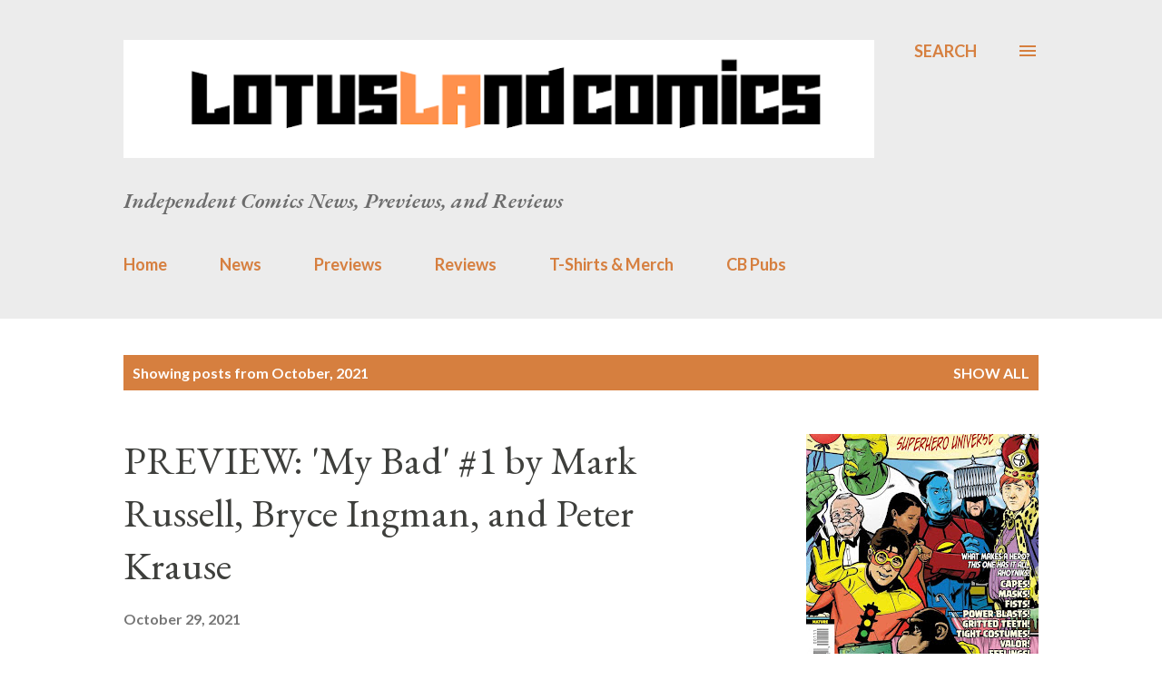

--- FILE ---
content_type: text/html; charset=UTF-8
request_url: https://www.lotuslandcomics.com/2021/10/
body_size: 34773
content:
<!DOCTYPE html>
<html dir='ltr' lang='en'>
<head>
<meta content='width=device-width, initial-scale=1' name='viewport'/>
<title>Lotusland Comics</title>
<meta content='text/html; charset=UTF-8' http-equiv='Content-Type'/>
<!-- Chrome, Firefox OS and Opera -->
<meta content='#FFFFFF' name='theme-color'/>
<!-- Windows Phone -->
<meta content='#FFFFFF' name='msapplication-navbutton-color'/>
<meta content='blogger' name='generator'/>
<link href='https://www.lotuslandcomics.com/favicon.ico' rel='icon' type='image/x-icon'/>
<link href='http://www.lotuslandcomics.com/2021/10/' rel='canonical'/>
<link rel="alternate" type="application/atom+xml" title="Lotusland Comics - Atom" href="https://www.lotuslandcomics.com/feeds/posts/default" />
<link rel="alternate" type="application/rss+xml" title="Lotusland Comics - RSS" href="https://www.lotuslandcomics.com/feeds/posts/default?alt=rss" />
<link rel="service.post" type="application/atom+xml" title="Lotusland Comics - Atom" href="https://www.blogger.com/feeds/8120124087930931812/posts/default" />
<!--Can't find substitution for tag [blog.ieCssRetrofitLinks]-->
<meta content='Beyond DC and Marvel, Lotusland Comics covers the best in independent comics from Ahoy to Z2' name='description'/>
<meta content='http://www.lotuslandcomics.com/2021/10/' property='og:url'/>
<meta content='Lotusland Comics' property='og:title'/>
<meta content='Beyond DC and Marvel, Lotusland Comics covers the best in independent comics from Ahoy to Z2' property='og:description'/>
<meta content='https://blogger.googleusercontent.com/img/a/AVvXsEhCQUyAcmId39ItnJ9iMTJtxRnsnEvGUg_dxhAAJrVQ5OYaa4pK-5BlqsgXc-Cz9dB6RPUClkta8K1fZuBXMZqUtREKf-acjSTz-LbRFJnxH8RtoNF39qi8lZl5N2Xot_G0A7ujySR0eYM8WZ7BJsC_G7N8ntBEC986pkOkRxOuUft774ZWb4VTb57y1Q=w1200-h630-p-k-no-nu' property='og:image'/>
<meta content='https://blogger.googleusercontent.com/img/a/AVvXsEhB_JceAUIyc6BWhRy0hdt9QKTasuRcxcm1uTzd2xW9Q8Noem4PNL_Yblqi6bxTRSx2wxG3xSkgUuXCcr6eTv9eKHBt5-2nz9qREkWPrfthM7OWtSrd0dmJFp8cvahHnH2R_ZsrjUnOsp1igXdx1UAYeP3Uv8zKqj_M2epiWNEM-LBknwBn8GX7CQCB-w=w1200-h630-p-k-no-nu' property='og:image'/>
<meta content='https://blogger.googleusercontent.com/img/a/AVvXsEjERxOqOJHKePoiCvgut2zfO0uzUDKJtIjfGRfLmP_R39klGM2beOOTLjC5-KG2I15NLZHPLNIgoS8BQekWMZLAy9JqHNgSyYxhdaI1w3XKvii--ujWA2-lMTK7BRTfDl3zo-N03X1m2NQ_CHNSOfI_2A8i04TTv1SId8bDRGaHQap7H08uHkpiSePGJw=w1200-h630-p-k-no-nu' property='og:image'/>
<meta content='https://blogger.googleusercontent.com/img/a/AVvXsEirN7Q1EOLiCYReeOT0EpCExSDx0XnxXZgOKEbQhgqmxQnXveNzT5vMWZ1pJMc36ExDWIeGhq9hlydy4afiXhUYmUY1phWxerhqhH0cxPcQMvITzJLb3chn9sPH_kid7KjQ3HK9Rcg1D9T-3wyFFkSHn9S2FSo2UAj5DTVTD3qyMOYkEDSX-XLNeALzHw=w1200-h630-p-k-no-nu' property='og:image'/>
<meta content='https://blogger.googleusercontent.com/img/a/AVvXsEgvR91Otq4FPnzyX8ckb2clrr3uuXxDgj9Z5W6npUyIduq_QTTC7yo_neDDgePaaHWjtpAPnT6pgTddKgVtZ86htz1jn8ZZQlGfsrcD8TDbfLzzoQIw3ox4qHc6nyZX_rYItTlRSt1MBMmqWCuVDQNWQE73R1TLE2q1RIaiOSwQ_27EBUt4C3jcfRDGPg=w1200-h630-p-k-no-nu' property='og:image'/>
<meta content='https://blogger.googleusercontent.com/img/a/AVvXsEiNUpl6DM_7VAgf3MivSsABZFLPV6bsAYHfGCtloDdxJYCJnd2IOIBpO3yuYXfXdhdItdWaCW71ygPeAVWwN1-MVUoNxjGCbbbA0PtJMxu6t2PvGdcpZLjTOV_EYHDpyCdmCRr02vgEm8-1ZKpkt2CZz0VNLhJDIIYr_gDUAUTHJ3_43Fr-zTK1U7gnSg=w1200-h630-p-k-no-nu' property='og:image'/>
<meta content='https://blogger.googleusercontent.com/img/a/AVvXsEjAkb6EGNJ2nryxAZq1-3yBZnZlB35nOpaIj0ni3gf87f3_ovlKjGdKN97Sx9p96RphivndhOM8-wvogRs5DlF2cHJ6LFEZrOJ0mb-d1c57FKcS_iqfOeou3AMlB9ssULRVyEiNvygj0tGkKbAZlu1PcoFwzwJgDHU2PMJFxI7mqStN_EEV6i3OxIXIdQ=w1200-h630-p-k-no-nu' property='og:image'/>
<meta content='https://blogger.googleusercontent.com/img/a/AVvXsEgHaMDcE5W9xtNgmSMD4CeDWH_8-4pyjztcCLf-hqS9ds-7fJXZ4o1PlwUJk6beP0hvUhhgXGkcpc0uQFS7e8G5IX49b4_YduCc3MNzSqfRH0b5Ed8Hp_bU9erxbUKZgoEb3fg9daF4xfHlblWN3Y5fuMX7MQuWm6AWH11ebp-qtRqlClA5w1g4mNvy6g=w1200-h630-p-k-no-nu' property='og:image'/>
<meta content='https://blogger.googleusercontent.com/img/a/AVvXsEgjn0FyQ6y2VXEMjpHuXBVHEtRhoURDepqKoOkuxFPUIDW2yspAfNZKQ8fXX0yyGGumlE5tilMgX3mx53QjKGvGsTj6r6GH0LlrSGMqscZtrbbduA-9AzIF_8E_xICUCNW_hkS5aX3mOFwcE6mDD93UbN1Z7bqL88KthGe-sgQFO1GsF7gRaE0-frL7Jw=w1200-h630-p-k-no-nu' property='og:image'/>
<meta content='https://blogger.googleusercontent.com/img/a/AVvXsEhvvPvAw43_7PYzzVe2Qz2e9X2HWsuaDCCYcGikGzNg_QpJXMbz3Z2imJ3EyaxSRkhFFxj676cLBPOfm9AQuVGeANTQ5HJMbtdsW3EJ9VC4mK4Ig4Fvs-cy_QCf3CESNEoCZ19Hyrikex3duJm6Tkr9GVhscAuPf2E9iWiolU7IeAEOLb3ETeFfrlQ3ww=w1200-h630-p-k-no-nu' property='og:image'/>
<meta content='https://blogger.googleusercontent.com/img/a/AVvXsEjFiQVNVMhGdpbhA0gJgx-Ut_kn_yhLVGsuZnRfvcsHh8n2S57ywN9NnUZFMLW-Soz1--6bgNxih1y13wuXNPZrsrPNNFQZ0mqXF6nsaqMY0I4x6Uei8dsjpIoHq6ZC-Zg8C-ry2Z_-Vokhh39LqUDjVGUgP4uusdNmM-DQACvD2IBYIiVUeYMEdUF1_Q=w1200-h630-p-k-no-nu' property='og:image'/>
<style type='text/css'>@font-face{font-family:'EB Garamond';font-style:italic;font-weight:600;font-display:swap;src:url(//fonts.gstatic.com/s/ebgaramond/v32/SlGFmQSNjdsmc35JDF1K5GRwUjcdlttVFm-rI7diR79wU6i1hGFJRvzr2Q.woff2)format('woff2');unicode-range:U+0460-052F,U+1C80-1C8A,U+20B4,U+2DE0-2DFF,U+A640-A69F,U+FE2E-FE2F;}@font-face{font-family:'EB Garamond';font-style:italic;font-weight:600;font-display:swap;src:url(//fonts.gstatic.com/s/ebgaramond/v32/SlGFmQSNjdsmc35JDF1K5GRwUjcdlttVFm-rI7diR795U6i1hGFJRvzr2Q.woff2)format('woff2');unicode-range:U+0301,U+0400-045F,U+0490-0491,U+04B0-04B1,U+2116;}@font-face{font-family:'EB Garamond';font-style:italic;font-weight:600;font-display:swap;src:url(//fonts.gstatic.com/s/ebgaramond/v32/SlGFmQSNjdsmc35JDF1K5GRwUjcdlttVFm-rI7diR79xU6i1hGFJRvzr2Q.woff2)format('woff2');unicode-range:U+1F00-1FFF;}@font-face{font-family:'EB Garamond';font-style:italic;font-weight:600;font-display:swap;src:url(//fonts.gstatic.com/s/ebgaramond/v32/SlGFmQSNjdsmc35JDF1K5GRwUjcdlttVFm-rI7diR79-U6i1hGFJRvzr2Q.woff2)format('woff2');unicode-range:U+0370-0377,U+037A-037F,U+0384-038A,U+038C,U+038E-03A1,U+03A3-03FF;}@font-face{font-family:'EB Garamond';font-style:italic;font-weight:600;font-display:swap;src:url(//fonts.gstatic.com/s/ebgaramond/v32/SlGFmQSNjdsmc35JDF1K5GRwUjcdlttVFm-rI7diR79yU6i1hGFJRvzr2Q.woff2)format('woff2');unicode-range:U+0102-0103,U+0110-0111,U+0128-0129,U+0168-0169,U+01A0-01A1,U+01AF-01B0,U+0300-0301,U+0303-0304,U+0308-0309,U+0323,U+0329,U+1EA0-1EF9,U+20AB;}@font-face{font-family:'EB Garamond';font-style:italic;font-weight:600;font-display:swap;src:url(//fonts.gstatic.com/s/ebgaramond/v32/SlGFmQSNjdsmc35JDF1K5GRwUjcdlttVFm-rI7diR79zU6i1hGFJRvzr2Q.woff2)format('woff2');unicode-range:U+0100-02BA,U+02BD-02C5,U+02C7-02CC,U+02CE-02D7,U+02DD-02FF,U+0304,U+0308,U+0329,U+1D00-1DBF,U+1E00-1E9F,U+1EF2-1EFF,U+2020,U+20A0-20AB,U+20AD-20C0,U+2113,U+2C60-2C7F,U+A720-A7FF;}@font-face{font-family:'EB Garamond';font-style:italic;font-weight:600;font-display:swap;src:url(//fonts.gstatic.com/s/ebgaramond/v32/SlGFmQSNjdsmc35JDF1K5GRwUjcdlttVFm-rI7diR799U6i1hGFJRvw.woff2)format('woff2');unicode-range:U+0000-00FF,U+0131,U+0152-0153,U+02BB-02BC,U+02C6,U+02DA,U+02DC,U+0304,U+0308,U+0329,U+2000-206F,U+20AC,U+2122,U+2191,U+2193,U+2212,U+2215,U+FEFF,U+FFFD;}@font-face{font-family:'EB Garamond';font-style:normal;font-weight:400;font-display:swap;src:url(//fonts.gstatic.com/s/ebgaramond/v32/SlGDmQSNjdsmc35JDF1K5E55YMjF_7DPuGi-6_RkCY9_WamXgHlIbvw.woff2)format('woff2');unicode-range:U+0460-052F,U+1C80-1C8A,U+20B4,U+2DE0-2DFF,U+A640-A69F,U+FE2E-FE2F;}@font-face{font-family:'EB Garamond';font-style:normal;font-weight:400;font-display:swap;src:url(//fonts.gstatic.com/s/ebgaramond/v32/SlGDmQSNjdsmc35JDF1K5E55YMjF_7DPuGi-6_RkAI9_WamXgHlIbvw.woff2)format('woff2');unicode-range:U+0301,U+0400-045F,U+0490-0491,U+04B0-04B1,U+2116;}@font-face{font-family:'EB Garamond';font-style:normal;font-weight:400;font-display:swap;src:url(//fonts.gstatic.com/s/ebgaramond/v32/SlGDmQSNjdsmc35JDF1K5E55YMjF_7DPuGi-6_RkCI9_WamXgHlIbvw.woff2)format('woff2');unicode-range:U+1F00-1FFF;}@font-face{font-family:'EB Garamond';font-style:normal;font-weight:400;font-display:swap;src:url(//fonts.gstatic.com/s/ebgaramond/v32/SlGDmQSNjdsmc35JDF1K5E55YMjF_7DPuGi-6_RkB49_WamXgHlIbvw.woff2)format('woff2');unicode-range:U+0370-0377,U+037A-037F,U+0384-038A,U+038C,U+038E-03A1,U+03A3-03FF;}@font-face{font-family:'EB Garamond';font-style:normal;font-weight:400;font-display:swap;src:url(//fonts.gstatic.com/s/ebgaramond/v32/SlGDmQSNjdsmc35JDF1K5E55YMjF_7DPuGi-6_RkC49_WamXgHlIbvw.woff2)format('woff2');unicode-range:U+0102-0103,U+0110-0111,U+0128-0129,U+0168-0169,U+01A0-01A1,U+01AF-01B0,U+0300-0301,U+0303-0304,U+0308-0309,U+0323,U+0329,U+1EA0-1EF9,U+20AB;}@font-face{font-family:'EB Garamond';font-style:normal;font-weight:400;font-display:swap;src:url(//fonts.gstatic.com/s/ebgaramond/v32/SlGDmQSNjdsmc35JDF1K5E55YMjF_7DPuGi-6_RkCo9_WamXgHlIbvw.woff2)format('woff2');unicode-range:U+0100-02BA,U+02BD-02C5,U+02C7-02CC,U+02CE-02D7,U+02DD-02FF,U+0304,U+0308,U+0329,U+1D00-1DBF,U+1E00-1E9F,U+1EF2-1EFF,U+2020,U+20A0-20AB,U+20AD-20C0,U+2113,U+2C60-2C7F,U+A720-A7FF;}@font-face{font-family:'EB Garamond';font-style:normal;font-weight:400;font-display:swap;src:url(//fonts.gstatic.com/s/ebgaramond/v32/SlGDmQSNjdsmc35JDF1K5E55YMjF_7DPuGi-6_RkBI9_WamXgHlI.woff2)format('woff2');unicode-range:U+0000-00FF,U+0131,U+0152-0153,U+02BB-02BC,U+02C6,U+02DA,U+02DC,U+0304,U+0308,U+0329,U+2000-206F,U+20AC,U+2122,U+2191,U+2193,U+2212,U+2215,U+FEFF,U+FFFD;}@font-face{font-family:'Lato';font-style:normal;font-weight:400;font-display:swap;src:url(//fonts.gstatic.com/s/lato/v25/S6uyw4BMUTPHjxAwXiWtFCfQ7A.woff2)format('woff2');unicode-range:U+0100-02BA,U+02BD-02C5,U+02C7-02CC,U+02CE-02D7,U+02DD-02FF,U+0304,U+0308,U+0329,U+1D00-1DBF,U+1E00-1E9F,U+1EF2-1EFF,U+2020,U+20A0-20AB,U+20AD-20C0,U+2113,U+2C60-2C7F,U+A720-A7FF;}@font-face{font-family:'Lato';font-style:normal;font-weight:400;font-display:swap;src:url(//fonts.gstatic.com/s/lato/v25/S6uyw4BMUTPHjx4wXiWtFCc.woff2)format('woff2');unicode-range:U+0000-00FF,U+0131,U+0152-0153,U+02BB-02BC,U+02C6,U+02DA,U+02DC,U+0304,U+0308,U+0329,U+2000-206F,U+20AC,U+2122,U+2191,U+2193,U+2212,U+2215,U+FEFF,U+FFFD;}@font-face{font-family:'Lato';font-style:normal;font-weight:700;font-display:swap;src:url(//fonts.gstatic.com/s/lato/v25/S6u9w4BMUTPHh6UVSwaPGQ3q5d0N7w.woff2)format('woff2');unicode-range:U+0100-02BA,U+02BD-02C5,U+02C7-02CC,U+02CE-02D7,U+02DD-02FF,U+0304,U+0308,U+0329,U+1D00-1DBF,U+1E00-1E9F,U+1EF2-1EFF,U+2020,U+20A0-20AB,U+20AD-20C0,U+2113,U+2C60-2C7F,U+A720-A7FF;}@font-face{font-family:'Lato';font-style:normal;font-weight:700;font-display:swap;src:url(//fonts.gstatic.com/s/lato/v25/S6u9w4BMUTPHh6UVSwiPGQ3q5d0.woff2)format('woff2');unicode-range:U+0000-00FF,U+0131,U+0152-0153,U+02BB-02BC,U+02C6,U+02DA,U+02DC,U+0304,U+0308,U+0329,U+2000-206F,U+20AC,U+2122,U+2191,U+2193,U+2212,U+2215,U+FEFF,U+FFFD;}@font-face{font-family:'Open Sans';font-style:normal;font-weight:600;font-stretch:100%;font-display:swap;src:url(//fonts.gstatic.com/s/opensans/v44/memSYaGs126MiZpBA-UvWbX2vVnXBbObj2OVZyOOSr4dVJWUgsgH1x4taVIUwaEQbjB_mQ.woff2)format('woff2');unicode-range:U+0460-052F,U+1C80-1C8A,U+20B4,U+2DE0-2DFF,U+A640-A69F,U+FE2E-FE2F;}@font-face{font-family:'Open Sans';font-style:normal;font-weight:600;font-stretch:100%;font-display:swap;src:url(//fonts.gstatic.com/s/opensans/v44/memSYaGs126MiZpBA-UvWbX2vVnXBbObj2OVZyOOSr4dVJWUgsgH1x4kaVIUwaEQbjB_mQ.woff2)format('woff2');unicode-range:U+0301,U+0400-045F,U+0490-0491,U+04B0-04B1,U+2116;}@font-face{font-family:'Open Sans';font-style:normal;font-weight:600;font-stretch:100%;font-display:swap;src:url(//fonts.gstatic.com/s/opensans/v44/memSYaGs126MiZpBA-UvWbX2vVnXBbObj2OVZyOOSr4dVJWUgsgH1x4saVIUwaEQbjB_mQ.woff2)format('woff2');unicode-range:U+1F00-1FFF;}@font-face{font-family:'Open Sans';font-style:normal;font-weight:600;font-stretch:100%;font-display:swap;src:url(//fonts.gstatic.com/s/opensans/v44/memSYaGs126MiZpBA-UvWbX2vVnXBbObj2OVZyOOSr4dVJWUgsgH1x4jaVIUwaEQbjB_mQ.woff2)format('woff2');unicode-range:U+0370-0377,U+037A-037F,U+0384-038A,U+038C,U+038E-03A1,U+03A3-03FF;}@font-face{font-family:'Open Sans';font-style:normal;font-weight:600;font-stretch:100%;font-display:swap;src:url(//fonts.gstatic.com/s/opensans/v44/memSYaGs126MiZpBA-UvWbX2vVnXBbObj2OVZyOOSr4dVJWUgsgH1x4iaVIUwaEQbjB_mQ.woff2)format('woff2');unicode-range:U+0307-0308,U+0590-05FF,U+200C-2010,U+20AA,U+25CC,U+FB1D-FB4F;}@font-face{font-family:'Open Sans';font-style:normal;font-weight:600;font-stretch:100%;font-display:swap;src:url(//fonts.gstatic.com/s/opensans/v44/memSYaGs126MiZpBA-UvWbX2vVnXBbObj2OVZyOOSr4dVJWUgsgH1x5caVIUwaEQbjB_mQ.woff2)format('woff2');unicode-range:U+0302-0303,U+0305,U+0307-0308,U+0310,U+0312,U+0315,U+031A,U+0326-0327,U+032C,U+032F-0330,U+0332-0333,U+0338,U+033A,U+0346,U+034D,U+0391-03A1,U+03A3-03A9,U+03B1-03C9,U+03D1,U+03D5-03D6,U+03F0-03F1,U+03F4-03F5,U+2016-2017,U+2034-2038,U+203C,U+2040,U+2043,U+2047,U+2050,U+2057,U+205F,U+2070-2071,U+2074-208E,U+2090-209C,U+20D0-20DC,U+20E1,U+20E5-20EF,U+2100-2112,U+2114-2115,U+2117-2121,U+2123-214F,U+2190,U+2192,U+2194-21AE,U+21B0-21E5,U+21F1-21F2,U+21F4-2211,U+2213-2214,U+2216-22FF,U+2308-230B,U+2310,U+2319,U+231C-2321,U+2336-237A,U+237C,U+2395,U+239B-23B7,U+23D0,U+23DC-23E1,U+2474-2475,U+25AF,U+25B3,U+25B7,U+25BD,U+25C1,U+25CA,U+25CC,U+25FB,U+266D-266F,U+27C0-27FF,U+2900-2AFF,U+2B0E-2B11,U+2B30-2B4C,U+2BFE,U+3030,U+FF5B,U+FF5D,U+1D400-1D7FF,U+1EE00-1EEFF;}@font-face{font-family:'Open Sans';font-style:normal;font-weight:600;font-stretch:100%;font-display:swap;src:url(//fonts.gstatic.com/s/opensans/v44/memSYaGs126MiZpBA-UvWbX2vVnXBbObj2OVZyOOSr4dVJWUgsgH1x5OaVIUwaEQbjB_mQ.woff2)format('woff2');unicode-range:U+0001-000C,U+000E-001F,U+007F-009F,U+20DD-20E0,U+20E2-20E4,U+2150-218F,U+2190,U+2192,U+2194-2199,U+21AF,U+21E6-21F0,U+21F3,U+2218-2219,U+2299,U+22C4-22C6,U+2300-243F,U+2440-244A,U+2460-24FF,U+25A0-27BF,U+2800-28FF,U+2921-2922,U+2981,U+29BF,U+29EB,U+2B00-2BFF,U+4DC0-4DFF,U+FFF9-FFFB,U+10140-1018E,U+10190-1019C,U+101A0,U+101D0-101FD,U+102E0-102FB,U+10E60-10E7E,U+1D2C0-1D2D3,U+1D2E0-1D37F,U+1F000-1F0FF,U+1F100-1F1AD,U+1F1E6-1F1FF,U+1F30D-1F30F,U+1F315,U+1F31C,U+1F31E,U+1F320-1F32C,U+1F336,U+1F378,U+1F37D,U+1F382,U+1F393-1F39F,U+1F3A7-1F3A8,U+1F3AC-1F3AF,U+1F3C2,U+1F3C4-1F3C6,U+1F3CA-1F3CE,U+1F3D4-1F3E0,U+1F3ED,U+1F3F1-1F3F3,U+1F3F5-1F3F7,U+1F408,U+1F415,U+1F41F,U+1F426,U+1F43F,U+1F441-1F442,U+1F444,U+1F446-1F449,U+1F44C-1F44E,U+1F453,U+1F46A,U+1F47D,U+1F4A3,U+1F4B0,U+1F4B3,U+1F4B9,U+1F4BB,U+1F4BF,U+1F4C8-1F4CB,U+1F4D6,U+1F4DA,U+1F4DF,U+1F4E3-1F4E6,U+1F4EA-1F4ED,U+1F4F7,U+1F4F9-1F4FB,U+1F4FD-1F4FE,U+1F503,U+1F507-1F50B,U+1F50D,U+1F512-1F513,U+1F53E-1F54A,U+1F54F-1F5FA,U+1F610,U+1F650-1F67F,U+1F687,U+1F68D,U+1F691,U+1F694,U+1F698,U+1F6AD,U+1F6B2,U+1F6B9-1F6BA,U+1F6BC,U+1F6C6-1F6CF,U+1F6D3-1F6D7,U+1F6E0-1F6EA,U+1F6F0-1F6F3,U+1F6F7-1F6FC,U+1F700-1F7FF,U+1F800-1F80B,U+1F810-1F847,U+1F850-1F859,U+1F860-1F887,U+1F890-1F8AD,U+1F8B0-1F8BB,U+1F8C0-1F8C1,U+1F900-1F90B,U+1F93B,U+1F946,U+1F984,U+1F996,U+1F9E9,U+1FA00-1FA6F,U+1FA70-1FA7C,U+1FA80-1FA89,U+1FA8F-1FAC6,U+1FACE-1FADC,U+1FADF-1FAE9,U+1FAF0-1FAF8,U+1FB00-1FBFF;}@font-face{font-family:'Open Sans';font-style:normal;font-weight:600;font-stretch:100%;font-display:swap;src:url(//fonts.gstatic.com/s/opensans/v44/memSYaGs126MiZpBA-UvWbX2vVnXBbObj2OVZyOOSr4dVJWUgsgH1x4vaVIUwaEQbjB_mQ.woff2)format('woff2');unicode-range:U+0102-0103,U+0110-0111,U+0128-0129,U+0168-0169,U+01A0-01A1,U+01AF-01B0,U+0300-0301,U+0303-0304,U+0308-0309,U+0323,U+0329,U+1EA0-1EF9,U+20AB;}@font-face{font-family:'Open Sans';font-style:normal;font-weight:600;font-stretch:100%;font-display:swap;src:url(//fonts.gstatic.com/s/opensans/v44/memSYaGs126MiZpBA-UvWbX2vVnXBbObj2OVZyOOSr4dVJWUgsgH1x4uaVIUwaEQbjB_mQ.woff2)format('woff2');unicode-range:U+0100-02BA,U+02BD-02C5,U+02C7-02CC,U+02CE-02D7,U+02DD-02FF,U+0304,U+0308,U+0329,U+1D00-1DBF,U+1E00-1E9F,U+1EF2-1EFF,U+2020,U+20A0-20AB,U+20AD-20C0,U+2113,U+2C60-2C7F,U+A720-A7FF;}@font-face{font-family:'Open Sans';font-style:normal;font-weight:600;font-stretch:100%;font-display:swap;src:url(//fonts.gstatic.com/s/opensans/v44/memSYaGs126MiZpBA-UvWbX2vVnXBbObj2OVZyOOSr4dVJWUgsgH1x4gaVIUwaEQbjA.woff2)format('woff2');unicode-range:U+0000-00FF,U+0131,U+0152-0153,U+02BB-02BC,U+02C6,U+02DA,U+02DC,U+0304,U+0308,U+0329,U+2000-206F,U+20AC,U+2122,U+2191,U+2193,U+2212,U+2215,U+FEFF,U+FFFD;}</style>
<style id='page-skin-1' type='text/css'><!--
/*! normalize.css v3.0.1 | MIT License | git.io/normalize */html{font-family:sans-serif;-ms-text-size-adjust:100%;-webkit-text-size-adjust:100%}body{margin:0}article,aside,details,figcaption,figure,footer,header,hgroup,main,nav,section,summary{display:block}audio,canvas,progress,video{display:inline-block;vertical-align:baseline}audio:not([controls]){display:none;height:0}[hidden],template{display:none}a{background:transparent}a:active,a:hover{outline:0}abbr[title]{border-bottom:1px dotted}b,strong{font-weight:bold}dfn{font-style:italic}h1{font-size:2em;margin:.67em 0}mark{background:#ff0;color:#000}small{font-size:80%}sub,sup{font-size:75%;line-height:0;position:relative;vertical-align:baseline}sup{top:-0.5em}sub{bottom:-0.25em}img{border:0}svg:not(:root){overflow:hidden}figure{margin:1em 40px}hr{-moz-box-sizing:content-box;box-sizing:content-box;height:0}pre{overflow:auto}code,kbd,pre,samp{font-family:monospace,monospace;font-size:1em}button,input,optgroup,select,textarea{color:inherit;font:inherit;margin:0}button{overflow:visible}button,select{text-transform:none}button,html input[type="button"],input[type="reset"],input[type="submit"]{-webkit-appearance:button;cursor:pointer}button[disabled],html input[disabled]{cursor:default}button::-moz-focus-inner,input::-moz-focus-inner{border:0;padding:0}input{line-height:normal}input[type="checkbox"],input[type="radio"]{box-sizing:border-box;padding:0}input[type="number"]::-webkit-inner-spin-button,input[type="number"]::-webkit-outer-spin-button{height:auto}input[type="search"]{-webkit-appearance:textfield;-moz-box-sizing:content-box;-webkit-box-sizing:content-box;box-sizing:content-box}input[type="search"]::-webkit-search-cancel-button,input[type="search"]::-webkit-search-decoration{-webkit-appearance:none}fieldset{border:1px solid #c0c0c0;margin:0 2px;padding:.35em .625em .75em}legend{border:0;padding:0}textarea{overflow:auto}optgroup{font-weight:bold}table{border-collapse:collapse;border-spacing:0}td,th{padding:0}
body{
overflow-wrap:break-word;
word-break:break-word;
word-wrap:break-word
}
.hidden{
display:none
}
.invisible{
visibility:hidden
}
.container::after,.float-container::after{
clear:both;
content:"";
display:table
}
.clearboth{
clear:both
}
#comments .comment .comment-actions,.subscribe-popup .FollowByEmail .follow-by-email-submit,.widget.Profile .profile-link{
background:0 0;
border:0;
box-shadow:none;
color:#d67f3f;
cursor:pointer;
font-size:14px;
font-weight:700;
outline:0;
text-decoration:none;
text-transform:uppercase;
width:auto
}
.dim-overlay{
background-color:rgba(0,0,0,.54);
height:100vh;
left:0;
position:fixed;
top:0;
width:100%
}
#sharing-dim-overlay{
background-color:transparent
}
input::-ms-clear{
display:none
}
.blogger-logo,.svg-icon-24.blogger-logo{
fill:#ff9800;
opacity:1
}
.loading-spinner-large{
-webkit-animation:mspin-rotate 1.568s infinite linear;
animation:mspin-rotate 1.568s infinite linear;
height:48px;
overflow:hidden;
position:absolute;
width:48px;
z-index:200
}
.loading-spinner-large>div{
-webkit-animation:mspin-revrot 5332ms infinite steps(4);
animation:mspin-revrot 5332ms infinite steps(4)
}
.loading-spinner-large>div>div{
-webkit-animation:mspin-singlecolor-large-film 1333ms infinite steps(81);
animation:mspin-singlecolor-large-film 1333ms infinite steps(81);
background-size:100%;
height:48px;
width:3888px
}
.mspin-black-large>div>div,.mspin-grey_54-large>div>div{
background-image:url(https://www.blogblog.com/indie/mspin_black_large.svg)
}
.mspin-white-large>div>div{
background-image:url(https://www.blogblog.com/indie/mspin_white_large.svg)
}
.mspin-grey_54-large{
opacity:.54
}
@-webkit-keyframes mspin-singlecolor-large-film{
from{
-webkit-transform:translateX(0);
transform:translateX(0)
}
to{
-webkit-transform:translateX(-3888px);
transform:translateX(-3888px)
}
}
@keyframes mspin-singlecolor-large-film{
from{
-webkit-transform:translateX(0);
transform:translateX(0)
}
to{
-webkit-transform:translateX(-3888px);
transform:translateX(-3888px)
}
}
@-webkit-keyframes mspin-rotate{
from{
-webkit-transform:rotate(0);
transform:rotate(0)
}
to{
-webkit-transform:rotate(360deg);
transform:rotate(360deg)
}
}
@keyframes mspin-rotate{
from{
-webkit-transform:rotate(0);
transform:rotate(0)
}
to{
-webkit-transform:rotate(360deg);
transform:rotate(360deg)
}
}
@-webkit-keyframes mspin-revrot{
from{
-webkit-transform:rotate(0);
transform:rotate(0)
}
to{
-webkit-transform:rotate(-360deg);
transform:rotate(-360deg)
}
}
@keyframes mspin-revrot{
from{
-webkit-transform:rotate(0);
transform:rotate(0)
}
to{
-webkit-transform:rotate(-360deg);
transform:rotate(-360deg)
}
}
.skip-navigation{
background-color:#fff;
box-sizing:border-box;
color:#000;
display:block;
height:0;
left:0;
line-height:50px;
overflow:hidden;
padding-top:0;
position:fixed;
text-align:center;
top:0;
-webkit-transition:box-shadow .3s,height .3s,padding-top .3s;
transition:box-shadow .3s,height .3s,padding-top .3s;
width:100%;
z-index:900
}
.skip-navigation:focus{
box-shadow:0 4px 5px 0 rgba(0,0,0,.14),0 1px 10px 0 rgba(0,0,0,.12),0 2px 4px -1px rgba(0,0,0,.2);
height:50px
}
#main{
outline:0
}
.main-heading{
position:absolute;
clip:rect(1px,1px,1px,1px);
padding:0;
border:0;
height:1px;
width:1px;
overflow:hidden
}
.Attribution{
margin-top:1em;
text-align:center
}
.Attribution .blogger img,.Attribution .blogger svg{
vertical-align:bottom
}
.Attribution .blogger img{
margin-right:.5em
}
.Attribution div{
line-height:24px;
margin-top:.5em
}
.Attribution .copyright,.Attribution .image-attribution{
font-size:.7em;
margin-top:1.5em
}
.BLOG_mobile_video_class{
display:none
}
.bg-photo{
background-attachment:scroll!important
}
body .CSS_LIGHTBOX{
z-index:900
}
.extendable .show-less,.extendable .show-more{
border-color:#d67f3f;
color:#d67f3f;
margin-top:8px
}
.extendable .show-less.hidden,.extendable .show-more.hidden{
display:none
}
.inline-ad{
display:none;
max-width:100%;
overflow:hidden
}
.adsbygoogle{
display:block
}
#cookieChoiceInfo{
bottom:0;
top:auto
}
iframe.b-hbp-video{
border:0
}
.post-body img{
max-width:100%
}
.post-body iframe{
max-width:100%
}
.post-body a[imageanchor="1"]{
display:inline-block
}
.byline{
margin-right:1em
}
.byline:last-child{
margin-right:0
}
.link-copied-dialog{
max-width:520px;
outline:0
}
.link-copied-dialog .modal-dialog-buttons{
margin-top:8px
}
.link-copied-dialog .goog-buttonset-default{
background:0 0;
border:0
}
.link-copied-dialog .goog-buttonset-default:focus{
outline:0
}
.paging-control-container{
margin-bottom:16px
}
.paging-control-container .paging-control{
display:inline-block
}
.paging-control-container .comment-range-text::after,.paging-control-container .paging-control{
color:#d67f3f
}
.paging-control-container .comment-range-text,.paging-control-container .paging-control{
margin-right:8px
}
.paging-control-container .comment-range-text::after,.paging-control-container .paging-control::after{
content:"\b7";
cursor:default;
padding-left:8px;
pointer-events:none
}
.paging-control-container .comment-range-text:last-child::after,.paging-control-container .paging-control:last-child::after{
content:none
}
.byline.reactions iframe{
height:20px
}
.b-notification{
color:#000;
background-color:#fff;
border-bottom:solid 1px #000;
box-sizing:border-box;
padding:16px 32px;
text-align:center
}
.b-notification.visible{
-webkit-transition:margin-top .3s cubic-bezier(.4,0,.2,1);
transition:margin-top .3s cubic-bezier(.4,0,.2,1)
}
.b-notification.invisible{
position:absolute
}
.b-notification-close{
position:absolute;
right:8px;
top:8px
}
.no-posts-message{
line-height:40px;
text-align:center
}
@media screen and (max-width:968px){
body.item-view .post-body a[imageanchor="1"][style*="float: left;"],body.item-view .post-body a[imageanchor="1"][style*="float: right;"]{
float:none!important;
clear:none!important
}
body.item-view .post-body a[imageanchor="1"] img{
display:block;
height:auto;
margin:0 auto
}
body.item-view .post-body>.separator:first-child>a[imageanchor="1"]:first-child{
margin-top:20px
}
.post-body a[imageanchor]{
display:block
}
body.item-view .post-body a[imageanchor="1"]{
margin-left:0!important;
margin-right:0!important
}
body.item-view .post-body a[imageanchor="1"]+a[imageanchor="1"]{
margin-top:16px
}
}
.item-control{
display:none
}
#comments{
border-top:1px dashed rgba(0,0,0,.54);
margin-top:20px;
padding:20px
}
#comments .comment-thread ol{
margin:0;
padding-left:0;
padding-left:0
}
#comments .comment .comment-replybox-single,#comments .comment-thread .comment-replies{
margin-left:60px
}
#comments .comment-thread .thread-count{
display:none
}
#comments .comment{
list-style-type:none;
padding:0 0 30px;
position:relative
}
#comments .comment .comment{
padding-bottom:8px
}
.comment .avatar-image-container{
position:absolute
}
.comment .avatar-image-container img{
border-radius:50%
}
.avatar-image-container svg,.comment .avatar-image-container .avatar-icon{
border-radius:50%;
border:solid 1px #d67f3f;
box-sizing:border-box;
fill:#d67f3f;
height:35px;
margin:0;
padding:7px;
width:35px
}
.comment .comment-block{
margin-top:10px;
margin-left:60px;
padding-bottom:0
}
#comments .comment-author-header-wrapper{
margin-left:40px
}
#comments .comment .thread-expanded .comment-block{
padding-bottom:20px
}
#comments .comment .comment-header .user,#comments .comment .comment-header .user a{
color:#292929;
font-style:normal;
font-weight:700
}
#comments .comment .comment-actions{
bottom:0;
margin-bottom:15px;
position:absolute
}
#comments .comment .comment-actions>*{
margin-right:8px
}
#comments .comment .comment-header .datetime{
bottom:0;
color:rgba(0,0,0,0.54);
display:inline-block;
font-size:13px;
font-style:italic;
margin-left:8px
}
#comments .comment .comment-footer .comment-timestamp a,#comments .comment .comment-header .datetime a{
color:rgba(0,0,0,0.54)
}
#comments .comment .comment-content,.comment .comment-body{
margin-top:12px;
word-break:break-word
}
.comment-body{
margin-bottom:12px
}
#comments.embed[data-num-comments="0"]{
border:0;
margin-top:0;
padding-top:0
}
#comments.embed[data-num-comments="0"] #comment-post-message,#comments.embed[data-num-comments="0"] div.comment-form>p,#comments.embed[data-num-comments="0"] p.comment-footer{
display:none
}
#comment-editor-src{
display:none
}
.comments .comments-content .loadmore.loaded{
max-height:0;
opacity:0;
overflow:hidden
}
.extendable .remaining-items{
height:0;
overflow:hidden;
-webkit-transition:height .3s cubic-bezier(.4,0,.2,1);
transition:height .3s cubic-bezier(.4,0,.2,1)
}
.extendable .remaining-items.expanded{
height:auto
}
.svg-icon-24,.svg-icon-24-button{
cursor:pointer;
height:24px;
width:24px;
min-width:24px
}
.touch-icon{
margin:-12px;
padding:12px
}
.touch-icon:active,.touch-icon:focus{
background-color:rgba(153,153,153,.4);
border-radius:50%
}
svg:not(:root).touch-icon{
overflow:visible
}
html[dir=rtl] .rtl-reversible-icon{
-webkit-transform:scaleX(-1);
-ms-transform:scaleX(-1);
transform:scaleX(-1)
}
.svg-icon-24-button,.touch-icon-button{
background:0 0;
border:0;
margin:0;
outline:0;
padding:0
}
.touch-icon-button .touch-icon:active,.touch-icon-button .touch-icon:focus{
background-color:transparent
}
.touch-icon-button:active .touch-icon,.touch-icon-button:focus .touch-icon{
background-color:rgba(153,153,153,.4);
border-radius:50%
}
.Profile .default-avatar-wrapper .avatar-icon{
border-radius:50%;
border:solid 1px #000000;
box-sizing:border-box;
fill:#000000;
margin:0
}
.Profile .individual .default-avatar-wrapper .avatar-icon{
padding:25px
}
.Profile .individual .avatar-icon,.Profile .individual .profile-img{
height:120px;
width:120px
}
.Profile .team .default-avatar-wrapper .avatar-icon{
padding:8px
}
.Profile .team .avatar-icon,.Profile .team .default-avatar-wrapper,.Profile .team .profile-img{
height:40px;
width:40px
}
.snippet-container{
margin:0;
position:relative;
overflow:hidden
}
.snippet-fade{
bottom:0;
box-sizing:border-box;
position:absolute;
width:96px
}
.snippet-fade{
right:0
}
.snippet-fade:after{
content:"\2026"
}
.snippet-fade:after{
float:right
}
.post-bottom{
-webkit-box-align:center;
-webkit-align-items:center;
-ms-flex-align:center;
align-items:center;
display:-webkit-box;
display:-webkit-flex;
display:-ms-flexbox;
display:flex;
-webkit-flex-wrap:wrap;
-ms-flex-wrap:wrap;
flex-wrap:wrap
}
.post-footer{
-webkit-box-flex:1;
-webkit-flex:1 1 auto;
-ms-flex:1 1 auto;
flex:1 1 auto;
-webkit-flex-wrap:wrap;
-ms-flex-wrap:wrap;
flex-wrap:wrap;
-webkit-box-ordinal-group:2;
-webkit-order:1;
-ms-flex-order:1;
order:1
}
.post-footer>*{
-webkit-box-flex:0;
-webkit-flex:0 1 auto;
-ms-flex:0 1 auto;
flex:0 1 auto
}
.post-footer .byline:last-child{
margin-right:1em
}
.jump-link{
-webkit-box-flex:0;
-webkit-flex:0 0 auto;
-ms-flex:0 0 auto;
flex:0 0 auto;
-webkit-box-ordinal-group:3;
-webkit-order:2;
-ms-flex-order:2;
order:2
}
.centered-top-container.sticky{
left:0;
position:fixed;
right:0;
top:0;
width:auto;
z-index:8;
-webkit-transition-property:opacity,-webkit-transform;
transition-property:opacity,-webkit-transform;
transition-property:transform,opacity;
transition-property:transform,opacity,-webkit-transform;
-webkit-transition-duration:.2s;
transition-duration:.2s;
-webkit-transition-timing-function:cubic-bezier(.4,0,.2,1);
transition-timing-function:cubic-bezier(.4,0,.2,1)
}
.centered-top-placeholder{
display:none
}
.collapsed-header .centered-top-placeholder{
display:block
}
.centered-top-container .Header .replaced h1,.centered-top-placeholder .Header .replaced h1{
display:none
}
.centered-top-container.sticky .Header .replaced h1{
display:block
}
.centered-top-container.sticky .Header .header-widget{
background:0 0
}
.centered-top-container.sticky .Header .header-image-wrapper{
display:none
}
.centered-top-container img,.centered-top-placeholder img{
max-width:100%
}
.collapsible{
-webkit-transition:height .3s cubic-bezier(.4,0,.2,1);
transition:height .3s cubic-bezier(.4,0,.2,1)
}
.collapsible,.collapsible>summary{
display:block;
overflow:hidden
}
.collapsible>:not(summary){
display:none
}
.collapsible[open]>:not(summary){
display:block
}
.collapsible:focus,.collapsible>summary:focus{
outline:0
}
.collapsible>summary{
cursor:pointer;
display:block;
padding:0
}
.collapsible:focus>summary,.collapsible>summary:focus{
background-color:transparent
}
.collapsible>summary::-webkit-details-marker{
display:none
}
.collapsible-title{
-webkit-box-align:center;
-webkit-align-items:center;
-ms-flex-align:center;
align-items:center;
display:-webkit-box;
display:-webkit-flex;
display:-ms-flexbox;
display:flex
}
.collapsible-title .title{
-webkit-box-flex:1;
-webkit-flex:1 1 auto;
-ms-flex:1 1 auto;
flex:1 1 auto;
-webkit-box-ordinal-group:1;
-webkit-order:0;
-ms-flex-order:0;
order:0;
overflow:hidden;
text-overflow:ellipsis;
white-space:nowrap
}
.collapsible-title .chevron-down,.collapsible[open] .collapsible-title .chevron-up{
display:block
}
.collapsible-title .chevron-up,.collapsible[open] .collapsible-title .chevron-down{
display:none
}
.overflowable-container{
max-height:54.857px;
overflow:hidden;
position:relative
}
.overflow-button{
cursor:pointer
}
#overflowable-dim-overlay{
background:0 0
}
.overflow-popup{
box-shadow:0 2px 2px 0 rgba(0,0,0,.14),0 3px 1px -2px rgba(0,0,0,.2),0 1px 5px 0 rgba(0,0,0,.12);
background-color:#FFFFFF;
left:0;
max-width:calc(100% - 32px);
position:absolute;
top:0;
visibility:hidden;
z-index:101
}
.overflow-popup ul{
list-style:none
}
.overflow-popup .tabs li,.overflow-popup li{
display:block;
height:auto
}
.overflow-popup .tabs li{
padding-left:0;
padding-right:0
}
.overflow-button.hidden,.overflow-popup .tabs li.hidden,.overflow-popup li.hidden{
display:none
}
.ripple{
position:relative
}
.ripple>*{
z-index:1
}
.splash-wrapper{
bottom:0;
left:0;
overflow:hidden;
pointer-events:none;
position:absolute;
right:0;
top:0;
z-index:0
}
.splash{
background:#ccc;
border-radius:100%;
display:block;
opacity:.6;
position:absolute;
-webkit-transform:scale(0);
-ms-transform:scale(0);
transform:scale(0)
}
.splash.animate{
-webkit-animation:ripple-effect .4s linear;
animation:ripple-effect .4s linear
}
@-webkit-keyframes ripple-effect{
100%{
opacity:0;
-webkit-transform:scale(2.5);
transform:scale(2.5)
}
}
@keyframes ripple-effect{
100%{
opacity:0;
-webkit-transform:scale(2.5);
transform:scale(2.5)
}
}
.search{
display:-webkit-box;
display:-webkit-flex;
display:-ms-flexbox;
display:flex;
line-height:24px;
width:24px
}
.search.focused{
width:100%
}
.search.focused .section{
width:100%
}
.search form{
z-index:101
}
.search h3{
display:none
}
.search form{
display:-webkit-box;
display:-webkit-flex;
display:-ms-flexbox;
display:flex;
-webkit-box-flex:1;
-webkit-flex:1 0 0;
-ms-flex:1 0 0px;
flex:1 0 0;
border-bottom:solid 1px transparent;
padding-bottom:8px
}
.search form>*{
display:none
}
.search.focused form>*{
display:block
}
.search .search-input label{
display:none
}
.centered-top-placeholder.cloned .search form{
z-index:30
}
.search.focused form{
border-color:#292929;
position:relative;
width:auto
}
.collapsed-header .centered-top-container .search.focused form{
border-bottom-color:transparent
}
.search-expand{
-webkit-box-flex:0;
-webkit-flex:0 0 auto;
-ms-flex:0 0 auto;
flex:0 0 auto
}
.search-expand-text{
display:none
}
.search-close{
display:inline;
vertical-align:middle
}
.search-input{
-webkit-box-flex:1;
-webkit-flex:1 0 1px;
-ms-flex:1 0 1px;
flex:1 0 1px
}
.search-input input{
background:0 0;
border:0;
box-sizing:border-box;
color:#292929;
display:inline-block;
outline:0;
width:calc(100% - 48px)
}
.search-input input.no-cursor{
color:transparent;
text-shadow:0 0 0 #292929
}
.collapsed-header .centered-top-container .search-action,.collapsed-header .centered-top-container .search-input input{
color:#292929
}
.collapsed-header .centered-top-container .search-input input.no-cursor{
color:transparent;
text-shadow:0 0 0 #292929
}
.collapsed-header .centered-top-container .search-input input.no-cursor:focus,.search-input input.no-cursor:focus{
outline:0
}
.search-focused>*{
visibility:hidden
}
.search-focused .search,.search-focused .search-icon{
visibility:visible
}
.search.focused .search-action{
display:block
}
.search.focused .search-action:disabled{
opacity:.3
}
.sidebar-container{
background-color:#f7f7f7;
max-width:320px;
overflow-y:auto;
-webkit-transition-property:-webkit-transform;
transition-property:-webkit-transform;
transition-property:transform;
transition-property:transform,-webkit-transform;
-webkit-transition-duration:.3s;
transition-duration:.3s;
-webkit-transition-timing-function:cubic-bezier(0,0,.2,1);
transition-timing-function:cubic-bezier(0,0,.2,1);
width:320px;
z-index:101;
-webkit-overflow-scrolling:touch
}
.sidebar-container .navigation{
line-height:0;
padding:16px
}
.sidebar-container .sidebar-back{
cursor:pointer
}
.sidebar-container .widget{
background:0 0;
margin:0 16px;
padding:16px 0
}
.sidebar-container .widget .title{
color:#000000;
margin:0
}
.sidebar-container .widget ul{
list-style:none;
margin:0;
padding:0
}
.sidebar-container .widget ul ul{
margin-left:1em
}
.sidebar-container .widget li{
font-size:16px;
line-height:normal
}
.sidebar-container .widget+.widget{
border-top:1px dashed #000000
}
.BlogArchive li{
margin:16px 0
}
.BlogArchive li:last-child{
margin-bottom:0
}
.Label li a{
display:inline-block
}
.BlogArchive .post-count,.Label .label-count{
float:right;
margin-left:.25em
}
.BlogArchive .post-count::before,.Label .label-count::before{
content:"("
}
.BlogArchive .post-count::after,.Label .label-count::after{
content:")"
}
.widget.Translate .skiptranslate>div{
display:block!important
}
.widget.Profile .profile-link{
display:-webkit-box;
display:-webkit-flex;
display:-ms-flexbox;
display:flex
}
.widget.Profile .team-member .default-avatar-wrapper,.widget.Profile .team-member .profile-img{
-webkit-box-flex:0;
-webkit-flex:0 0 auto;
-ms-flex:0 0 auto;
flex:0 0 auto;
margin-right:1em
}
.widget.Profile .individual .profile-link{
-webkit-box-orient:vertical;
-webkit-box-direction:normal;
-webkit-flex-direction:column;
-ms-flex-direction:column;
flex-direction:column
}
.widget.Profile .team .profile-link .profile-name{
-webkit-align-self:center;
-ms-flex-item-align:center;
align-self:center;
display:block;
-webkit-box-flex:1;
-webkit-flex:1 1 auto;
-ms-flex:1 1 auto;
flex:1 1 auto
}
.dim-overlay{
background-color:rgba(0,0,0,.54);
z-index:100
}
body.sidebar-visible{
overflow-y:hidden
}
@media screen and (max-width:1619px){
.sidebar-container{
bottom:0;
position:fixed;
top:0;
left:auto;
right:0
}
.sidebar-container.sidebar-invisible{
-webkit-transition-timing-function:cubic-bezier(.4,0,.6,1);
transition-timing-function:cubic-bezier(.4,0,.6,1);
-webkit-transform:translateX(320px);
-ms-transform:translateX(320px);
transform:translateX(320px)
}
}
.dialog{
box-shadow:0 2px 2px 0 rgba(0,0,0,.14),0 3px 1px -2px rgba(0,0,0,.2),0 1px 5px 0 rgba(0,0,0,.12);
background:#FFFFFF;
box-sizing:border-box;
color:#292929;
padding:30px;
position:fixed;
text-align:center;
width:calc(100% - 24px);
z-index:101
}
.dialog input[type=email],.dialog input[type=text]{
background-color:transparent;
border:0;
border-bottom:solid 1px rgba(41,41,41,.12);
color:#292929;
display:block;
font-family:Lato, sans-serif;
font-size:16px;
line-height:24px;
margin:auto;
padding-bottom:7px;
outline:0;
text-align:center;
width:100%
}
.dialog input[type=email]::-webkit-input-placeholder,.dialog input[type=text]::-webkit-input-placeholder{
color:#292929
}
.dialog input[type=email]::-moz-placeholder,.dialog input[type=text]::-moz-placeholder{
color:#292929
}
.dialog input[type=email]:-ms-input-placeholder,.dialog input[type=text]:-ms-input-placeholder{
color:#292929
}
.dialog input[type=email]::-ms-input-placeholder,.dialog input[type=text]::-ms-input-placeholder{
color:#292929
}
.dialog input[type=email]::placeholder,.dialog input[type=text]::placeholder{
color:#292929
}
.dialog input[type=email]:focus,.dialog input[type=text]:focus{
border-bottom:solid 2px #d67f3f;
padding-bottom:6px
}
.dialog input.no-cursor{
color:transparent;
text-shadow:0 0 0 #292929
}
.dialog input.no-cursor:focus{
outline:0
}
.dialog input.no-cursor:focus{
outline:0
}
.dialog input[type=submit]{
font-family:Lato, sans-serif
}
.dialog .goog-buttonset-default{
color:#d67f3f
}
.subscribe-popup{
max-width:364px
}
.subscribe-popup h3{
color:#ffffff;
font-size:1.8em;
margin-top:0
}
.subscribe-popup .FollowByEmail h3{
display:none
}
.subscribe-popup .FollowByEmail .follow-by-email-submit{
color:#d67f3f;
display:inline-block;
margin:0 auto;
margin-top:24px;
width:auto;
white-space:normal
}
.subscribe-popup .FollowByEmail .follow-by-email-submit:disabled{
cursor:default;
opacity:.3
}
@media (max-width:800px){
.blog-name div.widget.Subscribe{
margin-bottom:16px
}
body.item-view .blog-name div.widget.Subscribe{
margin:8px auto 16px auto;
width:100%
}
}
body#layout .bg-photo,body#layout .bg-photo-overlay{
display:none
}
body#layout .page_body{
padding:0;
position:relative;
top:0
}
body#layout .page{
display:inline-block;
left:inherit;
position:relative;
vertical-align:top;
width:540px
}
body#layout .centered{
max-width:954px
}
body#layout .navigation{
display:none
}
body#layout .sidebar-container{
display:inline-block;
width:40%
}
body#layout .hamburger-menu,body#layout .search{
display:none
}
.widget.Sharing .sharing-button{
display:none
}
.widget.Sharing .sharing-buttons li{
padding:0
}
.widget.Sharing .sharing-buttons li span{
display:none
}
.post-share-buttons{
position:relative
}
.centered-bottom .share-buttons .svg-icon-24,.share-buttons .svg-icon-24{
fill:#d67f3f
}
.sharing-open.touch-icon-button:active .touch-icon,.sharing-open.touch-icon-button:focus .touch-icon{
background-color:transparent
}
.share-buttons{
background-color:#FFFFFF;
border-radius:2px;
box-shadow:0 2px 2px 0 rgba(0,0,0,.14),0 3px 1px -2px rgba(0,0,0,.2),0 1px 5px 0 rgba(0,0,0,.12);
color:#d67f3f;
list-style:none;
margin:0;
padding:8px 0;
position:absolute;
top:-11px;
min-width:200px;
z-index:101
}
.share-buttons.hidden{
display:none
}
.sharing-button{
background:0 0;
border:0;
margin:0;
outline:0;
padding:0;
cursor:pointer
}
.share-buttons li{
margin:0;
height:48px
}
.share-buttons li:last-child{
margin-bottom:0
}
.share-buttons li .sharing-platform-button{
box-sizing:border-box;
cursor:pointer;
display:block;
height:100%;
margin-bottom:0;
padding:0 16px;
position:relative;
width:100%
}
.share-buttons li .sharing-platform-button:focus,.share-buttons li .sharing-platform-button:hover{
background-color:rgba(128,128,128,.1);
outline:0
}
.share-buttons li svg[class*=" sharing-"],.share-buttons li svg[class^=sharing-]{
position:absolute;
top:10px
}
.share-buttons li span.sharing-platform-button{
position:relative;
top:0
}
.share-buttons li .platform-sharing-text{
display:block;
font-size:16px;
line-height:48px;
white-space:nowrap
}
.share-buttons li .platform-sharing-text{
margin-left:56px
}
.flat-button{
cursor:pointer;
display:inline-block;
font-weight:700;
text-transform:uppercase;
border-radius:2px;
padding:8px;
margin:-8px
}
.flat-icon-button{
background:0 0;
border:0;
margin:0;
outline:0;
padding:0;
margin:-12px;
padding:12px;
cursor:pointer;
box-sizing:content-box;
display:inline-block;
line-height:0
}
.flat-icon-button,.flat-icon-button .splash-wrapper{
border-radius:50%
}
.flat-icon-button .splash.animate{
-webkit-animation-duration:.3s;
animation-duration:.3s
}
h1,h2,h3,h4,h5,h6{
margin:0
}
.post-body h1,.post-body h2,.post-body h3,.post-body h4,.post-body h5,.post-body h6{
margin:1em 0
}
.action-link,a{
color:#d67f3f;
cursor:pointer;
text-decoration:none
}
.action-link:visited,a:visited{
color:#d67f3f
}
.action-link:hover,a:hover{
color:#d67f3f
}
body{
background-color:#FFFFFF;
color:#292929;
font:400 20px Lato, sans-serif;
margin:0 auto
}
.unused{
background:#FFFFFF none repeat scroll top left
}
.dim-overlay{
z-index:100
}
.all-container{
min-height:100vh;
display:-webkit-box;
display:-webkit-flex;
display:-ms-flexbox;
display:flex;
-webkit-box-orient:vertical;
-webkit-box-direction:normal;
-webkit-flex-direction:column;
-ms-flex-direction:column;
flex-direction:column
}
body.sidebar-visible .all-container{
overflow-y:scroll
}
.page{
max-width:1280px;
width:100%
}
.Blog{
padding:0;
padding-left:136px
}
.main_content_container{
-webkit-box-flex:0;
-webkit-flex:0 0 auto;
-ms-flex:0 0 auto;
flex:0 0 auto;
margin:0 auto;
max-width:1600px;
width:100%
}
.centered-top-container{
-webkit-box-flex:0;
-webkit-flex:0 0 auto;
-ms-flex:0 0 auto;
flex:0 0 auto
}
.centered-top,.centered-top-placeholder{
box-sizing:border-box;
width:100%
}
.centered-top{
box-sizing:border-box;
margin:0 auto;
max-width:1280px;
padding:44px 136px 32px 136px;
width:100%
}
.centered-top h3{
color:rgba(0,0,0,0.54);
font:normal 700 18px Lato, sans-serif
}
.centered{
width:100%
}
.centered-top-firstline{
display:-webkit-box;
display:-webkit-flex;
display:-ms-flexbox;
display:flex;
position:relative;
width:100%
}
.main_header_elements{
display:-webkit-box;
display:-webkit-flex;
display:-ms-flexbox;
display:flex;
-webkit-box-flex:0;
-webkit-flex:0 1 auto;
-ms-flex:0 1 auto;
flex:0 1 auto;
-webkit-box-ordinal-group:2;
-webkit-order:1;
-ms-flex-order:1;
order:1;
overflow-x:hidden;
width:100%
}
html[dir=rtl] .main_header_elements{
-webkit-box-ordinal-group:3;
-webkit-order:2;
-ms-flex-order:2;
order:2
}
body.search-view .centered-top.search-focused .blog-name{
display:none
}
.widget.Header img{
max-width:100%
}
.blog-name{
-webkit-box-flex:1;
-webkit-flex:1 1 auto;
-ms-flex:1 1 auto;
flex:1 1 auto;
min-width:0;
-webkit-box-ordinal-group:2;
-webkit-order:1;
-ms-flex-order:1;
order:1;
-webkit-transition:opacity .2s cubic-bezier(.4,0,.2,1);
transition:opacity .2s cubic-bezier(.4,0,.2,1)
}
.subscribe-section-container{
-webkit-box-flex:0;
-webkit-flex:0 0 auto;
-ms-flex:0 0 auto;
flex:0 0 auto;
-webkit-box-ordinal-group:3;
-webkit-order:2;
-ms-flex-order:2;
order:2
}
.search{
-webkit-box-flex:0;
-webkit-flex:0 0 auto;
-ms-flex:0 0 auto;
flex:0 0 auto;
-webkit-box-ordinal-group:4;
-webkit-order:3;
-ms-flex-order:3;
order:3;
line-height:24px
}
.search svg{
margin-bottom:0px;
margin-top:0px;
padding-bottom:0;
padding-top:0
}
.search,.search.focused{
display:block;
width:auto
}
.search .section{
opacity:0;
position:absolute;
right:0;
top:0;
-webkit-transition:opacity .2s cubic-bezier(.4,0,.2,1);
transition:opacity .2s cubic-bezier(.4,0,.2,1)
}
.search-expand{
background:0 0;
border:0;
margin:0;
outline:0;
padding:0;
display:block
}
.search.focused .search-expand{
visibility:hidden
}
.hamburger-menu{
float:right;
height:24px
}
.search-expand,.subscribe-section-container{
margin-left:44px
}
.hamburger-section{
-webkit-box-flex:1;
-webkit-flex:1 0 auto;
-ms-flex:1 0 auto;
flex:1 0 auto;
margin-left:44px;
-webkit-box-ordinal-group:3;
-webkit-order:2;
-ms-flex-order:2;
order:2
}
html[dir=rtl] .hamburger-section{
-webkit-box-ordinal-group:2;
-webkit-order:1;
-ms-flex-order:1;
order:1
}
.search-expand-icon{
display:none
}
.search-expand-text{
display:block
}
.search-input{
width:100%
}
.search-focused .hamburger-section{
visibility:visible
}
.centered-top-secondline .PageList ul{
margin:0;
max-height:329.142px;
overflow-y:hidden
}
.centered-top-secondline .PageList li{
margin-right:30px
}
.centered-top-secondline .PageList li:first-child a{
padding-left:0
}
.centered-top-secondline .PageList .overflow-popup ul{
overflow-y:auto
}
.centered-top-secondline .PageList .overflow-popup li{
display:block
}
.centered-top-secondline .PageList .overflow-popup li.hidden{
display:none
}
.overflowable-contents li{
display:inline-block;
height:54.857px
}
.sticky .blog-name{
overflow:hidden
}
.sticky .blog-name .widget.Header h1{
overflow:hidden;
text-overflow:ellipsis;
white-space:nowrap
}
.sticky .blog-name .widget.Header p,.sticky .centered-top-secondline{
display:none
}
.centered-top-container,.centered-top-placeholder{
background:#ececec none repeat scroll top left
}
.centered-top .svg-icon-24{
fill:#d67f3f
}
.blog-name h1,.blog-name h1 a{
color:#5e5c61;
font:italic bold 24px Verdana, Geneva, sans-serif;
line-height:24px;
text-transform:uppercase
}
.widget.Header .header-widget p{
font:normal 400 24px EB Garamond, serif;
font-style:italic;
color:rgba(0,0,0,0.54);
line-height:1.6;
max-width:676px
}
.centered-top .flat-button{
color:#d67f3f;
cursor:pointer;
font:normal 700 18px Lato, sans-serif;
line-height:24px;
text-transform:uppercase;
-webkit-transition:opacity .2s cubic-bezier(.4,0,.2,1);
transition:opacity .2s cubic-bezier(.4,0,.2,1)
}
.subscribe-button{
background:0 0;
border:0;
margin:0;
outline:0;
padding:0;
display:block
}
html[dir=ltr] .search form{
margin-right:12px
}
.search.focused .section{
opacity:1;
margin-right:36px;
width:calc(100% - 36px)
}
.search input{
border:0;
color:rgba(0,0,0,0.54);
font:700 16px Lato, sans-serif;
line-height:24px;
outline:0;
width:100%
}
.search form{
padding-bottom:0
}
.search input[type=submit]{
display:none
}
.search input::-webkit-input-placeholder{
text-transform:uppercase
}
.search input::-moz-placeholder{
text-transform:uppercase
}
.search input:-ms-input-placeholder{
text-transform:uppercase
}
.search input::-ms-input-placeholder{
text-transform:uppercase
}
.search input::placeholder{
text-transform:uppercase
}
.centered-top-secondline .dim-overlay,.search .dim-overlay{
background:0 0
}
.centered-top-secondline .PageList .overflow-button a,.centered-top-secondline .PageList li a{
color:#d67f3f;
font:normal 700 18px Lato, sans-serif;
line-height:54.857px;
padding:12px
}
.centered-top-secondline .PageList li.selected a{
color:#d67f3f
}
.centered-top-secondline .overflow-popup .PageList li a{
color:#292929
}
.PageList ul{
padding:0
}
.sticky .search form{
border:0
}
.sticky{
box-shadow:0 0 20px 0 rgba(0,0,0,.7)
}
.sticky .centered-top{
padding-bottom:0;
padding-top:0
}
.sticky .blog-name h1,.sticky .search,.sticky .search-expand,.sticky .subscribe-button{
line-height:40px
}
.sticky .hamburger-section,.sticky .search-expand,.sticky .search.focused .search-submit{
-webkit-box-align:center;
-webkit-align-items:center;
-ms-flex-align:center;
align-items:center;
display:-webkit-box;
display:-webkit-flex;
display:-ms-flexbox;
display:flex;
height:40px
}
.subscribe-popup h3{
color:rgba(0,0,0,0.84);
font:700 24px Lato, sans-serif;
margin-bottom:24px
}
.subscribe-popup div.widget.FollowByEmail .follow-by-email-address{
color:rgba(0,0,0,0.84);
font:700 14px Lato, sans-serif
}
.subscribe-popup div.widget.FollowByEmail .follow-by-email-submit{
color:#d67f3f;
font:700 14px Lato, sans-serif;
margin-top:24px
}
.post-content{
-webkit-box-flex:0;
-webkit-flex:0 1 auto;
-ms-flex:0 1 auto;
flex:0 1 auto;
-webkit-box-ordinal-group:2;
-webkit-order:1;
-ms-flex-order:1;
order:1;
margin-right:76px;
max-width:676px;
width:100%
}
.post-filter-message{
background-color:#d67f3f;
color:#FFFFFF;
display:-webkit-box;
display:-webkit-flex;
display:-ms-flexbox;
display:flex;
font:700 16px Lato, sans-serif;
margin:40px 136px 48px 136px;
padding:10px;
position:relative
}
.post-filter-message>*{
-webkit-box-flex:0;
-webkit-flex:0 0 auto;
-ms-flex:0 0 auto;
flex:0 0 auto
}
.post-filter-message .search-query{
font-style:italic;
quotes:"\201c" "\201d" "\2018" "\2019"
}
.post-filter-message .search-query::before{
content:open-quote
}
.post-filter-message .search-query::after{
content:close-quote
}
.post-filter-message div{
display:inline-block
}
.post-filter-message a{
color:#FFFFFF;
display:inline-block;
text-transform:uppercase
}
.post-filter-description{
-webkit-box-flex:1;
-webkit-flex:1 1 auto;
-ms-flex:1 1 auto;
flex:1 1 auto;
margin-right:16px
}
.post-title{
margin-top:0
}
body.feed-view .post-outer-container{
margin-top:85px
}
body.feed-view .feed-message+.post-outer-container,body.feed-view .post-outer-container:first-child{
margin-top:0
}
.post-outer{
display:-webkit-box;
display:-webkit-flex;
display:-ms-flexbox;
display:flex;
position:relative
}
.post-outer .snippet-thumbnail{
-webkit-box-align:center;
-webkit-align-items:center;
-ms-flex-align:center;
align-items:center;
background:#000;
display:-webkit-box;
display:-webkit-flex;
display:-ms-flexbox;
display:flex;
-webkit-box-flex:0;
-webkit-flex:0 0 auto;
-ms-flex:0 0 auto;
flex:0 0 auto;
height:256px;
-webkit-box-pack:center;
-webkit-justify-content:center;
-ms-flex-pack:center;
justify-content:center;
margin-right:136px;
overflow:hidden;
-webkit-box-ordinal-group:3;
-webkit-order:2;
-ms-flex-order:2;
order:2;
position:relative;
width:256px
}
.post-outer .thumbnail-empty{
background:0 0
}
.post-outer .snippet-thumbnail-img{
background-position:center;
background-repeat:no-repeat;
background-size:cover;
width:100%;
height:100%
}
.post-outer .snippet-thumbnail img{
max-height:100%
}
.post-title-container{
margin-bottom:16px
}
.post-bottom{
-webkit-box-align:baseline;
-webkit-align-items:baseline;
-ms-flex-align:baseline;
align-items:baseline;
display:-webkit-box;
display:-webkit-flex;
display:-ms-flexbox;
display:flex;
-webkit-box-pack:justify;
-webkit-justify-content:space-between;
-ms-flex-pack:justify;
justify-content:space-between
}
.post-share-buttons-bottom{
float:left
}
.footer{
-webkit-box-flex:0;
-webkit-flex:0 0 auto;
-ms-flex:0 0 auto;
flex:0 0 auto;
margin:auto auto 0 auto;
padding-bottom:32px;
width:auto
}
.post-header-container{
margin-bottom:12px
}
.post-header-container .post-share-buttons-top{
float:right
}
.post-header-container .post-header{
float:left
}
.byline{
display:inline-block;
margin-bottom:8px
}
.byline,.byline a,.flat-button{
color:#d67f3f;
font:700 14px Lato, sans-serif
}
.flat-button.ripple .splash{
background-color:rgba(214,127,63,.4)
}
.flat-button.ripple:hover{
background-color:rgba(214,127,63,.12)
}
.post-footer .byline{
text-transform:uppercase
}
.post-comment-link{
line-height:1
}
.blog-pager{
float:right;
margin-right:468px;
margin-top:48px
}
.FeaturedPost{
margin-bottom:56px
}
.FeaturedPost h3{
margin:16px 136px 8px 136px
}
.shown-ad{
margin-bottom:85px;
margin-top:85px
}
.shown-ad .inline-ad{
display:block;
max-width:676px
}
body.feed-view .shown-ad:last-child{
display:none
}
.post-title,.post-title a{
color:#3e3f3c;
font:400 44px EB Garamond, serif;
line-height:1.3333333333
}
.feed-message{
color:rgba(0,0,0,0.54);
font:700 16px Lato, sans-serif;
margin-bottom:52px
}
.post-header-container .byline,.post-header-container .byline a{
color:rgba(0,0,0,0.54);
font:700 16px Lato, sans-serif
}
.post-header-container .byline.post-author:not(:last-child)::after{
content:"\b7"
}
.post-header-container .byline.post-author:not(:last-child){
margin-right:0
}
.post-snippet-container{
font:400 20px Lato, sans-serif
}
.sharing-button{
text-transform:uppercase;
word-break:normal
}
.post-outer-container .svg-icon-24{
fill:#d67f3f
}
.post-body{
color:#3e3f3c;
font:400 20px Lato, sans-serif;
line-height:2;
margin-bottom:24px
}
.blog-pager .blog-pager-older-link{
color:#d67f3f;
float:right;
font:700 14px Lato, sans-serif;
text-transform:uppercase
}
.no-posts-message{
margin:32px
}
body.item-view .Blog .post-title-container{
background-color:#5e5c61;
box-sizing:border-box;
margin-bottom:-1px;
padding-bottom:86px;
padding-right:290px;
padding-left:140px;
padding-top:124px;
width:100%
}
body.item-view .Blog .post-title,body.item-view .Blog .post-title a{
color:#ffffff;
font:400 48px EB Garamond, sans-serif;
line-height:1.4166666667;
margin-bottom:0
}
body.item-view .Blog{
margin:0;
margin-bottom:85px;
padding:0
}
body.item-view .Blog .post-content{
margin-right:0;
max-width:none
}
body.item-view .comments,body.item-view .shown-ad,body.item-view .widget.Blog .post-bottom{
margin-bottom:0;
margin-right:400px;
margin-left:140px;
margin-top:0
}
body.item-view .widget.Header header p{
max-width:740px
}
body.item-view .shown-ad{
margin-bottom:24px;
margin-top:24px
}
body.item-view .Blog .post-header-container{
padding-left:140px
}
body.item-view .Blog .post-header-container .post-author-profile-pic-container{
background-color:#5e5c61;
border-top:1px solid #5e5c61;
float:left;
height:84px;
margin-right:24px;
margin-left:-140px;
padding-left:140px
}
body.item-view .Blog .post-author-profile-pic{
max-height:100%
}
body.item-view .Blog .post-header{
float:left;
height:84px
}
body.item-view .Blog .post-header>*{
position:relative;
top:50%;
-webkit-transform:translateY(-50%);
-ms-transform:translateY(-50%);
transform:translateY(-50%)
}
body.item-view .post-body{
color:#292929;
font:400 20px Lato, sans-serif;
line-height:2
}
body.item-view .Blog .post-body-container{
padding-right:290px;
position:relative;
margin-left:140px;
margin-top:20px;
margin-bottom:32px
}
body.item-view .Blog .post-body{
margin-bottom:0;
margin-right:110px
}
body.item-view .Blog .post-body::first-letter{
float:left;
font-size:80px;
font-weight:600;
line-height:1;
margin-right:16px
}
body.item-view .Blog .post-body div[style*="text-align: center"]::first-letter{
float:none;
font-size:inherit;
font-weight:inherit;
line-height:inherit;
margin-right:0
}
body.item-view .Blog .post-body::first-line{
color:#d67f3f
}
body.item-view .Blog .post-body-container .post-sidebar{
right:0;
position:absolute;
top:0;
width:290px
}
body.item-view .Blog .post-body-container .post-sidebar .sharing-button{
display:inline-block
}
.widget.Attribution{
clear:both;
font:600 14px Open Sans, sans-serif;
padding-top:2em
}
.widget.Attribution .blogger{
margin:12px
}
.widget.Attribution svg{
fill:rgba(0, 0, 0, 0.54)
}
body.item-view .PopularPosts{
margin-left:140px
}
body.item-view .PopularPosts .widget-content>ul{
padding-left:0
}
body.item-view .PopularPosts .widget-content>ul>li{
display:block
}
body.item-view .PopularPosts .post-content{
margin-right:76px;
max-width:664px
}
body.item-view .PopularPosts .post:not(:last-child){
margin-bottom:85px
}
body.item-view .post-body-container img{
height:auto;
max-width:100%
}
body.item-view .PopularPosts>.title{
color:rgba(0,0,0,0.54);
font:700 16px Lato, sans-serif;
margin-bottom:36px
}
body.item-view .post-sidebar .post-labels-sidebar{
margin-top:48px;
min-width:150px
}
body.item-view .post-sidebar .post-labels-sidebar h3{
color:#292929;
font:700 14px Lato, sans-serif;
margin-bottom:16px
}
body.item-view .post-sidebar .post-labels-sidebar a{
color:#d67f3f;
display:block;
font:400 14px Lato, sans-serif;
font-style:italic;
line-height:2
}
body.item-view blockquote{
font:italic 600 44px EB Garamond, serif;
font-style:italic;
quotes:"\201c" "\201d" "\2018" "\2019"
}
body.item-view blockquote::before{
content:open-quote
}
body.item-view blockquote::after{
content:close-quote
}
body.item-view .post-bottom{
display:-webkit-box;
display:-webkit-flex;
display:-ms-flexbox;
display:flex;
float:none
}
body.item-view .widget.Blog .post-share-buttons-bottom{
-webkit-box-flex:0;
-webkit-flex:0 1 auto;
-ms-flex:0 1 auto;
flex:0 1 auto;
-webkit-box-ordinal-group:3;
-webkit-order:2;
-ms-flex-order:2;
order:2
}
body.item-view .widget.Blog .post-footer{
line-height:1;
margin-right:24px
}
.widget.Blog body.item-view .post-bottom{
margin-right:0;
margin-bottom:80px
}
body.item-view .post-footer .post-labels .byline-label{
color:#292929;
font:700 14px Lato, sans-serif
}
body.item-view .post-footer .post-labels a{
color:#d67f3f;
display:inline-block;
font:400 14px Lato, sans-serif;
line-height:2
}
body.item-view .post-footer .post-labels a:not(:last-child)::after{
content:", "
}
body.item-view #comments{
border-top:0;
padding:0
}
body.item-view #comments h3.title{
color:rgba(0,0,0,0.54);
font:700 16px Lato, sans-serif;
margin-bottom:48px
}
body.item-view #comments .comment-form h4{
position:absolute;
clip:rect(1px,1px,1px,1px);
padding:0;
border:0;
height:1px;
width:1px;
overflow:hidden
}
.heroPost{
display:-webkit-box;
display:-webkit-flex;
display:-ms-flexbox;
display:flex;
position:relative
}
.widget.Blog .heroPost{
margin-left:-136px
}
.heroPost .big-post-title .post-snippet{
color:#ffffff
}
.heroPost.noimage .post-snippet{
color:#3e3f3c
}
.heroPost .big-post-image-top{
display:none;
background-size:cover;
background-position:center
}
.heroPost .big-post-title{
background-color:#292929;
box-sizing:border-box;
-webkit-box-flex:1;
-webkit-flex:1 1 auto;
-ms-flex:1 1 auto;
flex:1 1 auto;
max-width:888px;
min-width:0;
padding-bottom:84px;
padding-right:76px;
padding-left:136px;
padding-top:76px
}
.heroPost.noimage .big-post-title{
-webkit-box-flex:1;
-webkit-flex:1 0 auto;
-ms-flex:1 0 auto;
flex:1 0 auto;
max-width:480px;
width:480px
}
.heroPost .big-post-title h3{
margin:0 0 24px
}
.heroPost .big-post-title h3 a{
color:#ffffff
}
.heroPost .big-post-title .post-body{
color:#ffffff
}
.heroPost .big-post-title .item-byline{
color:#ffffff;
margin-bottom:24px
}
.heroPost .big-post-title .item-byline .post-timestamp{
display:block
}
.heroPost .big-post-title .item-byline a{
color:#ffffff
}
.heroPost .byline,.heroPost .byline a,.heroPost .flat-button{
color:#ffffff
}
.heroPost .flat-button.ripple .splash{
background-color:rgba(255,255,255,.4)
}
.heroPost .flat-button.ripple:hover{
background-color:rgba(255,255,255,.12)
}
.heroPost .big-post-image{
background-position:center;
background-repeat:no-repeat;
background-size:cover;
-webkit-box-flex:0;
-webkit-flex:0 0 auto;
-ms-flex:0 0 auto;
flex:0 0 auto;
width:392px
}
.heroPost .big-post-text{
background-color:#cccccc;
box-sizing:border-box;
color:#3e3f3c;
-webkit-box-flex:1;
-webkit-flex:1 1 auto;
-ms-flex:1 1 auto;
flex:1 1 auto;
min-width:0;
padding:48px
}
.heroPost .big-post-text .post-snippet-fade{
color:#3e3f3c;
background:-webkit-linear-gradient(right,#cccccc,rgba(204, 204, 204, 0));
background:linear-gradient(to left,#cccccc,rgba(204, 204, 204, 0))
}
.heroPost .big-post-text .byline,.heroPost .big-post-text .byline a,.heroPost .big-post-text .jump-link,.heroPost .big-post-text .sharing-button{
color:#3e3f3c
}
.heroPost .big-post-text .snippet-item::first-letter{
color:#3e3f3c;
float:left;
font-weight:700;
margin-right:12px
}
.sidebar-container{
background-color:#FFFFFF
}
body.sidebar-visible .sidebar-container{
box-shadow:0 0 20px 0 rgba(0,0,0,.7)
}
.sidebar-container .svg-icon-24{
fill:#000000
}
.sidebar-container .navigation .sidebar-back{
float:right
}
.sidebar-container .widget{
padding-right:16px;
margin-right:0;
margin-left:38px
}
.sidebar-container .widget+.widget{
border-top:solid 1px #bdbdbd
}
.sidebar-container .widget .title{
font:400 16px Lato, sans-serif
}
.collapsible{
width:100%
}
.widget.Profile{
border-top:0;
margin:0;
margin-left:38px;
margin-top:24px;
padding-right:0
}
body.sidebar-visible .widget.Profile{
margin-left:0
}
.widget.Profile h2{
display:none
}
.widget.Profile h3.title{
color:#000000;
margin:16px 32px
}
.widget.Profile .individual{
text-align:center
}
.widget.Profile .individual .default-avatar-wrapper .avatar-icon{
margin:auto
}
.widget.Profile .team{
margin-bottom:32px;
margin-left:32px;
margin-right:32px
}
.widget.Profile ul{
list-style:none;
padding:0
}
.widget.Profile li{
margin:10px 0;
text-align:left
}
.widget.Profile .profile-img{
border-radius:50%;
float:none
}
.widget.Profile .profile-info{
margin-bottom:12px
}
.profile-snippet-fade{
background:-webkit-linear-gradient(right,#FFFFFF 0,#FFFFFF 20%,rgba(255, 255, 255, 0) 100%);
background:linear-gradient(to left,#FFFFFF 0,#FFFFFF 20%,rgba(255, 255, 255, 0) 100%);
height:1.7em;
position:absolute;
right:16px;
top:11.7em;
width:96px
}
.profile-snippet-fade::after{
content:"\2026";
float:right
}
.widget.Profile .profile-location{
color:#000000;
font-size:16px;
margin:0;
opacity:.74
}
.widget.Profile .team-member .profile-link::after{
clear:both;
content:"";
display:table
}
.widget.Profile .team-member .profile-name{
word-break:break-word
}
.widget.Profile .profile-datablock .profile-link{
color:#000000;
font:700 16px Lato, sans-serif;
font-size:24px;
text-transform:none;
word-break:break-word
}
.widget.Profile .profile-datablock .profile-link+div{
margin-top:16px!important
}
.widget.Profile .profile-link{
font:700 16px Lato, sans-serif;
font-size:14px
}
.widget.Profile .profile-textblock{
color:#000000;
font-size:14px;
line-height:24px;
margin:0 18px;
opacity:.74;
overflow:hidden;
position:relative;
word-break:break-word
}
.widget.Label .list-label-widget-content li a{
width:100%;
word-wrap:break-word
}
.extendable .show-less,.extendable .show-more{
font:700 16px Lato, sans-serif;
font-size:14px;
margin:0 -8px
}
.widget.BlogArchive .post-count{
color:#292929
}
.Label li{
margin:16px 0
}
.Label li:last-child{
margin-bottom:0
}
.post-snippet.snippet-container{
max-height:160px
}
.post-snippet .snippet-item{
line-height:40px
}
.post-snippet .snippet-fade{
background:-webkit-linear-gradient(left,#FFFFFF 0,#FFFFFF 20%,rgba(255, 255, 255, 0) 100%);
background:linear-gradient(to left,#FFFFFF 0,#FFFFFF 20%,rgba(255, 255, 255, 0) 100%);
color:#292929;
height:40px
}
.hero-post-snippet.snippet-container{
max-height:160px
}
.hero-post-snippet .snippet-item{
line-height:40px
}
.hero-post-snippet .snippet-fade{
background:-webkit-linear-gradient(left,#292929 0,#292929 20%,rgba(41, 41, 41, 0) 100%);
background:linear-gradient(to left,#292929 0,#292929 20%,rgba(41, 41, 41, 0) 100%);
color:#ffffff;
height:40px
}
.hero-post-snippet a{
color:#e6b18a
}
.hero-post-noimage-snippet.snippet-container{
max-height:320px
}
.hero-post-noimage-snippet .snippet-item{
line-height:40px
}
.hero-post-noimage-snippet .snippet-fade{
background:-webkit-linear-gradient(left,#cccccc 0,#cccccc 20%,rgba(204, 204, 204, 0) 100%);
background:linear-gradient(to left,#cccccc 0,#cccccc 20%,rgba(204, 204, 204, 0) 100%);
color:#3e3f3c;
height:40px
}
.popular-posts-snippet.snippet-container{
max-height:160px
}
.popular-posts-snippet .snippet-item{
line-height:40px
}
.popular-posts-snippet .snippet-fade{
background:-webkit-linear-gradient(left,#FFFFFF 0,#FFFFFF 20%,rgba(255, 255, 255, 0) 100%);
background:linear-gradient(to left,#FFFFFF 0,#FFFFFF 20%,rgba(255, 255, 255, 0) 100%);
color:#292929;
height:40px
}
.profile-snippet.snippet-container{
max-height:192px
}
.profile-snippet .snippet-item{
line-height:24px
}
.profile-snippet .snippet-fade{
background:-webkit-linear-gradient(left,#FFFFFF 0,#FFFFFF 20%,rgba(255, 255, 255, 0) 100%);
background:linear-gradient(to left,#FFFFFF 0,#FFFFFF 20%,rgba(255, 255, 255, 0) 100%);
color:#000000;
height:24px
}
.hero-post-noimage-snippet .snippet-item::first-letter{
font-size:80px;
line-height:80px
}
#comments a,#comments cite,#comments div{
font-size:16px;
line-height:1.4
}
#comments .comment .comment-header .user,#comments .comment .comment-header .user a{
color:#292929;
font:700 14px Lato, sans-serif
}
#comments .comment .comment-header .datetime a{
color:rgba(0,0,0,0.54);
font:700 14px Lato, sans-serif
}
#comments .comment .comment-header .datetime a::before{
content:"\b7  "
}
#comments .comment .comment-content{
margin-top:6px
}
#comments .comment .comment-actions{
color:#d67f3f;
font:700 14px Lato, sans-serif
}
#comments .continue{
display:none
}
#comments .comment-footer{
margin-top:8px
}
.cmt_iframe_holder{
margin-left:140px!important
}
body.variant-rockpool_deep_orange .centered-top-secondline .PageList .overflow-popup li a{
color:#000
}
body.variant-rockpool_pink .blog-name h1,body.variant-rockpool_pink .blog-name h1 a{
text-transform:none
}
body.variant-rockpool_deep_orange .post-filter-message{
background-color:#ececec
}
@media screen and (max-width:1619px){
.page{
float:none;
margin:0 auto;
max-width:none!important
}
.page_body{
max-width:1280px;
margin:0 auto
}
}
@media screen and (max-width:1280px){
.heroPost .big-post-image{
display:table-cell;
left:auto;
position:static;
top:auto
}
.heroPost .big-post-title{
display:table-cell
}
}
@media screen and (max-width:1168px){
.centered-top-container,.centered-top-placeholder{
padding:24px 24px 32px 24px
}
.sticky{
padding:0 24px
}
.subscribe-section-container{
margin-left:48px
}
.hamburger-section{
margin-left:48px
}
.big-post-text-inner,.big-post-title-inner{
margin:0 auto;
max-width:920px
}
.centered-top{
padding:0;
max-width:920px
}
.Blog{
padding:0
}
body.item-view .Blog{
padding:0 24px;
margin:0 auto;
max-width:920px
}
.post-filter-description{
margin-right:36px
}
.post-outer{
display:block
}
.post-content{
max-width:none;
margin:0
}
.post-outer .snippet-thumbnail{
width:920px;
height:613.3333333333px;
margin-bottom:16px
}
.post-outer .snippet-thumbnail.thumbnail-empty{
display:none
}
.shown-ad .inline-ad{
max-width:100%
}
body.item-view .Blog{
padding:0;
max-width:none
}
.post-filter-message{
margin:24px calc((100% - 920px)/ 2);
max-width:none
}
.FeaturedPost h3,body.feed-view .blog-posts,body.feed-view .feed-message{
margin-left:calc((100% - 920px)/ 2);
margin-right:calc((100% - 920px)/ 2)
}
body.item-view .Blog .post-title-container{
padding:62px calc((100% - 920px)/ 2) 24px
}
body.item-view .Blog .post-header-container{
padding-left:calc((100% - 920px)/ 2)
}
body.item-view .Blog .post-body-container,body.item-view .comments,body.item-view .post-outer-container>.shown-ad,body.item-view .widget.Blog .post-bottom{
margin:32px calc((100% - 920px)/ 2);
padding:0
}
body.item-view .cmt_iframe_holder{
margin:32px 24px!important
}
.blog-pager{
margin-left:calc((100% - 920px)/ 2);
margin-right:calc((100% - 920px)/ 2)
}
body.item-view .post-bottom{
margin:0 auto;
max-width:968px
}
body.item-view .PopularPosts .post-content{
max-width:100%;
margin-right:0
}
body.item-view .Blog .post-body{
margin-right:0
}
body.item-view .Blog .post-sidebar{
display:none
}
body.item-view .widget.Blog .post-share-buttons-bottom{
margin-right:24px
}
body.item-view .PopularPosts{
margin:0 auto;
max-width:920px
}
body.item-view .comment-thread-title{
margin-left:calc((100% - 920px)/ 2)
}
.heroPost{
display:block
}
.heroPost .big-post-title{
display:block;
max-width:none;
padding:24px
}
.heroPost .big-post-image{
display:none
}
.heroPost .big-post-image-top{
display:block;
height:613.3333333333px;
margin:0 auto;
max-width:920px
}
.heroPost .big-post-image-top-container{
background-color:#292929
}
.heroPost.noimage .big-post-title{
max-width:none;
width:100%
}
.heroPost.noimage .big-post-text{
position:static;
width:100%
}
.heroPost .big-post-text{
padding:24px
}
}
@media screen and (max-width:968px){
body{
font-size:14px
}
.post-header-container .byline,.post-header-container .byline a{
font-size:14px
}
.post-title,.post-title a{
font-size:24px
}
.post-outer .snippet-thumbnail{
width:100%;
height:calc((100vw - 48px) * 2 / 3)
}
body.item-view .Blog .post-title-container{
padding:62px 24px 24px 24px
}
body.item-view .Blog .post-header-container{
padding-left:24px
}
body.item-view .Blog .post-body-container,body.item-view .PopularPosts,body.item-view .comments,body.item-view .post-outer-container>.shown-ad,body.item-view .widget.Blog .post-bottom{
margin:32px 24px;
padding:0
}
.FeaturedPost h3,body.feed-view .blog-posts,body.feed-view .feed-message{
margin-left:24px;
margin-right:24px
}
.post-filter-message{
margin:24px 24px 48px 24px
}
body.item-view blockquote{
font-size:18px
}
body.item-view .Blog .post-title{
font-size:24px
}
body.item-view .Blog .post-body{
font-size:14px
}
body.item-view .Blog .post-body::first-letter{
font-size:56px;
line-height:56px
}
.main_header_elements{
position:relative;
display:block
}
.search.focused .section{
margin-right:0;
width:100%
}
html[dir=ltr] .search form{
margin-right:0
}
.hamburger-section{
margin-left:24px
}
.search-expand-icon{
display:block;
float:left;
height:24px;
margin-top:-12px
}
.search-expand-text{
display:none
}
.subscribe-section-container{
margin-top:12px
}
.subscribe-section-container{
float:left;
margin-left:0
}
.search-expand{
position:absolute;
right:0;
top:0
}
html[dir=ltr] .search-expand{
margin-left:24px
}
.centered-top.search-focused .subscribe-section-container{
opacity:0
}
.blog-name{
float:none
}
.blog-name{
margin-right:36px
}
.centered-top-secondline .PageList li{
margin-right:24px
}
.centered-top.search-focused .subscribe-button,.centered-top.search-focused .subscribe-section-container{
opacity:1
}
body.item-view .comment-thread-title{
margin-left:24px
}
.blog-pager{
margin-left:24px;
margin-right:24px
}
.heroPost .big-post-image-top{
width:100%;
height:calc(100vw * 2 / 3)
}
.popular-posts-snippet.snippet-container,.post-snippet.snippet-container{
font-size:14px;
max-height:112px
}
.popular-posts-snippet .snippet-item,.post-snippet .snippet-item{
line-height:2
}
.popular-posts-snippet .snippet-fade,.post-snippet .snippet-fade{
height:28px
}
.hero-post-snippet.snippet-container{
font-size:14px;
max-height:112px
}
.hero-post-snippet .snippet-item{
line-height:2
}
.hero-post-snippet .snippet-fade{
height:28px
}
.hero-post-noimage-snippet.snippet-container{
font-size:14px;
line-height:2;
max-height:224px
}
.hero-post-noimage-snippet .snippet-item{
line-height:2
}
.hero-post-noimage-snippet .snippet-fade{
height:28px
}
.hero-post-noimage-snippet .snippet-item::first-letter{
font-size:56px;
line-height:normal
}
body.item-view .post-body-container .separator[style*="text-align: center"] a[imageanchor="1"]{
margin-left:-24px!important;
margin-right:-24px!important
}
body.item-view .post-body-container .separator[style*="text-align: center"] a[imageanchor="1"][style*="float: left;"],body.item-view .post-body-container .separator[style*="text-align: center"] a[imageanchor="1"][style*="float: right;"]{
margin-left:0!important;
margin-right:0!important
}
body.item-view .post-body-container .separator[style*="text-align: center"] a[imageanchor="1"][style*="float: left;"] img,body.item-view .post-body-container .separator[style*="text-align: center"] a[imageanchor="1"][style*="float: right;"] img{
max-width:100%
}
}
@media screen and (min-width:1620px){
.page{
float:left
}
.centered-top{
max-width:1600px;
padding:44px 456px 32px 136px
}
.sidebar-container{
box-shadow:none;
float:right;
max-width:320px;
z-index:32
}
.sidebar-container .navigation{
display:none
}
.hamburger-section,.sticky .hamburger-section{
display:none
}
.search.focused .section{
margin-right:0;
width:100%
}
#footer{
padding-right:320px
}
}

--></style>
<style id='template-skin-1' type='text/css'><!--
body#layout .hidden,
body#layout .invisible {
display: inherit;
}
body#layout .navigation {
display: none;
}
body#layout .page {
display: inline-block;
vertical-align: top;
width: 55%;
}
body#layout .sidebar-container {
display: inline-block;
float: right;
width: 40%;
}
body#layout .hamburger-menu,
body#layout .search {
display: none;
}
--></style>
<script async='async' src='//pagead2.googlesyndication.com/pagead/js/adsbygoogle.js'></script>
<script async='async' src='https://www.gstatic.com/external_hosted/clipboardjs/clipboard.min.js'></script>
<meta name='google-adsense-platform-account' content='ca-host-pub-1556223355139109'/>
<meta name='google-adsense-platform-domain' content='blogspot.com'/>

<!-- data-ad-client=ca-pub-8968550959485403 -->

<link rel="stylesheet" href="https://fonts.googleapis.com/css2?display=swap&family=Courgette&family=Orelega+One"></head>
<body class='container feed-view archive-view version-1-3-3 variant-rockpool_deep_warm_grey'>
<a class='skip-navigation' href='#main' tabindex='0'>
Skip to main content
</a>
<div class='all-container'>
<div class='centered-top-placeholder'></div>
<header class='centered-top-container' role='banner'>
<div class='centered-top'>
<div class='centered-top-firstline container'>
<div class='main_header_elements container'>
<!-- Blog name and header -->
<div class='blog-name'>
<div class='section' id='header' name='Header'><div class='widget Header' data-version='2' id='Header1'>
<div class='header-widget'>
<a class='header-image-wrapper' href='https://www.lotuslandcomics.com/'>
<img alt='Lotusland Comics' data-original-height='118' data-original-width='750' src='https://blogger.googleusercontent.com/img/a/AVvXsEjjuaV5yUkhkxQ_IKHJsfZB4TwyQ2XzrEiiHI0pYo6NQUagWZaLzLRrN3TWkfbR5WynMN6WOwB672iFTkdktVfzj6Us5Aqw_xzRG_edh63TNckVj4chAUUa-2QrD2srvZ3IlsNeFwXECZssGbk3_9SUi2Gku_uekv9V3CuolA9jFJFRCn01zbKiX_gxLXPg=s750' srcset='https://blogger.googleusercontent.com/img/a/AVvXsEjjuaV5yUkhkxQ_IKHJsfZB4TwyQ2XzrEiiHI0pYo6NQUagWZaLzLRrN3TWkfbR5WynMN6WOwB672iFTkdktVfzj6Us5Aqw_xzRG_edh63TNckVj4chAUUa-2QrD2srvZ3IlsNeFwXECZssGbk3_9SUi2Gku_uekv9V3CuolA9jFJFRCn01zbKiX_gxLXPg=w120 120w, https://blogger.googleusercontent.com/img/a/AVvXsEjjuaV5yUkhkxQ_IKHJsfZB4TwyQ2XzrEiiHI0pYo6NQUagWZaLzLRrN3TWkfbR5WynMN6WOwB672iFTkdktVfzj6Us5Aqw_xzRG_edh63TNckVj4chAUUa-2QrD2srvZ3IlsNeFwXECZssGbk3_9SUi2Gku_uekv9V3CuolA9jFJFRCn01zbKiX_gxLXPg=w240 240w, https://blogger.googleusercontent.com/img/a/AVvXsEjjuaV5yUkhkxQ_IKHJsfZB4TwyQ2XzrEiiHI0pYo6NQUagWZaLzLRrN3TWkfbR5WynMN6WOwB672iFTkdktVfzj6Us5Aqw_xzRG_edh63TNckVj4chAUUa-2QrD2srvZ3IlsNeFwXECZssGbk3_9SUi2Gku_uekv9V3CuolA9jFJFRCn01zbKiX_gxLXPg=w480 480w, https://blogger.googleusercontent.com/img/a/AVvXsEjjuaV5yUkhkxQ_IKHJsfZB4TwyQ2XzrEiiHI0pYo6NQUagWZaLzLRrN3TWkfbR5WynMN6WOwB672iFTkdktVfzj6Us5Aqw_xzRG_edh63TNckVj4chAUUa-2QrD2srvZ3IlsNeFwXECZssGbk3_9SUi2Gku_uekv9V3CuolA9jFJFRCn01zbKiX_gxLXPg=w640 640w, https://blogger.googleusercontent.com/img/a/AVvXsEjjuaV5yUkhkxQ_IKHJsfZB4TwyQ2XzrEiiHI0pYo6NQUagWZaLzLRrN3TWkfbR5WynMN6WOwB672iFTkdktVfzj6Us5Aqw_xzRG_edh63TNckVj4chAUUa-2QrD2srvZ3IlsNeFwXECZssGbk3_9SUi2Gku_uekv9V3CuolA9jFJFRCn01zbKiX_gxLXPg=w800 800w'/>
</a>
<p>
Independent Comics News, Previews, and Reviews
</p>
</div>
</div></div>
</div>
<!-- End blog name and header -->
<!-- Search -->
<div class='search'>
<button aria-label='Search' class='flat-button search-expand touch-icon-button'>
<div class='search-expand-text'>Search</div>
<div class='search-expand-icon flat-icon-button'>
<svg class='svg-icon-24'>
<use xlink:href='/responsive/sprite_v1_6.css.svg#ic_search_black_24dp' xmlns:xlink='http://www.w3.org/1999/xlink'></use>
</svg>
</div>
</button>
<div class='section' id='search_top' name='Search (Top)'><div class='widget BlogSearch' data-version='2' id='BlogSearch1'>
<h3 class='title'>
Search This Blog
</h3>
<div class='widget-content' role='search'>
<form action='https://www.lotuslandcomics.com/search' target='_top'>
<div class='search-input'>
<input aria-label='Search this blog' autocomplete='off' name='q' placeholder='Search this blog' value=''/>
</div>
<label class='search-submit'>
<input type='submit'/>
<div class='flat-icon-button ripple'>
<svg class='svg-icon-24 search-icon'>
<use xlink:href='/responsive/sprite_v1_6.css.svg#ic_search_black_24dp' xmlns:xlink='http://www.w3.org/1999/xlink'></use>
</svg>
</div>
</label>
</form>
</div>
</div></div>
</div>
</div>
<!-- Hamburger menu -->
<div class='hamburger-section container'>
<button class='svg-icon-24-button hamburger-menu flat-icon-button ripple'>
<svg class='svg-icon-24'>
<use xlink:href='/responsive/sprite_v1_6.css.svg#ic_menu_black_24dp' xmlns:xlink='http://www.w3.org/1999/xlink'></use>
</svg>
</button>
</div>
<!-- End hamburger menu -->
</div>
<nav role='navigation'>
<div class='centered-top-secondline section' id='page_list_top' name='Page List (Top)'><div class='widget PageList' data-version='2' id='PageList1'>
<div class='widget-content'>
<div class='overflowable-container'>
<div class='overflowable-contents'>
<div class='container'>
<ul class='tabs'>
<li class='overflowable-item'>
<a href='http://lotuslandcomics.blogspot.com/'>Home</a>
</li>
<li class='overflowable-item'>
<a href='https://www.lotuslandcomics.com/search/label/news'>News</a>
</li>
<li class='overflowable-item'>
<a href='https://www.lotuslandcomics.com/search/label/Preview'>Previews</a>
</li>
<li class='overflowable-item'>
<a href='https://www.lotuslandcomics.com/search/label/Review'>Reviews</a>
</li>
<li class='overflowable-item'>
<a href='https://www.lotuslandcomics.com/p/t-shirts.html'>T-Shirts &amp; Merch</a>
</li>
<li class='overflowable-item'>
<a href='https://www.lotuslandcomics.com/p/comic-book-pubs.html'>CB Pubs</a>
</li>
</ul>
</div>
</div>
<div class='overflow-button hidden'>
<a>More&hellip;</a>
</div>
</div>
</div>
</div></div>
</nav>
</div>
</header>
<div class='main_content_container clearfix'>
<div class='page'>
<div class='page_body'>
<div class='centered'>
<main class='centered-bottom' id='main' role='main' tabindex='-1'>
<h2 class='main-heading'>Posts</h2>
<div class='post-filter-message'>
<div class='post-filter-description'>
Showing posts from October, 2021
</div>
<div>
<a href='https://www.lotuslandcomics.com/'>Show all</a>
</div>
</div>
<div class='main section' id='page_body' name='Page Body'>
<div class='widget Blog' data-version='2' id='Blog1'>
<div class='blog-posts hfeed container'>
<article class='post-outer-container'>
<div class='post-outer'>
<a class='snippet-thumbnail' href='https://www.lotuslandcomics.com/2021/10/preview-my-bad-1-by-mark-russell-bryce.html'>
<span class='snippet-thumbnail-img' id='snippet_thumbnail_id_2471100013376860803'></span>
<style>
                    @media (min-width: 1168px) {
                      #snippet_thumbnail_id_2471100013376860803 {
                        background-image: url(https\:\/\/blogger.googleusercontent.com\/img\/a\/AVvXsEhCQUyAcmId39ItnJ9iMTJtxRnsnEvGUg_dxhAAJrVQ5OYaa4pK-5BlqsgXc-Cz9dB6RPUClkta8K1fZuBXMZqUtREKf-acjSTz-LbRFJnxH8RtoNF39qi8lZl5N2Xot_G0A7ujySR0eYM8WZ7BJsC_G7N8ntBEC986pkOkRxOuUft774ZWb4VTb57y1Q=w256-h256-p-k-no-nu);
                      }
                    }
                    @media (min-width: 969px) and (max-width: 1167px) {
                      #snippet_thumbnail_id_2471100013376860803 {
                        background-image: url(https\:\/\/blogger.googleusercontent.com\/img\/a\/AVvXsEhCQUyAcmId39ItnJ9iMTJtxRnsnEvGUg_dxhAAJrVQ5OYaa4pK-5BlqsgXc-Cz9dB6RPUClkta8K1fZuBXMZqUtREKf-acjSTz-LbRFJnxH8RtoNF39qi8lZl5N2Xot_G0A7ujySR0eYM8WZ7BJsC_G7N8ntBEC986pkOkRxOuUft774ZWb4VTb57y1Q=w1167-h778-p-k-no-nu);
                      }
                    }
                    @media (min-width: 601px) and (max-width: 968px) {
                      #snippet_thumbnail_id_2471100013376860803 {
                        background-image: url(https\:\/\/blogger.googleusercontent.com\/img\/a\/AVvXsEhCQUyAcmId39ItnJ9iMTJtxRnsnEvGUg_dxhAAJrVQ5OYaa4pK-5BlqsgXc-Cz9dB6RPUClkta8K1fZuBXMZqUtREKf-acjSTz-LbRFJnxH8RtoNF39qi8lZl5N2Xot_G0A7ujySR0eYM8WZ7BJsC_G7N8ntBEC986pkOkRxOuUft774ZWb4VTb57y1Q=w968-h645-p-k-no-nu);
                      }
                    }
                    @media (max-width: 600px) {
                      #snippet_thumbnail_id_2471100013376860803 {
                        background-image: url(https\:\/\/blogger.googleusercontent.com\/img\/a\/AVvXsEhCQUyAcmId39ItnJ9iMTJtxRnsnEvGUg_dxhAAJrVQ5OYaa4pK-5BlqsgXc-Cz9dB6RPUClkta8K1fZuBXMZqUtREKf-acjSTz-LbRFJnxH8RtoNF39qi8lZl5N2Xot_G0A7ujySR0eYM8WZ7BJsC_G7N8ntBEC986pkOkRxOuUft774ZWb4VTb57y1Q=w600-h400-p-k-no-nu);
                      }
                    }
                  </style>
</a>
<div class='post-content container'>
<div class='post-title-container'>
<a name='2471100013376860803'></a>
<h3 class='post-title entry-title'>
<a href='https://www.lotuslandcomics.com/2021/10/preview-my-bad-1-by-mark-russell-bryce.html'>PREVIEW: 'My Bad' #1 by Mark Russell, Bryce Ingman, and Peter Krause</a>
</h3>
</div>
<div class='post-header-container container'>
<div class='post-header'>
<div class='post-header-line-1'>
<span class='byline post-timestamp'>
<meta content='http://www.lotuslandcomics.com/2021/10/preview-my-bad-1-by-mark-russell-bryce.html'/>
<a class='timestamp-link' href='https://www.lotuslandcomics.com/2021/10/preview-my-bad-1-by-mark-russell-bryce.html' rel='bookmark' title='permanent link'>
<time class='published' datetime='2021-10-29T14:59:00-07:00' title='2021-10-29T14:59:00-07:00'>
October 29, 2021
</time>
</a>
</span>
</div>
</div>
</div>
<div class='container post-body entry-content' id='post-snippet-2471100013376860803'>
<div class='post-snippet snippet-container r-snippet-container'>
<div class='snippet-item r-snippetized'>
   A sharp super-hero spoof from co-writers Mark Russell and Bryce Ingman and artist Peter Krause MY BAD #1 (W) Mark Russell, Bryce Ingman (A) Peter Krause COVER A: Peter Krause COVER B: Jerry Ordway A sharp super-hero spoof from a stellar team that includes co-creators of Irredeemable and SECOND COMING! In Gravel City, the super-villain Emperor King has devised not only a sadistic death trap for his arch-enemy, The Accelerator, but also the means to penetrate the top secrets of his other arch-enemy, The Chandelier! IMPORTANT NEW COMIC BOOK UNIVERSE BEGINS HERE, we say sarcastically!&#160; &#160; &#160; &#160; &#160; &#160; November 3, 2021 $3.99&#160; &#160; Courtesy of Ahoy Comics    
</div>
<a class='snippet-fade r-snippet-fade hidden' href='https://www.lotuslandcomics.com/2021/10/preview-my-bad-1-by-mark-russell-bryce.html'></a>
</div>
</div>
<div class='post-bottom'>
<div class='post-footer'>
<div class='post-footer-line post-footer-line-0'>
<div class='byline post-share-buttons goog-inline-block'>
<div aria-owns='sharing-popup-Blog1-footer-0-2471100013376860803' class='sharing' data-title='PREVIEW: &#39;My Bad&#39; #1 by Mark Russell, Bryce Ingman, and Peter Krause'>
<button aria-controls='sharing-popup-Blog1-footer-0-2471100013376860803' aria-label='Share' class='sharing-button touch-icon-button flat-button ripple' id='sharing-button-Blog1-footer-0-2471100013376860803' role='button'>
Share
</button>
<div class='share-buttons-container'>
<ul aria-hidden='true' aria-label='Share' class='share-buttons hidden' id='sharing-popup-Blog1-footer-0-2471100013376860803' role='menu'>
<li>
<span aria-label='Get link' class='sharing-platform-button sharing-element-link' data-href='https://www.blogger.com/share-post.g?blogID=8120124087930931812&postID=2471100013376860803&target=' data-url='https://www.lotuslandcomics.com/2021/10/preview-my-bad-1-by-mark-russell-bryce.html' role='menuitem' tabindex='-1' title='Get link'>
<svg class='svg-icon-24 touch-icon sharing-link'>
<use xlink:href='/responsive/sprite_v1_6.css.svg#ic_24_link_dark' xmlns:xlink='http://www.w3.org/1999/xlink'></use>
</svg>
<span class='platform-sharing-text'>Get link</span>
</span>
</li>
<li>
<span aria-label='Share to Facebook' class='sharing-platform-button sharing-element-facebook' data-href='https://www.blogger.com/share-post.g?blogID=8120124087930931812&postID=2471100013376860803&target=facebook' data-url='https://www.lotuslandcomics.com/2021/10/preview-my-bad-1-by-mark-russell-bryce.html' role='menuitem' tabindex='-1' title='Share to Facebook'>
<svg class='svg-icon-24 touch-icon sharing-facebook'>
<use xlink:href='/responsive/sprite_v1_6.css.svg#ic_24_facebook_dark' xmlns:xlink='http://www.w3.org/1999/xlink'></use>
</svg>
<span class='platform-sharing-text'>Facebook</span>
</span>
</li>
<li>
<span aria-label='Share to X' class='sharing-platform-button sharing-element-twitter' data-href='https://www.blogger.com/share-post.g?blogID=8120124087930931812&postID=2471100013376860803&target=twitter' data-url='https://www.lotuslandcomics.com/2021/10/preview-my-bad-1-by-mark-russell-bryce.html' role='menuitem' tabindex='-1' title='Share to X'>
<svg class='svg-icon-24 touch-icon sharing-twitter'>
<use xlink:href='/responsive/sprite_v1_6.css.svg#ic_24_twitter_dark' xmlns:xlink='http://www.w3.org/1999/xlink'></use>
</svg>
<span class='platform-sharing-text'>X</span>
</span>
</li>
<li>
<span aria-label='Share to Pinterest' class='sharing-platform-button sharing-element-pinterest' data-href='https://www.blogger.com/share-post.g?blogID=8120124087930931812&postID=2471100013376860803&target=pinterest' data-url='https://www.lotuslandcomics.com/2021/10/preview-my-bad-1-by-mark-russell-bryce.html' role='menuitem' tabindex='-1' title='Share to Pinterest'>
<svg class='svg-icon-24 touch-icon sharing-pinterest'>
<use xlink:href='/responsive/sprite_v1_6.css.svg#ic_24_pinterest_dark' xmlns:xlink='http://www.w3.org/1999/xlink'></use>
</svg>
<span class='platform-sharing-text'>Pinterest</span>
</span>
</li>
<li>
<span aria-label='Email' class='sharing-platform-button sharing-element-email' data-href='https://www.blogger.com/share-post.g?blogID=8120124087930931812&postID=2471100013376860803&target=email' data-url='https://www.lotuslandcomics.com/2021/10/preview-my-bad-1-by-mark-russell-bryce.html' role='menuitem' tabindex='-1' title='Email'>
<svg class='svg-icon-24 touch-icon sharing-email'>
<use xlink:href='/responsive/sprite_v1_6.css.svg#ic_24_email_dark' xmlns:xlink='http://www.w3.org/1999/xlink'></use>
</svg>
<span class='platform-sharing-text'>Email</span>
</span>
</li>
<li aria-hidden='true' class='hidden'>
<span aria-label='Share to other apps' class='sharing-platform-button sharing-element-other' data-url='https://www.lotuslandcomics.com/2021/10/preview-my-bad-1-by-mark-russell-bryce.html' role='menuitem' tabindex='-1' title='Share to other apps'>
<svg class='svg-icon-24 touch-icon sharing-sharingOther'>
<use xlink:href='/responsive/sprite_v1_6.css.svg#ic_more_horiz_black_24dp' xmlns:xlink='http://www.w3.org/1999/xlink'></use>
</svg>
<span class='platform-sharing-text'>Other Apps</span>
</span>
</li>
</ul>
</div>
</div>
</div>
<span class='byline post-comment-link container'>
<a class='comment-link flat-button ripple' href='https://www.lotuslandcomics.com/2021/10/preview-my-bad-1-by-mark-russell-bryce.html#comments' onclick=''>
Post a Comment
</a>
</span>
</div>
</div>
<div class='byline jump-link'>
<a class='flat-button ripple' href='https://www.lotuslandcomics.com/2021/10/preview-my-bad-1-by-mark-russell-bryce.html' title='PREVIEW: &#39;My Bad&#39; #1 by Mark Russell, Bryce Ingman, and Peter Krause'>
Read more
</a>
</div>
</div>
</div>
</div>
</article>
<div class='shown-ad'>
<div class='inline-ad'>
<ins class='adsbygoogle' data-ad-client='ca-pub-8968550959485403' data-ad-format='auto' data-ad-host='ca-host-pub-1556223355139109' style='/* Done in css. */'>
</ins>
<script>
   (adsbygoogle = window.adsbygoogle || []).push({});
  </script>
</div>
</div>
<article class='post-outer-container'>
<div class='post-outer'>
<a class='snippet-thumbnail' href='https://www.lotuslandcomics.com/2021/10/review-we-dont-kill-spiders-2-by-joseph.html'>
<span class='snippet-thumbnail-img' id='snippet_thumbnail_id_3356010593412975722'></span>
<style>
                    @media (min-width: 1168px) {
                      #snippet_thumbnail_id_3356010593412975722 {
                        background-image: url(https\:\/\/blogger.googleusercontent.com\/img\/a\/AVvXsEhB_JceAUIyc6BWhRy0hdt9QKTasuRcxcm1uTzd2xW9Q8Noem4PNL_Yblqi6bxTRSx2wxG3xSkgUuXCcr6eTv9eKHBt5-2nz9qREkWPrfthM7OWtSrd0dmJFp8cvahHnH2R_ZsrjUnOsp1igXdx1UAYeP3Uv8zKqj_M2epiWNEM-LBknwBn8GX7CQCB-w=w256-h256-p-k-no-nu);
                      }
                    }
                    @media (min-width: 969px) and (max-width: 1167px) {
                      #snippet_thumbnail_id_3356010593412975722 {
                        background-image: url(https\:\/\/blogger.googleusercontent.com\/img\/a\/AVvXsEhB_JceAUIyc6BWhRy0hdt9QKTasuRcxcm1uTzd2xW9Q8Noem4PNL_Yblqi6bxTRSx2wxG3xSkgUuXCcr6eTv9eKHBt5-2nz9qREkWPrfthM7OWtSrd0dmJFp8cvahHnH2R_ZsrjUnOsp1igXdx1UAYeP3Uv8zKqj_M2epiWNEM-LBknwBn8GX7CQCB-w=w1167-h778-p-k-no-nu);
                      }
                    }
                    @media (min-width: 601px) and (max-width: 968px) {
                      #snippet_thumbnail_id_3356010593412975722 {
                        background-image: url(https\:\/\/blogger.googleusercontent.com\/img\/a\/AVvXsEhB_JceAUIyc6BWhRy0hdt9QKTasuRcxcm1uTzd2xW9Q8Noem4PNL_Yblqi6bxTRSx2wxG3xSkgUuXCcr6eTv9eKHBt5-2nz9qREkWPrfthM7OWtSrd0dmJFp8cvahHnH2R_ZsrjUnOsp1igXdx1UAYeP3Uv8zKqj_M2epiWNEM-LBknwBn8GX7CQCB-w=w968-h645-p-k-no-nu);
                      }
                    }
                    @media (max-width: 600px) {
                      #snippet_thumbnail_id_3356010593412975722 {
                        background-image: url(https\:\/\/blogger.googleusercontent.com\/img\/a\/AVvXsEhB_JceAUIyc6BWhRy0hdt9QKTasuRcxcm1uTzd2xW9Q8Noem4PNL_Yblqi6bxTRSx2wxG3xSkgUuXCcr6eTv9eKHBt5-2nz9qREkWPrfthM7OWtSrd0dmJFp8cvahHnH2R_ZsrjUnOsp1igXdx1UAYeP3Uv8zKqj_M2epiWNEM-LBknwBn8GX7CQCB-w=w600-h400-p-k-no-nu);
                      }
                    }
                  </style>
</a>
<div class='post-content container'>
<div class='post-title-container'>
<a name='3356010593412975722'></a>
<h3 class='post-title entry-title'>
<a href='https://www.lotuslandcomics.com/2021/10/review-we-dont-kill-spiders-2-by-joseph.html'>REVIEW: "We Don't Kill Spiders' #2 by  Joseph Schmalke and Alyssa Slobodzian</a>
</h3>
</div>
<div class='post-header-container container'>
<div class='post-header'>
<div class='post-header-line-1'>
<span class='byline post-timestamp'>
<meta content='http://www.lotuslandcomics.com/2021/10/review-we-dont-kill-spiders-2-by-joseph.html'/>
<a class='timestamp-link' href='https://www.lotuslandcomics.com/2021/10/review-we-dont-kill-spiders-2-by-joseph.html' rel='bookmark' title='permanent link'>
<time class='published' datetime='2021-10-28T22:02:00-07:00' title='2021-10-28T22:02:00-07:00'>
October 28, 2021
</time>
</a>
</span>
</div>
</div>
</div>
<div class='container post-body entry-content' id='post-snippet-3356010593412975722'>
<div class='post-snippet snippet-container r-snippet-container'>
<div class='snippet-item r-snippetized'>
   &#160; WE DON&#39;T KILL SPIDERS #2 &#160;&#160; Writer: Joseph Schmalke Artist: Joseph Schmalke, Alyssa Slobodzian Letters: DC Hopkins Publisher: Scout Comics Release Date: October 20, 2021 Cover Price: $3.99 Black Caravan Imprint. In the early Viking Age, a witch and a Viking detective must work together to solve a serial murder. While investigating a crime scene, Revna the witch has mistakenly summoned a demon named Moccus and awoken something deadly under the village. Bjorn, the Norseman detective, learns the truth about the village&#39;s curse. Surrounded by death, they are in for the fight of their lives. Score: &#9733;&#9733;&#9733;&#9733;&#9733; (5/5) QUICK REVIEW : Issue one  impressed with a killer crime noir storyline involving an atheist Viking detective, mysterious gruesome murders, and an exiled powerful exiled witch. Issue two offers a quick flashback on Revna&#39;s genesis before picking up where the last issue left off with the witch investigating the home of the last murder and encountering an evil demon. W...
</div>
<a class='snippet-fade r-snippet-fade hidden' href='https://www.lotuslandcomics.com/2021/10/review-we-dont-kill-spiders-2-by-joseph.html'></a>
</div>
</div>
<div class='post-bottom'>
<div class='post-footer'>
<div class='post-footer-line post-footer-line-0'>
<div class='byline post-share-buttons goog-inline-block'>
<div aria-owns='sharing-popup-Blog1-footer-0-3356010593412975722' class='sharing' data-title='REVIEW: "We Don&#39;t Kill Spiders&#39; #2 by  Joseph Schmalke and Alyssa Slobodzian'>
<button aria-controls='sharing-popup-Blog1-footer-0-3356010593412975722' aria-label='Share' class='sharing-button touch-icon-button flat-button ripple' id='sharing-button-Blog1-footer-0-3356010593412975722' role='button'>
Share
</button>
<div class='share-buttons-container'>
<ul aria-hidden='true' aria-label='Share' class='share-buttons hidden' id='sharing-popup-Blog1-footer-0-3356010593412975722' role='menu'>
<li>
<span aria-label='Get link' class='sharing-platform-button sharing-element-link' data-href='https://www.blogger.com/share-post.g?blogID=8120124087930931812&postID=3356010593412975722&target=' data-url='https://www.lotuslandcomics.com/2021/10/review-we-dont-kill-spiders-2-by-joseph.html' role='menuitem' tabindex='-1' title='Get link'>
<svg class='svg-icon-24 touch-icon sharing-link'>
<use xlink:href='/responsive/sprite_v1_6.css.svg#ic_24_link_dark' xmlns:xlink='http://www.w3.org/1999/xlink'></use>
</svg>
<span class='platform-sharing-text'>Get link</span>
</span>
</li>
<li>
<span aria-label='Share to Facebook' class='sharing-platform-button sharing-element-facebook' data-href='https://www.blogger.com/share-post.g?blogID=8120124087930931812&postID=3356010593412975722&target=facebook' data-url='https://www.lotuslandcomics.com/2021/10/review-we-dont-kill-spiders-2-by-joseph.html' role='menuitem' tabindex='-1' title='Share to Facebook'>
<svg class='svg-icon-24 touch-icon sharing-facebook'>
<use xlink:href='/responsive/sprite_v1_6.css.svg#ic_24_facebook_dark' xmlns:xlink='http://www.w3.org/1999/xlink'></use>
</svg>
<span class='platform-sharing-text'>Facebook</span>
</span>
</li>
<li>
<span aria-label='Share to X' class='sharing-platform-button sharing-element-twitter' data-href='https://www.blogger.com/share-post.g?blogID=8120124087930931812&postID=3356010593412975722&target=twitter' data-url='https://www.lotuslandcomics.com/2021/10/review-we-dont-kill-spiders-2-by-joseph.html' role='menuitem' tabindex='-1' title='Share to X'>
<svg class='svg-icon-24 touch-icon sharing-twitter'>
<use xlink:href='/responsive/sprite_v1_6.css.svg#ic_24_twitter_dark' xmlns:xlink='http://www.w3.org/1999/xlink'></use>
</svg>
<span class='platform-sharing-text'>X</span>
</span>
</li>
<li>
<span aria-label='Share to Pinterest' class='sharing-platform-button sharing-element-pinterest' data-href='https://www.blogger.com/share-post.g?blogID=8120124087930931812&postID=3356010593412975722&target=pinterest' data-url='https://www.lotuslandcomics.com/2021/10/review-we-dont-kill-spiders-2-by-joseph.html' role='menuitem' tabindex='-1' title='Share to Pinterest'>
<svg class='svg-icon-24 touch-icon sharing-pinterest'>
<use xlink:href='/responsive/sprite_v1_6.css.svg#ic_24_pinterest_dark' xmlns:xlink='http://www.w3.org/1999/xlink'></use>
</svg>
<span class='platform-sharing-text'>Pinterest</span>
</span>
</li>
<li>
<span aria-label='Email' class='sharing-platform-button sharing-element-email' data-href='https://www.blogger.com/share-post.g?blogID=8120124087930931812&postID=3356010593412975722&target=email' data-url='https://www.lotuslandcomics.com/2021/10/review-we-dont-kill-spiders-2-by-joseph.html' role='menuitem' tabindex='-1' title='Email'>
<svg class='svg-icon-24 touch-icon sharing-email'>
<use xlink:href='/responsive/sprite_v1_6.css.svg#ic_24_email_dark' xmlns:xlink='http://www.w3.org/1999/xlink'></use>
</svg>
<span class='platform-sharing-text'>Email</span>
</span>
</li>
<li aria-hidden='true' class='hidden'>
<span aria-label='Share to other apps' class='sharing-platform-button sharing-element-other' data-url='https://www.lotuslandcomics.com/2021/10/review-we-dont-kill-spiders-2-by-joseph.html' role='menuitem' tabindex='-1' title='Share to other apps'>
<svg class='svg-icon-24 touch-icon sharing-sharingOther'>
<use xlink:href='/responsive/sprite_v1_6.css.svg#ic_more_horiz_black_24dp' xmlns:xlink='http://www.w3.org/1999/xlink'></use>
</svg>
<span class='platform-sharing-text'>Other Apps</span>
</span>
</li>
</ul>
</div>
</div>
</div>
<span class='byline post-comment-link container'>
<a class='comment-link flat-button ripple' href='https://www.lotuslandcomics.com/2021/10/review-we-dont-kill-spiders-2-by-joseph.html#comments' onclick=''>
Post a Comment
</a>
</span>
</div>
</div>
<div class='byline jump-link'>
<a class='flat-button ripple' href='https://www.lotuslandcomics.com/2021/10/review-we-dont-kill-spiders-2-by-joseph.html' title='REVIEW: "We Don&#39;t Kill Spiders&#39; #2 by  Joseph Schmalke and Alyssa Slobodzian'>
Read more
</a>
</div>
</div>
</div>
</div>
</article>
<article class='post-outer-container'>
<div class='post-outer'>
<a class='snippet-thumbnail' href='https://www.lotuslandcomics.com/2021/10/red-5-comics-january-2022-solicitations.html'>
<span class='snippet-thumbnail-img' id='snippet_thumbnail_id_854937758872993924'></span>
<style>
                    @media (min-width: 1168px) {
                      #snippet_thumbnail_id_854937758872993924 {
                        background-image: url(https\:\/\/blogger.googleusercontent.com\/img\/a\/AVvXsEjERxOqOJHKePoiCvgut2zfO0uzUDKJtIjfGRfLmP_R39klGM2beOOTLjC5-KG2I15NLZHPLNIgoS8BQekWMZLAy9JqHNgSyYxhdaI1w3XKvii--ujWA2-lMTK7BRTfDl3zo-N03X1m2NQ_CHNSOfI_2A8i04TTv1SId8bDRGaHQap7H08uHkpiSePGJw=w256-h256-p-k-no-nu);
                      }
                    }
                    @media (min-width: 969px) and (max-width: 1167px) {
                      #snippet_thumbnail_id_854937758872993924 {
                        background-image: url(https\:\/\/blogger.googleusercontent.com\/img\/a\/AVvXsEjERxOqOJHKePoiCvgut2zfO0uzUDKJtIjfGRfLmP_R39klGM2beOOTLjC5-KG2I15NLZHPLNIgoS8BQekWMZLAy9JqHNgSyYxhdaI1w3XKvii--ujWA2-lMTK7BRTfDl3zo-N03X1m2NQ_CHNSOfI_2A8i04TTv1SId8bDRGaHQap7H08uHkpiSePGJw=w1167-h778-p-k-no-nu);
                      }
                    }
                    @media (min-width: 601px) and (max-width: 968px) {
                      #snippet_thumbnail_id_854937758872993924 {
                        background-image: url(https\:\/\/blogger.googleusercontent.com\/img\/a\/AVvXsEjERxOqOJHKePoiCvgut2zfO0uzUDKJtIjfGRfLmP_R39klGM2beOOTLjC5-KG2I15NLZHPLNIgoS8BQekWMZLAy9JqHNgSyYxhdaI1w3XKvii--ujWA2-lMTK7BRTfDl3zo-N03X1m2NQ_CHNSOfI_2A8i04TTv1SId8bDRGaHQap7H08uHkpiSePGJw=w968-h645-p-k-no-nu);
                      }
                    }
                    @media (max-width: 600px) {
                      #snippet_thumbnail_id_854937758872993924 {
                        background-image: url(https\:\/\/blogger.googleusercontent.com\/img\/a\/AVvXsEjERxOqOJHKePoiCvgut2zfO0uzUDKJtIjfGRfLmP_R39klGM2beOOTLjC5-KG2I15NLZHPLNIgoS8BQekWMZLAy9JqHNgSyYxhdaI1w3XKvii--ujWA2-lMTK7BRTfDl3zo-N03X1m2NQ_CHNSOfI_2A8i04TTv1SId8bDRGaHQap7H08uHkpiSePGJw=w600-h400-p-k-no-nu);
                      }
                    }
                  </style>
</a>
<div class='post-content container'>
<div class='post-title-container'>
<a name='854937758872993924'></a>
<h3 class='post-title entry-title'>
<a href='https://www.lotuslandcomics.com/2021/10/red-5-comics-january-2022-solicitations.html'>Red 5 Comics January 2022 Solicitations</a>
</h3>
</div>
<div class='post-header-container container'>
<div class='post-header'>
<div class='post-header-line-1'>
<span class='byline post-timestamp'>
<meta content='http://www.lotuslandcomics.com/2021/10/red-5-comics-january-2022-solicitations.html'/>
<a class='timestamp-link' href='https://www.lotuslandcomics.com/2021/10/red-5-comics-january-2022-solicitations.html' rel='bookmark' title='permanent link'>
<time class='published' datetime='2021-10-27T16:36:00-07:00' title='2021-10-27T16:36:00-07:00'>
October 27, 2021
</time>
</a>
</span>
</div>
</div>
</div>
<div class='container post-body entry-content' id='post-snippet-854937758872993924'>
<div class='post-snippet snippet-container r-snippet-container'>
<div class='snippet-item r-snippetized'>
   BACK TO THE 80s, FORWARD TO THE FUTURE. Check out what&#39;s coming from Red 5 Comics  this January. Don&#39;t forget to preorder.&#160; DOWNLOAD&#160;#2 NOV211639 (W) Scott Chitwood (A) Danny Luckert After having his brain filled with designs for hundreds of mysterious devices, Eric and his friends begin discovering the strange and fantastic things they can do. They&#39;re also about to find out that other people have received the Download in the past and powerful forces will do anything to get what&#39;s in his mind. Available January 12, 2022 MEGA #2 NOV211641 (W) Salvador Sanz (A) Salvador Sanz The gigantic creature known as &quot;The Salamander&quot; has taken the city of Montevideo by storm, destroying everything in its path. A little girl, advised by her apparently dead grandfather invoked &quot;Mega,&quot; another giant creature to stop the menace. Now the two monsters will clash, and the battle will bring the world to its knees. FC &#183; 48 page &#183; $7.99 Available January 19, 2022 CARRIER...
</div>
<a class='snippet-fade r-snippet-fade hidden' href='https://www.lotuslandcomics.com/2021/10/red-5-comics-january-2022-solicitations.html'></a>
</div>
</div>
<div class='post-bottom'>
<div class='post-footer'>
<div class='post-footer-line post-footer-line-0'>
<div class='byline post-share-buttons goog-inline-block'>
<div aria-owns='sharing-popup-Blog1-footer-0-854937758872993924' class='sharing' data-title='Red 5 Comics January 2022 Solicitations'>
<button aria-controls='sharing-popup-Blog1-footer-0-854937758872993924' aria-label='Share' class='sharing-button touch-icon-button flat-button ripple' id='sharing-button-Blog1-footer-0-854937758872993924' role='button'>
Share
</button>
<div class='share-buttons-container'>
<ul aria-hidden='true' aria-label='Share' class='share-buttons hidden' id='sharing-popup-Blog1-footer-0-854937758872993924' role='menu'>
<li>
<span aria-label='Get link' class='sharing-platform-button sharing-element-link' data-href='https://www.blogger.com/share-post.g?blogID=8120124087930931812&postID=854937758872993924&target=' data-url='https://www.lotuslandcomics.com/2021/10/red-5-comics-january-2022-solicitations.html' role='menuitem' tabindex='-1' title='Get link'>
<svg class='svg-icon-24 touch-icon sharing-link'>
<use xlink:href='/responsive/sprite_v1_6.css.svg#ic_24_link_dark' xmlns:xlink='http://www.w3.org/1999/xlink'></use>
</svg>
<span class='platform-sharing-text'>Get link</span>
</span>
</li>
<li>
<span aria-label='Share to Facebook' class='sharing-platform-button sharing-element-facebook' data-href='https://www.blogger.com/share-post.g?blogID=8120124087930931812&postID=854937758872993924&target=facebook' data-url='https://www.lotuslandcomics.com/2021/10/red-5-comics-january-2022-solicitations.html' role='menuitem' tabindex='-1' title='Share to Facebook'>
<svg class='svg-icon-24 touch-icon sharing-facebook'>
<use xlink:href='/responsive/sprite_v1_6.css.svg#ic_24_facebook_dark' xmlns:xlink='http://www.w3.org/1999/xlink'></use>
</svg>
<span class='platform-sharing-text'>Facebook</span>
</span>
</li>
<li>
<span aria-label='Share to X' class='sharing-platform-button sharing-element-twitter' data-href='https://www.blogger.com/share-post.g?blogID=8120124087930931812&postID=854937758872993924&target=twitter' data-url='https://www.lotuslandcomics.com/2021/10/red-5-comics-january-2022-solicitations.html' role='menuitem' tabindex='-1' title='Share to X'>
<svg class='svg-icon-24 touch-icon sharing-twitter'>
<use xlink:href='/responsive/sprite_v1_6.css.svg#ic_24_twitter_dark' xmlns:xlink='http://www.w3.org/1999/xlink'></use>
</svg>
<span class='platform-sharing-text'>X</span>
</span>
</li>
<li>
<span aria-label='Share to Pinterest' class='sharing-platform-button sharing-element-pinterest' data-href='https://www.blogger.com/share-post.g?blogID=8120124087930931812&postID=854937758872993924&target=pinterest' data-url='https://www.lotuslandcomics.com/2021/10/red-5-comics-january-2022-solicitations.html' role='menuitem' tabindex='-1' title='Share to Pinterest'>
<svg class='svg-icon-24 touch-icon sharing-pinterest'>
<use xlink:href='/responsive/sprite_v1_6.css.svg#ic_24_pinterest_dark' xmlns:xlink='http://www.w3.org/1999/xlink'></use>
</svg>
<span class='platform-sharing-text'>Pinterest</span>
</span>
</li>
<li>
<span aria-label='Email' class='sharing-platform-button sharing-element-email' data-href='https://www.blogger.com/share-post.g?blogID=8120124087930931812&postID=854937758872993924&target=email' data-url='https://www.lotuslandcomics.com/2021/10/red-5-comics-january-2022-solicitations.html' role='menuitem' tabindex='-1' title='Email'>
<svg class='svg-icon-24 touch-icon sharing-email'>
<use xlink:href='/responsive/sprite_v1_6.css.svg#ic_24_email_dark' xmlns:xlink='http://www.w3.org/1999/xlink'></use>
</svg>
<span class='platform-sharing-text'>Email</span>
</span>
</li>
<li aria-hidden='true' class='hidden'>
<span aria-label='Share to other apps' class='sharing-platform-button sharing-element-other' data-url='https://www.lotuslandcomics.com/2021/10/red-5-comics-january-2022-solicitations.html' role='menuitem' tabindex='-1' title='Share to other apps'>
<svg class='svg-icon-24 touch-icon sharing-sharingOther'>
<use xlink:href='/responsive/sprite_v1_6.css.svg#ic_more_horiz_black_24dp' xmlns:xlink='http://www.w3.org/1999/xlink'></use>
</svg>
<span class='platform-sharing-text'>Other Apps</span>
</span>
</li>
</ul>
</div>
</div>
</div>
<span class='byline post-comment-link container'>
<a class='comment-link flat-button ripple' href='https://www.lotuslandcomics.com/2021/10/red-5-comics-january-2022-solicitations.html#comments' onclick=''>
Post a Comment
</a>
</span>
</div>
</div>
<div class='byline jump-link'>
<a class='flat-button ripple' href='https://www.lotuslandcomics.com/2021/10/red-5-comics-january-2022-solicitations.html' title='Red 5 Comics January 2022 Solicitations'>
Read more
</a>
</div>
</div>
</div>
</div>
</article>
<div class='shown-ad'>
<div class='inline-ad'>
<ins class='adsbygoogle' data-ad-client='ca-pub-8968550959485403' data-ad-format='auto' data-ad-host='ca-host-pub-1556223355139109' style='/* Done in css. */'>
</ins>
<script>
   (adsbygoogle = window.adsbygoogle || []).push({});
  </script>
</div>
</div>
<article class='post-outer-container'>
<div class='post-outer'>
<a class='snippet-thumbnail' href='https://www.lotuslandcomics.com/2021/10/top-ten-new-indie-comic-releases-102721.html'>
<span class='snippet-thumbnail-img' id='snippet_thumbnail_id_8009796522356750159'></span>
<style>
                    @media (min-width: 1168px) {
                      #snippet_thumbnail_id_8009796522356750159 {
                        background-image: url(https\:\/\/blogger.googleusercontent.com\/img\/a\/AVvXsEirN7Q1EOLiCYReeOT0EpCExSDx0XnxXZgOKEbQhgqmxQnXveNzT5vMWZ1pJMc36ExDWIeGhq9hlydy4afiXhUYmUY1phWxerhqhH0cxPcQMvITzJLb3chn9sPH_kid7KjQ3HK9Rcg1D9T-3wyFFkSHn9S2FSo2UAj5DTVTD3qyMOYkEDSX-XLNeALzHw=w256-h256-p-k-no-nu);
                      }
                    }
                    @media (min-width: 969px) and (max-width: 1167px) {
                      #snippet_thumbnail_id_8009796522356750159 {
                        background-image: url(https\:\/\/blogger.googleusercontent.com\/img\/a\/AVvXsEirN7Q1EOLiCYReeOT0EpCExSDx0XnxXZgOKEbQhgqmxQnXveNzT5vMWZ1pJMc36ExDWIeGhq9hlydy4afiXhUYmUY1phWxerhqhH0cxPcQMvITzJLb3chn9sPH_kid7KjQ3HK9Rcg1D9T-3wyFFkSHn9S2FSo2UAj5DTVTD3qyMOYkEDSX-XLNeALzHw=w1167-h778-p-k-no-nu);
                      }
                    }
                    @media (min-width: 601px) and (max-width: 968px) {
                      #snippet_thumbnail_id_8009796522356750159 {
                        background-image: url(https\:\/\/blogger.googleusercontent.com\/img\/a\/AVvXsEirN7Q1EOLiCYReeOT0EpCExSDx0XnxXZgOKEbQhgqmxQnXveNzT5vMWZ1pJMc36ExDWIeGhq9hlydy4afiXhUYmUY1phWxerhqhH0cxPcQMvITzJLb3chn9sPH_kid7KjQ3HK9Rcg1D9T-3wyFFkSHn9S2FSo2UAj5DTVTD3qyMOYkEDSX-XLNeALzHw=w968-h645-p-k-no-nu);
                      }
                    }
                    @media (max-width: 600px) {
                      #snippet_thumbnail_id_8009796522356750159 {
                        background-image: url(https\:\/\/blogger.googleusercontent.com\/img\/a\/AVvXsEirN7Q1EOLiCYReeOT0EpCExSDx0XnxXZgOKEbQhgqmxQnXveNzT5vMWZ1pJMc36ExDWIeGhq9hlydy4afiXhUYmUY1phWxerhqhH0cxPcQMvITzJLb3chn9sPH_kid7KjQ3HK9Rcg1D9T-3wyFFkSHn9S2FSo2UAj5DTVTD3qyMOYkEDSX-XLNeALzHw=w600-h400-p-k-no-nu);
                      }
                    }
                  </style>
</a>
<div class='post-content container'>
<div class='post-title-container'>
<a name='8009796522356750159'></a>
<h3 class='post-title entry-title'>
<a href='https://www.lotuslandcomics.com/2021/10/top-ten-new-indie-comic-releases-102721.html'>TOP TEN: New Indie Comic Releases 10/27/21</a>
</h3>
</div>
<div class='post-header-container container'>
<div class='post-header'>
<div class='post-header-line-1'>
<span class='byline post-timestamp'>
<meta content='http://www.lotuslandcomics.com/2021/10/top-ten-new-indie-comic-releases-102721.html'/>
<a class='timestamp-link' href='https://www.lotuslandcomics.com/2021/10/top-ten-new-indie-comic-releases-102721.html' rel='bookmark' title='permanent link'>
<time class='published' datetime='2021-10-27T16:12:00-07:00' title='2021-10-27T16:12:00-07:00'>
October 27, 2021
</time>
</a>
</span>
</div>
</div>
</div>
<div class='container post-body entry-content' id='post-snippet-8009796522356750159'>
<div class='post-snippet snippet-container r-snippet-container'>
<div class='snippet-item r-snippetized'>
   With delays pushing one New Comic Book Day into the next has made what&#39;s new in comic shops and online a little confusing and jam-packed. This week&#39;s TOP TEN features a little of what should have been released last week with what&#39;s out this week. Still, these are only ten and just what we think is worth a look, a convenient guide for buyers. However, there are plenty more titles that wouldn&#39;t fit in one short video. Whatever you buy, try to get it from a local shop, support these small businesses. and create a pull-list of your very own so don&#39;t miss out on your favorites or hot upcoming books.&#160;  MERLIN &amp; HECTOR #1&#160; Writer: Rodolfo Santullo Artist: Jok Before King Arthur, before Camelot, before Excalibur there was Merlin the swineherd., nbsp, nbsp, A young man of an unexceptional past who has never heard of magic, Merlin is looking at a life of hard work, small comfort, until his farm his attacked one night by rampaging monsters. Only local thief Hector belie...
</div>
<a class='snippet-fade r-snippet-fade hidden' href='https://www.lotuslandcomics.com/2021/10/top-ten-new-indie-comic-releases-102721.html'></a>
</div>
</div>
<div class='post-bottom'>
<div class='post-footer'>
<div class='post-footer-line post-footer-line-0'>
<div class='byline post-share-buttons goog-inline-block'>
<div aria-owns='sharing-popup-Blog1-footer-0-8009796522356750159' class='sharing' data-title='TOP TEN: New Indie Comic Releases 10/27/21'>
<button aria-controls='sharing-popup-Blog1-footer-0-8009796522356750159' aria-label='Share' class='sharing-button touch-icon-button flat-button ripple' id='sharing-button-Blog1-footer-0-8009796522356750159' role='button'>
Share
</button>
<div class='share-buttons-container'>
<ul aria-hidden='true' aria-label='Share' class='share-buttons hidden' id='sharing-popup-Blog1-footer-0-8009796522356750159' role='menu'>
<li>
<span aria-label='Get link' class='sharing-platform-button sharing-element-link' data-href='https://www.blogger.com/share-post.g?blogID=8120124087930931812&postID=8009796522356750159&target=' data-url='https://www.lotuslandcomics.com/2021/10/top-ten-new-indie-comic-releases-102721.html' role='menuitem' tabindex='-1' title='Get link'>
<svg class='svg-icon-24 touch-icon sharing-link'>
<use xlink:href='/responsive/sprite_v1_6.css.svg#ic_24_link_dark' xmlns:xlink='http://www.w3.org/1999/xlink'></use>
</svg>
<span class='platform-sharing-text'>Get link</span>
</span>
</li>
<li>
<span aria-label='Share to Facebook' class='sharing-platform-button sharing-element-facebook' data-href='https://www.blogger.com/share-post.g?blogID=8120124087930931812&postID=8009796522356750159&target=facebook' data-url='https://www.lotuslandcomics.com/2021/10/top-ten-new-indie-comic-releases-102721.html' role='menuitem' tabindex='-1' title='Share to Facebook'>
<svg class='svg-icon-24 touch-icon sharing-facebook'>
<use xlink:href='/responsive/sprite_v1_6.css.svg#ic_24_facebook_dark' xmlns:xlink='http://www.w3.org/1999/xlink'></use>
</svg>
<span class='platform-sharing-text'>Facebook</span>
</span>
</li>
<li>
<span aria-label='Share to X' class='sharing-platform-button sharing-element-twitter' data-href='https://www.blogger.com/share-post.g?blogID=8120124087930931812&postID=8009796522356750159&target=twitter' data-url='https://www.lotuslandcomics.com/2021/10/top-ten-new-indie-comic-releases-102721.html' role='menuitem' tabindex='-1' title='Share to X'>
<svg class='svg-icon-24 touch-icon sharing-twitter'>
<use xlink:href='/responsive/sprite_v1_6.css.svg#ic_24_twitter_dark' xmlns:xlink='http://www.w3.org/1999/xlink'></use>
</svg>
<span class='platform-sharing-text'>X</span>
</span>
</li>
<li>
<span aria-label='Share to Pinterest' class='sharing-platform-button sharing-element-pinterest' data-href='https://www.blogger.com/share-post.g?blogID=8120124087930931812&postID=8009796522356750159&target=pinterest' data-url='https://www.lotuslandcomics.com/2021/10/top-ten-new-indie-comic-releases-102721.html' role='menuitem' tabindex='-1' title='Share to Pinterest'>
<svg class='svg-icon-24 touch-icon sharing-pinterest'>
<use xlink:href='/responsive/sprite_v1_6.css.svg#ic_24_pinterest_dark' xmlns:xlink='http://www.w3.org/1999/xlink'></use>
</svg>
<span class='platform-sharing-text'>Pinterest</span>
</span>
</li>
<li>
<span aria-label='Email' class='sharing-platform-button sharing-element-email' data-href='https://www.blogger.com/share-post.g?blogID=8120124087930931812&postID=8009796522356750159&target=email' data-url='https://www.lotuslandcomics.com/2021/10/top-ten-new-indie-comic-releases-102721.html' role='menuitem' tabindex='-1' title='Email'>
<svg class='svg-icon-24 touch-icon sharing-email'>
<use xlink:href='/responsive/sprite_v1_6.css.svg#ic_24_email_dark' xmlns:xlink='http://www.w3.org/1999/xlink'></use>
</svg>
<span class='platform-sharing-text'>Email</span>
</span>
</li>
<li aria-hidden='true' class='hidden'>
<span aria-label='Share to other apps' class='sharing-platform-button sharing-element-other' data-url='https://www.lotuslandcomics.com/2021/10/top-ten-new-indie-comic-releases-102721.html' role='menuitem' tabindex='-1' title='Share to other apps'>
<svg class='svg-icon-24 touch-icon sharing-sharingOther'>
<use xlink:href='/responsive/sprite_v1_6.css.svg#ic_more_horiz_black_24dp' xmlns:xlink='http://www.w3.org/1999/xlink'></use>
</svg>
<span class='platform-sharing-text'>Other Apps</span>
</span>
</li>
</ul>
</div>
</div>
</div>
<span class='byline post-comment-link container'>
<a class='comment-link flat-button ripple' href='https://www.lotuslandcomics.com/2021/10/top-ten-new-indie-comic-releases-102721.html#comments' onclick=''>
Post a Comment
</a>
</span>
</div>
</div>
<div class='byline jump-link'>
<a class='flat-button ripple' href='https://www.lotuslandcomics.com/2021/10/top-ten-new-indie-comic-releases-102721.html' title='TOP TEN: New Indie Comic Releases 10/27/21'>
Read more
</a>
</div>
</div>
</div>
</div>
</article>
<article class='post-outer-container'>
<div class='post-outer'>
<a class='snippet-thumbnail' href='https://www.lotuslandcomics.com/2021/10/the-all-nighter-1-2-by-chip-zdarsky.html'>
<span class='snippet-thumbnail-img' id='snippet_thumbnail_id_2289470712511924288'></span>
<style>
                    @media (min-width: 1168px) {
                      #snippet_thumbnail_id_2289470712511924288 {
                        background-image: url(https\:\/\/blogger.googleusercontent.com\/img\/a\/AVvXsEgvR91Otq4FPnzyX8ckb2clrr3uuXxDgj9Z5W6npUyIduq_QTTC7yo_neDDgePaaHWjtpAPnT6pgTddKgVtZ86htz1jn8ZZQlGfsrcD8TDbfLzzoQIw3ox4qHc6nyZX_rYItTlRSt1MBMmqWCuVDQNWQE73R1TLE2q1RIaiOSwQ_27EBUt4C3jcfRDGPg=w256-h256-p-k-no-nu);
                      }
                    }
                    @media (min-width: 969px) and (max-width: 1167px) {
                      #snippet_thumbnail_id_2289470712511924288 {
                        background-image: url(https\:\/\/blogger.googleusercontent.com\/img\/a\/AVvXsEgvR91Otq4FPnzyX8ckb2clrr3uuXxDgj9Z5W6npUyIduq_QTTC7yo_neDDgePaaHWjtpAPnT6pgTddKgVtZ86htz1jn8ZZQlGfsrcD8TDbfLzzoQIw3ox4qHc6nyZX_rYItTlRSt1MBMmqWCuVDQNWQE73R1TLE2q1RIaiOSwQ_27EBUt4C3jcfRDGPg=w1167-h778-p-k-no-nu);
                      }
                    }
                    @media (min-width: 601px) and (max-width: 968px) {
                      #snippet_thumbnail_id_2289470712511924288 {
                        background-image: url(https\:\/\/blogger.googleusercontent.com\/img\/a\/AVvXsEgvR91Otq4FPnzyX8ckb2clrr3uuXxDgj9Z5W6npUyIduq_QTTC7yo_neDDgePaaHWjtpAPnT6pgTddKgVtZ86htz1jn8ZZQlGfsrcD8TDbfLzzoQIw3ox4qHc6nyZX_rYItTlRSt1MBMmqWCuVDQNWQE73R1TLE2q1RIaiOSwQ_27EBUt4C3jcfRDGPg=w968-h645-p-k-no-nu);
                      }
                    }
                    @media (max-width: 600px) {
                      #snippet_thumbnail_id_2289470712511924288 {
                        background-image: url(https\:\/\/blogger.googleusercontent.com\/img\/a\/AVvXsEgvR91Otq4FPnzyX8ckb2clrr3uuXxDgj9Z5W6npUyIduq_QTTC7yo_neDDgePaaHWjtpAPnT6pgTddKgVtZ86htz1jn8ZZQlGfsrcD8TDbfLzzoQIw3ox4qHc6nyZX_rYItTlRSt1MBMmqWCuVDQNWQE73R1TLE2q1RIaiOSwQ_27EBUt4C3jcfRDGPg=w600-h400-p-k-no-nu);
                      }
                    }
                  </style>
</a>
<div class='post-content container'>
<div class='post-title-container'>
<a name='2289470712511924288'></a>
<h3 class='post-title entry-title'>
<a href='https://www.lotuslandcomics.com/2021/10/the-all-nighter-1-2-by-chip-zdarsky.html'>'The All-Nighter' #1 & #2 by Chip Zdarsky, Jason Loo, and Paris Alleyne Now Available!</a>
</h3>
</div>
<div class='post-header-container container'>
<div class='post-header'>
<div class='post-header-line-1'>
<span class='byline post-timestamp'>
<meta content='http://www.lotuslandcomics.com/2021/10/the-all-nighter-1-2-by-chip-zdarsky.html'/>
<a class='timestamp-link' href='https://www.lotuslandcomics.com/2021/10/the-all-nighter-1-2-by-chip-zdarsky.html' rel='bookmark' title='permanent link'>
<time class='published' datetime='2021-10-26T11:29:00-07:00' title='2021-10-26T11:29:00-07:00'>
October 26, 2021
</time>
</a>
</span>
</div>
</div>
</div>
<div class='container post-body entry-content' id='post-snippet-2289470712511924288'>
<div class='post-snippet snippet-container r-snippet-container'>
<div class='snippet-item r-snippetized'>
   Writer Chip Zdarsky, artist Jason Loo, colorist Paris Alleyne, letterer Aditya Bidikar, and editor Allison O&#8217;Toole&#8212;have reunited for an all-new comic book about vampires who sometimes moonlight as superheroes. The Eisner award-winning creative team that brought you AFTERLIFT &#8212;writer Chip Zdarsky, artist Jason Loo, colorist Paris Alleyne, letterer Aditya Bidikar, and editor Allison O&#8217;Toole&#8212;have reunited for an all-new comic book about vampires who sometimes moonlight as superheroes. The All-Nighter #1  and The All-Nighter #2  are available today from comiXology Originals, the exclusive digital content line of comiXology, an Amazon company, and are ready to read at no additional cost for members of Amazon Prime, Kindle Unlimited, and comiXology Unlimited, and for purchase on the Amazon Kindle Store and comiXology. The All-Nighter  is currently in development as an original series for Amazon Studios with executive producer Jordan Feiner. The collection will be available in paperback fr...
</div>
<a class='snippet-fade r-snippet-fade hidden' href='https://www.lotuslandcomics.com/2021/10/the-all-nighter-1-2-by-chip-zdarsky.html'></a>
</div>
</div>
<div class='post-bottom'>
<div class='post-footer'>
<div class='post-footer-line post-footer-line-0'>
<div class='byline post-share-buttons goog-inline-block'>
<div aria-owns='sharing-popup-Blog1-footer-0-2289470712511924288' class='sharing' data-title='&#39;The All-Nighter&#39; #1 & #2 by Chip Zdarsky, Jason Loo, and Paris Alleyne Now Available!'>
<button aria-controls='sharing-popup-Blog1-footer-0-2289470712511924288' aria-label='Share' class='sharing-button touch-icon-button flat-button ripple' id='sharing-button-Blog1-footer-0-2289470712511924288' role='button'>
Share
</button>
<div class='share-buttons-container'>
<ul aria-hidden='true' aria-label='Share' class='share-buttons hidden' id='sharing-popup-Blog1-footer-0-2289470712511924288' role='menu'>
<li>
<span aria-label='Get link' class='sharing-platform-button sharing-element-link' data-href='https://www.blogger.com/share-post.g?blogID=8120124087930931812&postID=2289470712511924288&target=' data-url='https://www.lotuslandcomics.com/2021/10/the-all-nighter-1-2-by-chip-zdarsky.html' role='menuitem' tabindex='-1' title='Get link'>
<svg class='svg-icon-24 touch-icon sharing-link'>
<use xlink:href='/responsive/sprite_v1_6.css.svg#ic_24_link_dark' xmlns:xlink='http://www.w3.org/1999/xlink'></use>
</svg>
<span class='platform-sharing-text'>Get link</span>
</span>
</li>
<li>
<span aria-label='Share to Facebook' class='sharing-platform-button sharing-element-facebook' data-href='https://www.blogger.com/share-post.g?blogID=8120124087930931812&postID=2289470712511924288&target=facebook' data-url='https://www.lotuslandcomics.com/2021/10/the-all-nighter-1-2-by-chip-zdarsky.html' role='menuitem' tabindex='-1' title='Share to Facebook'>
<svg class='svg-icon-24 touch-icon sharing-facebook'>
<use xlink:href='/responsive/sprite_v1_6.css.svg#ic_24_facebook_dark' xmlns:xlink='http://www.w3.org/1999/xlink'></use>
</svg>
<span class='platform-sharing-text'>Facebook</span>
</span>
</li>
<li>
<span aria-label='Share to X' class='sharing-platform-button sharing-element-twitter' data-href='https://www.blogger.com/share-post.g?blogID=8120124087930931812&postID=2289470712511924288&target=twitter' data-url='https://www.lotuslandcomics.com/2021/10/the-all-nighter-1-2-by-chip-zdarsky.html' role='menuitem' tabindex='-1' title='Share to X'>
<svg class='svg-icon-24 touch-icon sharing-twitter'>
<use xlink:href='/responsive/sprite_v1_6.css.svg#ic_24_twitter_dark' xmlns:xlink='http://www.w3.org/1999/xlink'></use>
</svg>
<span class='platform-sharing-text'>X</span>
</span>
</li>
<li>
<span aria-label='Share to Pinterest' class='sharing-platform-button sharing-element-pinterest' data-href='https://www.blogger.com/share-post.g?blogID=8120124087930931812&postID=2289470712511924288&target=pinterest' data-url='https://www.lotuslandcomics.com/2021/10/the-all-nighter-1-2-by-chip-zdarsky.html' role='menuitem' tabindex='-1' title='Share to Pinterest'>
<svg class='svg-icon-24 touch-icon sharing-pinterest'>
<use xlink:href='/responsive/sprite_v1_6.css.svg#ic_24_pinterest_dark' xmlns:xlink='http://www.w3.org/1999/xlink'></use>
</svg>
<span class='platform-sharing-text'>Pinterest</span>
</span>
</li>
<li>
<span aria-label='Email' class='sharing-platform-button sharing-element-email' data-href='https://www.blogger.com/share-post.g?blogID=8120124087930931812&postID=2289470712511924288&target=email' data-url='https://www.lotuslandcomics.com/2021/10/the-all-nighter-1-2-by-chip-zdarsky.html' role='menuitem' tabindex='-1' title='Email'>
<svg class='svg-icon-24 touch-icon sharing-email'>
<use xlink:href='/responsive/sprite_v1_6.css.svg#ic_24_email_dark' xmlns:xlink='http://www.w3.org/1999/xlink'></use>
</svg>
<span class='platform-sharing-text'>Email</span>
</span>
</li>
<li aria-hidden='true' class='hidden'>
<span aria-label='Share to other apps' class='sharing-platform-button sharing-element-other' data-url='https://www.lotuslandcomics.com/2021/10/the-all-nighter-1-2-by-chip-zdarsky.html' role='menuitem' tabindex='-1' title='Share to other apps'>
<svg class='svg-icon-24 touch-icon sharing-sharingOther'>
<use xlink:href='/responsive/sprite_v1_6.css.svg#ic_more_horiz_black_24dp' xmlns:xlink='http://www.w3.org/1999/xlink'></use>
</svg>
<span class='platform-sharing-text'>Other Apps</span>
</span>
</li>
</ul>
</div>
</div>
</div>
<span class='byline post-comment-link container'>
<a class='comment-link flat-button ripple' href='https://www.lotuslandcomics.com/2021/10/the-all-nighter-1-2-by-chip-zdarsky.html#comments' onclick=''>
Post a Comment
</a>
</span>
</div>
</div>
<div class='byline jump-link'>
<a class='flat-button ripple' href='https://www.lotuslandcomics.com/2021/10/the-all-nighter-1-2-by-chip-zdarsky.html' title='&#39;The All-Nighter&#39; #1 & #2 by Chip Zdarsky, Jason Loo, and Paris Alleyne Now Available!'>
Read more
</a>
</div>
</div>
</div>
</div>
</article>
<div class='shown-ad'>
<div class='inline-ad'>
<ins class='adsbygoogle' data-ad-client='ca-pub-8968550959485403' data-ad-format='auto' data-ad-host='ca-host-pub-1556223355139109' style='/* Done in css. */'>
</ins>
<script>
   (adsbygoogle = window.adsbygoogle || []).push({});
  </script>
</div>
</div>
<article class='post-outer-container'>
<div class='post-outer'>
<a class='snippet-thumbnail' href='https://www.lotuslandcomics.com/2021/10/preview-invincible-red-sonja-5-by.html'>
<span class='snippet-thumbnail-img' id='snippet_thumbnail_id_5345954567052947727'></span>
<style>
                    @media (min-width: 1168px) {
                      #snippet_thumbnail_id_5345954567052947727 {
                        background-image: url(https\:\/\/blogger.googleusercontent.com\/img\/a\/AVvXsEiNUpl6DM_7VAgf3MivSsABZFLPV6bsAYHfGCtloDdxJYCJnd2IOIBpO3yuYXfXdhdItdWaCW71ygPeAVWwN1-MVUoNxjGCbbbA0PtJMxu6t2PvGdcpZLjTOV_EYHDpyCdmCRr02vgEm8-1ZKpkt2CZz0VNLhJDIIYr_gDUAUTHJ3_43Fr-zTK1U7gnSg=w256-h256-p-k-no-nu);
                      }
                    }
                    @media (min-width: 969px) and (max-width: 1167px) {
                      #snippet_thumbnail_id_5345954567052947727 {
                        background-image: url(https\:\/\/blogger.googleusercontent.com\/img\/a\/AVvXsEiNUpl6DM_7VAgf3MivSsABZFLPV6bsAYHfGCtloDdxJYCJnd2IOIBpO3yuYXfXdhdItdWaCW71ygPeAVWwN1-MVUoNxjGCbbbA0PtJMxu6t2PvGdcpZLjTOV_EYHDpyCdmCRr02vgEm8-1ZKpkt2CZz0VNLhJDIIYr_gDUAUTHJ3_43Fr-zTK1U7gnSg=w1167-h778-p-k-no-nu);
                      }
                    }
                    @media (min-width: 601px) and (max-width: 968px) {
                      #snippet_thumbnail_id_5345954567052947727 {
                        background-image: url(https\:\/\/blogger.googleusercontent.com\/img\/a\/AVvXsEiNUpl6DM_7VAgf3MivSsABZFLPV6bsAYHfGCtloDdxJYCJnd2IOIBpO3yuYXfXdhdItdWaCW71ygPeAVWwN1-MVUoNxjGCbbbA0PtJMxu6t2PvGdcpZLjTOV_EYHDpyCdmCRr02vgEm8-1ZKpkt2CZz0VNLhJDIIYr_gDUAUTHJ3_43Fr-zTK1U7gnSg=w968-h645-p-k-no-nu);
                      }
                    }
                    @media (max-width: 600px) {
                      #snippet_thumbnail_id_5345954567052947727 {
                        background-image: url(https\:\/\/blogger.googleusercontent.com\/img\/a\/AVvXsEiNUpl6DM_7VAgf3MivSsABZFLPV6bsAYHfGCtloDdxJYCJnd2IOIBpO3yuYXfXdhdItdWaCW71ygPeAVWwN1-MVUoNxjGCbbbA0PtJMxu6t2PvGdcpZLjTOV_EYHDpyCdmCRr02vgEm8-1ZKpkt2CZz0VNLhJDIIYr_gDUAUTHJ3_43Fr-zTK1U7gnSg=w600-h400-p-k-no-nu);
                      }
                    }
                  </style>
</a>
<div class='post-content container'>
<div class='post-title-container'>
<a name='5345954567052947727'></a>
<h3 class='post-title entry-title'>
<a href='https://www.lotuslandcomics.com/2021/10/preview-invincible-red-sonja-5-by.html'>PREVIEW: 'Invincible Red Sonja' #5 by Amanda Conner and Jimmy Palmiotti, Moritat, and Matt Carter</a>
</h3>
</div>
<div class='post-header-container container'>
<div class='post-header'>
<div class='post-header-line-1'>
<span class='byline post-timestamp'>
<meta content='http://www.lotuslandcomics.com/2021/10/preview-invincible-red-sonja-5-by.html'/>
<a class='timestamp-link' href='https://www.lotuslandcomics.com/2021/10/preview-invincible-red-sonja-5-by.html' rel='bookmark' title='permanent link'>
<time class='published' datetime='2021-10-26T10:10:00-07:00' title='2021-10-26T10:10:00-07:00'>
October 26, 2021
</time>
</a>
</span>
</div>
</div>
</div>
<div class='container post-body entry-content' id='post-snippet-5345954567052947727'>
<div class='post-snippet snippet-container r-snippet-container'>
<div class='snippet-item r-snippetized'>
   &#160; Invincible Red Sonja #5 writer: Amanda Conner and Jimmy Palmiotti artist: Moritat covers: Amanda Conner (A), Joseph Michael Linsner (B), Celina (C) Frank Cho &quot;Outrage&quot; (D), Dominica Cosplay Variant (E), Carla Cohen (RI-F), Amanda Conner (RI-G/BW), Dominica Cosplay Variant (RI-H/Virgin), Joseph Michael Linsner (RI-I/BW), Carla Cohen (RI-J/Virgin) FC | 32 pages | Sword and Sorcery | $3.99 | Teen+ In Stores 10/27/2021 Red Sonja is a woman possessed, and we DO mean possessed! Lucky for her, she&#8217;s also a one-woman army, which is good, as she&#8217;s about to face off against an army! The price on her head, the missing crown, the rage of a certain wizard&#8212;it all comes home to roost this issue! Amanda Conner, Jimmy Palmiotti, and Moritat dish out the ultimate punishment where it&#8217;s deserved, and there&#8217;s plenty of punishment to go around! Courtesy of Dynamite Entertainment    
</div>
<a class='snippet-fade r-snippet-fade hidden' href='https://www.lotuslandcomics.com/2021/10/preview-invincible-red-sonja-5-by.html'></a>
</div>
</div>
<div class='post-bottom'>
<div class='post-footer'>
<div class='post-footer-line post-footer-line-0'>
<div class='byline post-share-buttons goog-inline-block'>
<div aria-owns='sharing-popup-Blog1-footer-0-5345954567052947727' class='sharing' data-title='PREVIEW: &#39;Invincible Red Sonja&#39; #5 by Amanda Conner and Jimmy Palmiotti, Moritat, and Matt Carter'>
<button aria-controls='sharing-popup-Blog1-footer-0-5345954567052947727' aria-label='Share' class='sharing-button touch-icon-button flat-button ripple' id='sharing-button-Blog1-footer-0-5345954567052947727' role='button'>
Share
</button>
<div class='share-buttons-container'>
<ul aria-hidden='true' aria-label='Share' class='share-buttons hidden' id='sharing-popup-Blog1-footer-0-5345954567052947727' role='menu'>
<li>
<span aria-label='Get link' class='sharing-platform-button sharing-element-link' data-href='https://www.blogger.com/share-post.g?blogID=8120124087930931812&postID=5345954567052947727&target=' data-url='https://www.lotuslandcomics.com/2021/10/preview-invincible-red-sonja-5-by.html' role='menuitem' tabindex='-1' title='Get link'>
<svg class='svg-icon-24 touch-icon sharing-link'>
<use xlink:href='/responsive/sprite_v1_6.css.svg#ic_24_link_dark' xmlns:xlink='http://www.w3.org/1999/xlink'></use>
</svg>
<span class='platform-sharing-text'>Get link</span>
</span>
</li>
<li>
<span aria-label='Share to Facebook' class='sharing-platform-button sharing-element-facebook' data-href='https://www.blogger.com/share-post.g?blogID=8120124087930931812&postID=5345954567052947727&target=facebook' data-url='https://www.lotuslandcomics.com/2021/10/preview-invincible-red-sonja-5-by.html' role='menuitem' tabindex='-1' title='Share to Facebook'>
<svg class='svg-icon-24 touch-icon sharing-facebook'>
<use xlink:href='/responsive/sprite_v1_6.css.svg#ic_24_facebook_dark' xmlns:xlink='http://www.w3.org/1999/xlink'></use>
</svg>
<span class='platform-sharing-text'>Facebook</span>
</span>
</li>
<li>
<span aria-label='Share to X' class='sharing-platform-button sharing-element-twitter' data-href='https://www.blogger.com/share-post.g?blogID=8120124087930931812&postID=5345954567052947727&target=twitter' data-url='https://www.lotuslandcomics.com/2021/10/preview-invincible-red-sonja-5-by.html' role='menuitem' tabindex='-1' title='Share to X'>
<svg class='svg-icon-24 touch-icon sharing-twitter'>
<use xlink:href='/responsive/sprite_v1_6.css.svg#ic_24_twitter_dark' xmlns:xlink='http://www.w3.org/1999/xlink'></use>
</svg>
<span class='platform-sharing-text'>X</span>
</span>
</li>
<li>
<span aria-label='Share to Pinterest' class='sharing-platform-button sharing-element-pinterest' data-href='https://www.blogger.com/share-post.g?blogID=8120124087930931812&postID=5345954567052947727&target=pinterest' data-url='https://www.lotuslandcomics.com/2021/10/preview-invincible-red-sonja-5-by.html' role='menuitem' tabindex='-1' title='Share to Pinterest'>
<svg class='svg-icon-24 touch-icon sharing-pinterest'>
<use xlink:href='/responsive/sprite_v1_6.css.svg#ic_24_pinterest_dark' xmlns:xlink='http://www.w3.org/1999/xlink'></use>
</svg>
<span class='platform-sharing-text'>Pinterest</span>
</span>
</li>
<li>
<span aria-label='Email' class='sharing-platform-button sharing-element-email' data-href='https://www.blogger.com/share-post.g?blogID=8120124087930931812&postID=5345954567052947727&target=email' data-url='https://www.lotuslandcomics.com/2021/10/preview-invincible-red-sonja-5-by.html' role='menuitem' tabindex='-1' title='Email'>
<svg class='svg-icon-24 touch-icon sharing-email'>
<use xlink:href='/responsive/sprite_v1_6.css.svg#ic_24_email_dark' xmlns:xlink='http://www.w3.org/1999/xlink'></use>
</svg>
<span class='platform-sharing-text'>Email</span>
</span>
</li>
<li aria-hidden='true' class='hidden'>
<span aria-label='Share to other apps' class='sharing-platform-button sharing-element-other' data-url='https://www.lotuslandcomics.com/2021/10/preview-invincible-red-sonja-5-by.html' role='menuitem' tabindex='-1' title='Share to other apps'>
<svg class='svg-icon-24 touch-icon sharing-sharingOther'>
<use xlink:href='/responsive/sprite_v1_6.css.svg#ic_more_horiz_black_24dp' xmlns:xlink='http://www.w3.org/1999/xlink'></use>
</svg>
<span class='platform-sharing-text'>Other Apps</span>
</span>
</li>
</ul>
</div>
</div>
</div>
<span class='byline post-comment-link container'>
<a class='comment-link flat-button ripple' href='https://www.lotuslandcomics.com/2021/10/preview-invincible-red-sonja-5-by.html#comments' onclick=''>
Post a Comment
</a>
</span>
</div>
</div>
<div class='byline jump-link'>
<a class='flat-button ripple' href='https://www.lotuslandcomics.com/2021/10/preview-invincible-red-sonja-5-by.html' title='PREVIEW: &#39;Invincible Red Sonja&#39; #5 by Amanda Conner and Jimmy Palmiotti, Moritat, and Matt Carter'>
Read more
</a>
</div>
</div>
</div>
</div>
</article>
<article class='post-outer-container'>
<div class='post-outer'>
<a class='snippet-thumbnail' href='https://www.lotuslandcomics.com/2021/10/pre-order-until-my-knuckles-bleed-by.html'>
<span class='snippet-thumbnail-img' id='snippet_thumbnail_id_3698365791277988953'></span>
<style>
                    @media (min-width: 1168px) {
                      #snippet_thumbnail_id_3698365791277988953 {
                        background-image: url(https\:\/\/blogger.googleusercontent.com\/img\/a\/AVvXsEjAkb6EGNJ2nryxAZq1-3yBZnZlB35nOpaIj0ni3gf87f3_ovlKjGdKN97Sx9p96RphivndhOM8-wvogRs5DlF2cHJ6LFEZrOJ0mb-d1c57FKcS_iqfOeou3AMlB9ssULRVyEiNvygj0tGkKbAZlu1PcoFwzwJgDHU2PMJFxI7mqStN_EEV6i3OxIXIdQ=w256-h256-p-k-no-nu);
                      }
                    }
                    @media (min-width: 969px) and (max-width: 1167px) {
                      #snippet_thumbnail_id_3698365791277988953 {
                        background-image: url(https\:\/\/blogger.googleusercontent.com\/img\/a\/AVvXsEjAkb6EGNJ2nryxAZq1-3yBZnZlB35nOpaIj0ni3gf87f3_ovlKjGdKN97Sx9p96RphivndhOM8-wvogRs5DlF2cHJ6LFEZrOJ0mb-d1c57FKcS_iqfOeou3AMlB9ssULRVyEiNvygj0tGkKbAZlu1PcoFwzwJgDHU2PMJFxI7mqStN_EEV6i3OxIXIdQ=w1167-h778-p-k-no-nu);
                      }
                    }
                    @media (min-width: 601px) and (max-width: 968px) {
                      #snippet_thumbnail_id_3698365791277988953 {
                        background-image: url(https\:\/\/blogger.googleusercontent.com\/img\/a\/AVvXsEjAkb6EGNJ2nryxAZq1-3yBZnZlB35nOpaIj0ni3gf87f3_ovlKjGdKN97Sx9p96RphivndhOM8-wvogRs5DlF2cHJ6LFEZrOJ0mb-d1c57FKcS_iqfOeou3AMlB9ssULRVyEiNvygj0tGkKbAZlu1PcoFwzwJgDHU2PMJFxI7mqStN_EEV6i3OxIXIdQ=w968-h645-p-k-no-nu);
                      }
                    }
                    @media (max-width: 600px) {
                      #snippet_thumbnail_id_3698365791277988953 {
                        background-image: url(https\:\/\/blogger.googleusercontent.com\/img\/a\/AVvXsEjAkb6EGNJ2nryxAZq1-3yBZnZlB35nOpaIj0ni3gf87f3_ovlKjGdKN97Sx9p96RphivndhOM8-wvogRs5DlF2cHJ6LFEZrOJ0mb-d1c57FKcS_iqfOeou3AMlB9ssULRVyEiNvygj0tGkKbAZlu1PcoFwzwJgDHU2PMJFxI7mqStN_EEV6i3OxIXIdQ=w600-h400-p-k-no-nu);
                      }
                    }
                  </style>
</a>
<div class='post-content container'>
<div class='post-title-container'>
<a name='3698365791277988953'></a>
<h3 class='post-title entry-title'>
<a href='https://www.lotuslandcomics.com/2021/10/pre-order-until-my-knuckles-bleed-by.html'>PRE-ORDER: 'Until My Knuckles Bleed' by Victor Santos </a>
</h3>
</div>
<div class='post-header-container container'>
<div class='post-header'>
<div class='post-header-line-1'>
<span class='byline post-timestamp'>
<meta content='http://www.lotuslandcomics.com/2021/10/pre-order-until-my-knuckles-bleed-by.html'/>
<a class='timestamp-link' href='https://www.lotuslandcomics.com/2021/10/pre-order-until-my-knuckles-bleed-by.html' rel='bookmark' title='permanent link'>
<time class='published' datetime='2021-10-25T12:58:00-07:00' title='2021-10-25T12:58:00-07:00'>
October 25, 2021
</time>
</a>
</span>
</div>
</div>
</div>
<div class='container post-body entry-content' id='post-snippet-3698365791277988953'>
<div class='post-snippet snippet-container r-snippet-container'>
<div class='snippet-item r-snippetized'>
   A new series for Behemoth comics, a noir-superhero story titled UNTIL MY KNUCKLES BLEED. From the creator of the bestseller comic Polar , now a NETFLIX&#39;S HIT MOVIE starring Mads Mikkelsen comes a new creator-owned series. A tale of crime and capes in the line of THE BOYS, WATCHMEN and SIN CITY. The 90s were the most extreme age of the superheroes... But times change. Gabin Hart, AKA Damager, now works as a bouncer in a strip club managed by the Russian mob, hangs out sporadically with his ex Avengelady, and wrestles with the long-term effects of his cyber-implants. But Fate always keeps one last cheap shot up its sleeve for a hero. UNTIL MY KNUCKLES BLEED #1  CVR A SANTOS (MR) BEHEMOTH COMICS NOV211197 In Shops: Jan 26, 2022 SRP: 3.99 NOV211198 &#8211; UNTIL MY KNUCKLES BLEED #1 CVR B SANTOS (MR) &#8211; 3.99 NOV211199 &#8211; UNTIL MY KNUCKLES BLEED #1 CVR C SANTOS (MR) &#8211; 3.99 NOV211200 &#8211; UNTIL MY KNUCKLES BLEED #1 CVR D SANTOS (MR) &#8211; 3.99 NOV211201 &#8211; UNTIL MY KNUCKLES BLEED #1 CVR E SANTOS LTD ...
</div>
<a class='snippet-fade r-snippet-fade hidden' href='https://www.lotuslandcomics.com/2021/10/pre-order-until-my-knuckles-bleed-by.html'></a>
</div>
</div>
<div class='post-bottom'>
<div class='post-footer'>
<div class='post-footer-line post-footer-line-0'>
<div class='byline post-share-buttons goog-inline-block'>
<div aria-owns='sharing-popup-Blog1-footer-0-3698365791277988953' class='sharing' data-title='PRE-ORDER: &#39;Until My Knuckles Bleed&#39; by Victor Santos '>
<button aria-controls='sharing-popup-Blog1-footer-0-3698365791277988953' aria-label='Share' class='sharing-button touch-icon-button flat-button ripple' id='sharing-button-Blog1-footer-0-3698365791277988953' role='button'>
Share
</button>
<div class='share-buttons-container'>
<ul aria-hidden='true' aria-label='Share' class='share-buttons hidden' id='sharing-popup-Blog1-footer-0-3698365791277988953' role='menu'>
<li>
<span aria-label='Get link' class='sharing-platform-button sharing-element-link' data-href='https://www.blogger.com/share-post.g?blogID=8120124087930931812&postID=3698365791277988953&target=' data-url='https://www.lotuslandcomics.com/2021/10/pre-order-until-my-knuckles-bleed-by.html' role='menuitem' tabindex='-1' title='Get link'>
<svg class='svg-icon-24 touch-icon sharing-link'>
<use xlink:href='/responsive/sprite_v1_6.css.svg#ic_24_link_dark' xmlns:xlink='http://www.w3.org/1999/xlink'></use>
</svg>
<span class='platform-sharing-text'>Get link</span>
</span>
</li>
<li>
<span aria-label='Share to Facebook' class='sharing-platform-button sharing-element-facebook' data-href='https://www.blogger.com/share-post.g?blogID=8120124087930931812&postID=3698365791277988953&target=facebook' data-url='https://www.lotuslandcomics.com/2021/10/pre-order-until-my-knuckles-bleed-by.html' role='menuitem' tabindex='-1' title='Share to Facebook'>
<svg class='svg-icon-24 touch-icon sharing-facebook'>
<use xlink:href='/responsive/sprite_v1_6.css.svg#ic_24_facebook_dark' xmlns:xlink='http://www.w3.org/1999/xlink'></use>
</svg>
<span class='platform-sharing-text'>Facebook</span>
</span>
</li>
<li>
<span aria-label='Share to X' class='sharing-platform-button sharing-element-twitter' data-href='https://www.blogger.com/share-post.g?blogID=8120124087930931812&postID=3698365791277988953&target=twitter' data-url='https://www.lotuslandcomics.com/2021/10/pre-order-until-my-knuckles-bleed-by.html' role='menuitem' tabindex='-1' title='Share to X'>
<svg class='svg-icon-24 touch-icon sharing-twitter'>
<use xlink:href='/responsive/sprite_v1_6.css.svg#ic_24_twitter_dark' xmlns:xlink='http://www.w3.org/1999/xlink'></use>
</svg>
<span class='platform-sharing-text'>X</span>
</span>
</li>
<li>
<span aria-label='Share to Pinterest' class='sharing-platform-button sharing-element-pinterest' data-href='https://www.blogger.com/share-post.g?blogID=8120124087930931812&postID=3698365791277988953&target=pinterest' data-url='https://www.lotuslandcomics.com/2021/10/pre-order-until-my-knuckles-bleed-by.html' role='menuitem' tabindex='-1' title='Share to Pinterest'>
<svg class='svg-icon-24 touch-icon sharing-pinterest'>
<use xlink:href='/responsive/sprite_v1_6.css.svg#ic_24_pinterest_dark' xmlns:xlink='http://www.w3.org/1999/xlink'></use>
</svg>
<span class='platform-sharing-text'>Pinterest</span>
</span>
</li>
<li>
<span aria-label='Email' class='sharing-platform-button sharing-element-email' data-href='https://www.blogger.com/share-post.g?blogID=8120124087930931812&postID=3698365791277988953&target=email' data-url='https://www.lotuslandcomics.com/2021/10/pre-order-until-my-knuckles-bleed-by.html' role='menuitem' tabindex='-1' title='Email'>
<svg class='svg-icon-24 touch-icon sharing-email'>
<use xlink:href='/responsive/sprite_v1_6.css.svg#ic_24_email_dark' xmlns:xlink='http://www.w3.org/1999/xlink'></use>
</svg>
<span class='platform-sharing-text'>Email</span>
</span>
</li>
<li aria-hidden='true' class='hidden'>
<span aria-label='Share to other apps' class='sharing-platform-button sharing-element-other' data-url='https://www.lotuslandcomics.com/2021/10/pre-order-until-my-knuckles-bleed-by.html' role='menuitem' tabindex='-1' title='Share to other apps'>
<svg class='svg-icon-24 touch-icon sharing-sharingOther'>
<use xlink:href='/responsive/sprite_v1_6.css.svg#ic_more_horiz_black_24dp' xmlns:xlink='http://www.w3.org/1999/xlink'></use>
</svg>
<span class='platform-sharing-text'>Other Apps</span>
</span>
</li>
</ul>
</div>
</div>
</div>
<span class='byline post-comment-link container'>
<a class='comment-link flat-button ripple' href='https://www.lotuslandcomics.com/2021/10/pre-order-until-my-knuckles-bleed-by.html#comments' onclick=''>
Post a Comment
</a>
</span>
</div>
</div>
<div class='byline jump-link'>
<a class='flat-button ripple' href='https://www.lotuslandcomics.com/2021/10/pre-order-until-my-knuckles-bleed-by.html' title='PRE-ORDER: &#39;Until My Knuckles Bleed&#39; by Victor Santos '>
Read more
</a>
</div>
</div>
</div>
</div>
</article>
<div>
<div class='inline-ad'>
<ins class='adsbygoogle' data-ad-client='ca-pub-8968550959485403' data-ad-format='auto' data-ad-host='ca-host-pub-1556223355139109' style='/* Done in css. */'>
</ins>
<script>
   (adsbygoogle = window.adsbygoogle || []).push({});
  </script>
</div>
</div>
<article class='post-outer-container'>
<div class='post-outer'>
<a class='snippet-thumbnail' href='https://www.lotuslandcomics.com/2021/10/kickstarter-spotlight-stealth-hammer-by.html'>
<span class='snippet-thumbnail-img' id='snippet_thumbnail_id_6857036194572605461'></span>
<style>
                    @media (min-width: 1168px) {
                      #snippet_thumbnail_id_6857036194572605461 {
                        background-image: url(https\:\/\/blogger.googleusercontent.com\/img\/a\/AVvXsEgHaMDcE5W9xtNgmSMD4CeDWH_8-4pyjztcCLf-hqS9ds-7fJXZ4o1PlwUJk6beP0hvUhhgXGkcpc0uQFS7e8G5IX49b4_YduCc3MNzSqfRH0b5Ed8Hp_bU9erxbUKZgoEb3fg9daF4xfHlblWN3Y5fuMX7MQuWm6AWH11ebp-qtRqlClA5w1g4mNvy6g=w256-h256-p-k-no-nu);
                      }
                    }
                    @media (min-width: 969px) and (max-width: 1167px) {
                      #snippet_thumbnail_id_6857036194572605461 {
                        background-image: url(https\:\/\/blogger.googleusercontent.com\/img\/a\/AVvXsEgHaMDcE5W9xtNgmSMD4CeDWH_8-4pyjztcCLf-hqS9ds-7fJXZ4o1PlwUJk6beP0hvUhhgXGkcpc0uQFS7e8G5IX49b4_YduCc3MNzSqfRH0b5Ed8Hp_bU9erxbUKZgoEb3fg9daF4xfHlblWN3Y5fuMX7MQuWm6AWH11ebp-qtRqlClA5w1g4mNvy6g=w1167-h778-p-k-no-nu);
                      }
                    }
                    @media (min-width: 601px) and (max-width: 968px) {
                      #snippet_thumbnail_id_6857036194572605461 {
                        background-image: url(https\:\/\/blogger.googleusercontent.com\/img\/a\/AVvXsEgHaMDcE5W9xtNgmSMD4CeDWH_8-4pyjztcCLf-hqS9ds-7fJXZ4o1PlwUJk6beP0hvUhhgXGkcpc0uQFS7e8G5IX49b4_YduCc3MNzSqfRH0b5Ed8Hp_bU9erxbUKZgoEb3fg9daF4xfHlblWN3Y5fuMX7MQuWm6AWH11ebp-qtRqlClA5w1g4mNvy6g=w968-h645-p-k-no-nu);
                      }
                    }
                    @media (max-width: 600px) {
                      #snippet_thumbnail_id_6857036194572605461 {
                        background-image: url(https\:\/\/blogger.googleusercontent.com\/img\/a\/AVvXsEgHaMDcE5W9xtNgmSMD4CeDWH_8-4pyjztcCLf-hqS9ds-7fJXZ4o1PlwUJk6beP0hvUhhgXGkcpc0uQFS7e8G5IX49b4_YduCc3MNzSqfRH0b5Ed8Hp_bU9erxbUKZgoEb3fg9daF4xfHlblWN3Y5fuMX7MQuWm6AWH11ebp-qtRqlClA5w1g4mNvy6g=w600-h400-p-k-no-nu);
                      }
                    }
                  </style>
</a>
<div class='post-content container'>
<div class='post-title-container'>
<a name='6857036194572605461'></a>
<h3 class='post-title entry-title'>
<a href='https://www.lotuslandcomics.com/2021/10/kickstarter-spotlight-stealth-hammer-by.html'>KICKSTARTER SPOTLIGHT: 'Stealth Hammer' by Ryan Drost, Joel Jackson, and Christopher Sotomayor </a>
</h3>
</div>
<div class='post-header-container container'>
<div class='post-header'>
<div class='post-header-line-1'>
<span class='byline post-timestamp'>
<meta content='http://www.lotuslandcomics.com/2021/10/kickstarter-spotlight-stealth-hammer-by.html'/>
<a class='timestamp-link' href='https://www.lotuslandcomics.com/2021/10/kickstarter-spotlight-stealth-hammer-by.html' rel='bookmark' title='permanent link'>
<time class='published' datetime='2021-10-25T09:29:00-07:00' title='2021-10-25T09:29:00-07:00'>
October 25, 2021
</time>
</a>
</span>
</div>
</div>
</div>
<div class='container post-body entry-content' id='post-snippet-6857036194572605461'>
<div class='post-snippet snippet-container r-snippet-container'>
<div class='snippet-item r-snippetized'>
   The Sci-Fi Supernatural Adventure Continues. A superhero adventure in a world of high-tech gadgetry and supernatural mythology. Discover the start of a legacy.&#160; Stealth Hammer  is an all-ages comic that tells the story of Jami Taylor, a teenage college student, who finds herself part of a grand legacy of protectors in a world of high-tech gadgetry and supernatural mythology.&#160; We discovered her origin in the first issue. In this new chapter, we&#39;ll continue her journey, learn more about the legacy she is a part of, and discover new dangers she will face.   Who will like Stealth Hammer ? Fans of action/adventure superhero stories Those who like high-tech science fiction robots and gadgetry People into the supernatural and mythologies across the globe Anyone with that &quot;never give up&quot; spirit Those who are fans of Mega Man, Thor, King Arthur, Indiana Jones, Ms. Marvel, Dr. Strange, and Dungeons &amp; Dragons...There are elements of all of them in this tale People who love th...
</div>
<a class='snippet-fade r-snippet-fade hidden' href='https://www.lotuslandcomics.com/2021/10/kickstarter-spotlight-stealth-hammer-by.html'></a>
</div>
</div>
<div class='post-bottom'>
<div class='post-footer'>
<div class='post-footer-line post-footer-line-0'>
<div class='byline post-share-buttons goog-inline-block'>
<div aria-owns='sharing-popup-Blog1-footer-0-6857036194572605461' class='sharing' data-title='KICKSTARTER SPOTLIGHT: &#39;Stealth Hammer&#39; by Ryan Drost, Joel Jackson, and Christopher Sotomayor '>
<button aria-controls='sharing-popup-Blog1-footer-0-6857036194572605461' aria-label='Share' class='sharing-button touch-icon-button flat-button ripple' id='sharing-button-Blog1-footer-0-6857036194572605461' role='button'>
Share
</button>
<div class='share-buttons-container'>
<ul aria-hidden='true' aria-label='Share' class='share-buttons hidden' id='sharing-popup-Blog1-footer-0-6857036194572605461' role='menu'>
<li>
<span aria-label='Get link' class='sharing-platform-button sharing-element-link' data-href='https://www.blogger.com/share-post.g?blogID=8120124087930931812&postID=6857036194572605461&target=' data-url='https://www.lotuslandcomics.com/2021/10/kickstarter-spotlight-stealth-hammer-by.html' role='menuitem' tabindex='-1' title='Get link'>
<svg class='svg-icon-24 touch-icon sharing-link'>
<use xlink:href='/responsive/sprite_v1_6.css.svg#ic_24_link_dark' xmlns:xlink='http://www.w3.org/1999/xlink'></use>
</svg>
<span class='platform-sharing-text'>Get link</span>
</span>
</li>
<li>
<span aria-label='Share to Facebook' class='sharing-platform-button sharing-element-facebook' data-href='https://www.blogger.com/share-post.g?blogID=8120124087930931812&postID=6857036194572605461&target=facebook' data-url='https://www.lotuslandcomics.com/2021/10/kickstarter-spotlight-stealth-hammer-by.html' role='menuitem' tabindex='-1' title='Share to Facebook'>
<svg class='svg-icon-24 touch-icon sharing-facebook'>
<use xlink:href='/responsive/sprite_v1_6.css.svg#ic_24_facebook_dark' xmlns:xlink='http://www.w3.org/1999/xlink'></use>
</svg>
<span class='platform-sharing-text'>Facebook</span>
</span>
</li>
<li>
<span aria-label='Share to X' class='sharing-platform-button sharing-element-twitter' data-href='https://www.blogger.com/share-post.g?blogID=8120124087930931812&postID=6857036194572605461&target=twitter' data-url='https://www.lotuslandcomics.com/2021/10/kickstarter-spotlight-stealth-hammer-by.html' role='menuitem' tabindex='-1' title='Share to X'>
<svg class='svg-icon-24 touch-icon sharing-twitter'>
<use xlink:href='/responsive/sprite_v1_6.css.svg#ic_24_twitter_dark' xmlns:xlink='http://www.w3.org/1999/xlink'></use>
</svg>
<span class='platform-sharing-text'>X</span>
</span>
</li>
<li>
<span aria-label='Share to Pinterest' class='sharing-platform-button sharing-element-pinterest' data-href='https://www.blogger.com/share-post.g?blogID=8120124087930931812&postID=6857036194572605461&target=pinterest' data-url='https://www.lotuslandcomics.com/2021/10/kickstarter-spotlight-stealth-hammer-by.html' role='menuitem' tabindex='-1' title='Share to Pinterest'>
<svg class='svg-icon-24 touch-icon sharing-pinterest'>
<use xlink:href='/responsive/sprite_v1_6.css.svg#ic_24_pinterest_dark' xmlns:xlink='http://www.w3.org/1999/xlink'></use>
</svg>
<span class='platform-sharing-text'>Pinterest</span>
</span>
</li>
<li>
<span aria-label='Email' class='sharing-platform-button sharing-element-email' data-href='https://www.blogger.com/share-post.g?blogID=8120124087930931812&postID=6857036194572605461&target=email' data-url='https://www.lotuslandcomics.com/2021/10/kickstarter-spotlight-stealth-hammer-by.html' role='menuitem' tabindex='-1' title='Email'>
<svg class='svg-icon-24 touch-icon sharing-email'>
<use xlink:href='/responsive/sprite_v1_6.css.svg#ic_24_email_dark' xmlns:xlink='http://www.w3.org/1999/xlink'></use>
</svg>
<span class='platform-sharing-text'>Email</span>
</span>
</li>
<li aria-hidden='true' class='hidden'>
<span aria-label='Share to other apps' class='sharing-platform-button sharing-element-other' data-url='https://www.lotuslandcomics.com/2021/10/kickstarter-spotlight-stealth-hammer-by.html' role='menuitem' tabindex='-1' title='Share to other apps'>
<svg class='svg-icon-24 touch-icon sharing-sharingOther'>
<use xlink:href='/responsive/sprite_v1_6.css.svg#ic_more_horiz_black_24dp' xmlns:xlink='http://www.w3.org/1999/xlink'></use>
</svg>
<span class='platform-sharing-text'>Other Apps</span>
</span>
</li>
</ul>
</div>
</div>
</div>
<span class='byline post-comment-link container'>
<a class='comment-link flat-button ripple' href='https://www.lotuslandcomics.com/2021/10/kickstarter-spotlight-stealth-hammer-by.html#comments' onclick=''>
Post a Comment
</a>
</span>
</div>
</div>
<div class='byline jump-link'>
<a class='flat-button ripple' href='https://www.lotuslandcomics.com/2021/10/kickstarter-spotlight-stealth-hammer-by.html' title='KICKSTARTER SPOTLIGHT: &#39;Stealth Hammer&#39; by Ryan Drost, Joel Jackson, and Christopher Sotomayor '>
Read more
</a>
</div>
</div>
</div>
</div>
</article>
<article class='post-outer-container'>
<div class='post-outer'>
<a class='snippet-thumbnail' href='https://www.lotuslandcomics.com/2021/10/archie-comics-january-2022-solicitations.html'>
<span class='snippet-thumbnail-img' id='snippet_thumbnail_id_2226567935206837696'></span>
<style>
                    @media (min-width: 1168px) {
                      #snippet_thumbnail_id_2226567935206837696 {
                        background-image: url(https\:\/\/blogger.googleusercontent.com\/img\/a\/AVvXsEgjn0FyQ6y2VXEMjpHuXBVHEtRhoURDepqKoOkuxFPUIDW2yspAfNZKQ8fXX0yyGGumlE5tilMgX3mx53QjKGvGsTj6r6GH0LlrSGMqscZtrbbduA-9AzIF_8E_xICUCNW_hkS5aX3mOFwcE6mDD93UbN1Z7bqL88KthGe-sgQFO1GsF7gRaE0-frL7Jw=w256-h256-p-k-no-nu);
                      }
                    }
                    @media (min-width: 969px) and (max-width: 1167px) {
                      #snippet_thumbnail_id_2226567935206837696 {
                        background-image: url(https\:\/\/blogger.googleusercontent.com\/img\/a\/AVvXsEgjn0FyQ6y2VXEMjpHuXBVHEtRhoURDepqKoOkuxFPUIDW2yspAfNZKQ8fXX0yyGGumlE5tilMgX3mx53QjKGvGsTj6r6GH0LlrSGMqscZtrbbduA-9AzIF_8E_xICUCNW_hkS5aX3mOFwcE6mDD93UbN1Z7bqL88KthGe-sgQFO1GsF7gRaE0-frL7Jw=w1167-h778-p-k-no-nu);
                      }
                    }
                    @media (min-width: 601px) and (max-width: 968px) {
                      #snippet_thumbnail_id_2226567935206837696 {
                        background-image: url(https\:\/\/blogger.googleusercontent.com\/img\/a\/AVvXsEgjn0FyQ6y2VXEMjpHuXBVHEtRhoURDepqKoOkuxFPUIDW2yspAfNZKQ8fXX0yyGGumlE5tilMgX3mx53QjKGvGsTj6r6GH0LlrSGMqscZtrbbduA-9AzIF_8E_xICUCNW_hkS5aX3mOFwcE6mDD93UbN1Z7bqL88KthGe-sgQFO1GsF7gRaE0-frL7Jw=w968-h645-p-k-no-nu);
                      }
                    }
                    @media (max-width: 600px) {
                      #snippet_thumbnail_id_2226567935206837696 {
                        background-image: url(https\:\/\/blogger.googleusercontent.com\/img\/a\/AVvXsEgjn0FyQ6y2VXEMjpHuXBVHEtRhoURDepqKoOkuxFPUIDW2yspAfNZKQ8fXX0yyGGumlE5tilMgX3mx53QjKGvGsTj6r6GH0LlrSGMqscZtrbbduA-9AzIF_8E_xICUCNW_hkS5aX3mOFwcE6mDD93UbN1Z7bqL88KthGe-sgQFO1GsF7gRaE0-frL7Jw=w600-h400-p-k-no-nu);
                      }
                    }
                  </style>
</a>
<div class='post-content container'>
<div class='post-title-container'>
<a name='2226567935206837696'></a>
<h3 class='post-title entry-title'>
<a href='https://www.lotuslandcomics.com/2021/10/archie-comics-january-2022-solicitations.html'>Archie Comics January 2022 Solicitations</a>
</h3>
</div>
<div class='post-header-container container'>
<div class='post-header'>
<div class='post-header-line-1'>
<span class='byline post-timestamp'>
<meta content='http://www.lotuslandcomics.com/2021/10/archie-comics-january-2022-solicitations.html'/>
<a class='timestamp-link' href='https://www.lotuslandcomics.com/2021/10/archie-comics-january-2022-solicitations.html' rel='bookmark' title='permanent link'>
<time class='published' datetime='2021-10-22T14:36:00-07:00' title='2021-10-22T14:36:00-07:00'>
October 22, 2021
</time>
</a>
</span>
</div>
</div>
</div>
<div class='container post-body entry-content' id='post-snippet-2226567935206837696'>
<div class='post-snippet snippet-container r-snippet-container'>
<div class='snippet-item r-snippetized'>
   &#160; WORLD OF ARCHIE JUMBO COMICS DIGEST #116 BRAND NEW STORY: Archie decides that Valentine&#8217;s Day has become too materialistic, so he&#8217;s going to show Betty and Veronica he cares without spending a dime! Little does he know, Betty and Veronica have decided to join forces to surprise Archie with a super lavish Valentine&#8217;s gift! This might turn out to be a Valentine&#8217;s Day to remember&#8230; but maybe not for the reasons anyone would have hoped for!&#160;&#160; Script: Tania del Rio Art: Jeff Shultz, Jim Amash, Glenn Whitmore, Jack Morelli Cover: Francis Bonnet, Dan Parent On Sale Date: 1/19 192-page, full color comic $7.99 U.S. BETTY &amp; VERONICA JUMBO COMICS DIGEST #300 BRAND NEW STORY: &#8220;Sister, Sister!&#8221;&#160; Betty and Veronica realize both of their parents&#8217; anniversaries are only a couple of days apart, so they decide to throw a big anniversary party for both the Lodges and the Coopers. Planning the event makes them feel like sisters, which leads them to imagine what their lives would...
</div>
<a class='snippet-fade r-snippet-fade hidden' href='https://www.lotuslandcomics.com/2021/10/archie-comics-january-2022-solicitations.html'></a>
</div>
</div>
<div class='post-bottom'>
<div class='post-footer'>
<div class='post-footer-line post-footer-line-0'>
<div class='byline post-share-buttons goog-inline-block'>
<div aria-owns='sharing-popup-Blog1-footer-0-2226567935206837696' class='sharing' data-title='Archie Comics January 2022 Solicitations'>
<button aria-controls='sharing-popup-Blog1-footer-0-2226567935206837696' aria-label='Share' class='sharing-button touch-icon-button flat-button ripple' id='sharing-button-Blog1-footer-0-2226567935206837696' role='button'>
Share
</button>
<div class='share-buttons-container'>
<ul aria-hidden='true' aria-label='Share' class='share-buttons hidden' id='sharing-popup-Blog1-footer-0-2226567935206837696' role='menu'>
<li>
<span aria-label='Get link' class='sharing-platform-button sharing-element-link' data-href='https://www.blogger.com/share-post.g?blogID=8120124087930931812&postID=2226567935206837696&target=' data-url='https://www.lotuslandcomics.com/2021/10/archie-comics-january-2022-solicitations.html' role='menuitem' tabindex='-1' title='Get link'>
<svg class='svg-icon-24 touch-icon sharing-link'>
<use xlink:href='/responsive/sprite_v1_6.css.svg#ic_24_link_dark' xmlns:xlink='http://www.w3.org/1999/xlink'></use>
</svg>
<span class='platform-sharing-text'>Get link</span>
</span>
</li>
<li>
<span aria-label='Share to Facebook' class='sharing-platform-button sharing-element-facebook' data-href='https://www.blogger.com/share-post.g?blogID=8120124087930931812&postID=2226567935206837696&target=facebook' data-url='https://www.lotuslandcomics.com/2021/10/archie-comics-january-2022-solicitations.html' role='menuitem' tabindex='-1' title='Share to Facebook'>
<svg class='svg-icon-24 touch-icon sharing-facebook'>
<use xlink:href='/responsive/sprite_v1_6.css.svg#ic_24_facebook_dark' xmlns:xlink='http://www.w3.org/1999/xlink'></use>
</svg>
<span class='platform-sharing-text'>Facebook</span>
</span>
</li>
<li>
<span aria-label='Share to X' class='sharing-platform-button sharing-element-twitter' data-href='https://www.blogger.com/share-post.g?blogID=8120124087930931812&postID=2226567935206837696&target=twitter' data-url='https://www.lotuslandcomics.com/2021/10/archie-comics-january-2022-solicitations.html' role='menuitem' tabindex='-1' title='Share to X'>
<svg class='svg-icon-24 touch-icon sharing-twitter'>
<use xlink:href='/responsive/sprite_v1_6.css.svg#ic_24_twitter_dark' xmlns:xlink='http://www.w3.org/1999/xlink'></use>
</svg>
<span class='platform-sharing-text'>X</span>
</span>
</li>
<li>
<span aria-label='Share to Pinterest' class='sharing-platform-button sharing-element-pinterest' data-href='https://www.blogger.com/share-post.g?blogID=8120124087930931812&postID=2226567935206837696&target=pinterest' data-url='https://www.lotuslandcomics.com/2021/10/archie-comics-january-2022-solicitations.html' role='menuitem' tabindex='-1' title='Share to Pinterest'>
<svg class='svg-icon-24 touch-icon sharing-pinterest'>
<use xlink:href='/responsive/sprite_v1_6.css.svg#ic_24_pinterest_dark' xmlns:xlink='http://www.w3.org/1999/xlink'></use>
</svg>
<span class='platform-sharing-text'>Pinterest</span>
</span>
</li>
<li>
<span aria-label='Email' class='sharing-platform-button sharing-element-email' data-href='https://www.blogger.com/share-post.g?blogID=8120124087930931812&postID=2226567935206837696&target=email' data-url='https://www.lotuslandcomics.com/2021/10/archie-comics-january-2022-solicitations.html' role='menuitem' tabindex='-1' title='Email'>
<svg class='svg-icon-24 touch-icon sharing-email'>
<use xlink:href='/responsive/sprite_v1_6.css.svg#ic_24_email_dark' xmlns:xlink='http://www.w3.org/1999/xlink'></use>
</svg>
<span class='platform-sharing-text'>Email</span>
</span>
</li>
<li aria-hidden='true' class='hidden'>
<span aria-label='Share to other apps' class='sharing-platform-button sharing-element-other' data-url='https://www.lotuslandcomics.com/2021/10/archie-comics-january-2022-solicitations.html' role='menuitem' tabindex='-1' title='Share to other apps'>
<svg class='svg-icon-24 touch-icon sharing-sharingOther'>
<use xlink:href='/responsive/sprite_v1_6.css.svg#ic_more_horiz_black_24dp' xmlns:xlink='http://www.w3.org/1999/xlink'></use>
</svg>
<span class='platform-sharing-text'>Other Apps</span>
</span>
</li>
</ul>
</div>
</div>
</div>
<span class='byline post-comment-link container'>
<a class='comment-link flat-button ripple' href='https://www.lotuslandcomics.com/2021/10/archie-comics-january-2022-solicitations.html#comments' onclick=''>
Post a Comment
</a>
</span>
</div>
</div>
<div class='byline jump-link'>
<a class='flat-button ripple' href='https://www.lotuslandcomics.com/2021/10/archie-comics-january-2022-solicitations.html' title='Archie Comics January 2022 Solicitations'>
Read more
</a>
</div>
</div>
</div>
</div>
</article>
<div>
<div class='inline-ad'>
<ins class='adsbygoogle' data-ad-client='ca-pub-8968550959485403' data-ad-format='auto' data-ad-host='ca-host-pub-1556223355139109' style='/* Done in css. */'>
</ins>
<script>
   (adsbygoogle = window.adsbygoogle || []).push({});
  </script>
</div>
</div>
<article class='post-outer-container'>
<div class='post-outer'>
<a class='snippet-thumbnail' href='https://www.lotuslandcomics.com/2021/10/watch-new-trailer-for-netflixs-super.html'>
<span class='snippet-thumbnail-img' id='snippet_thumbnail_id_7370200281666431847'></span>
<style>
                    @media (min-width: 1168px) {
                      #snippet_thumbnail_id_7370200281666431847 {
                        background-image: url(https\:\/\/blogger.googleusercontent.com\/img\/a\/AVvXsEhvvPvAw43_7PYzzVe2Qz2e9X2HWsuaDCCYcGikGzNg_QpJXMbz3Z2imJ3EyaxSRkhFFxj676cLBPOfm9AQuVGeANTQ5HJMbtdsW3EJ9VC4mK4Ig4Fvs-cy_QCf3CESNEoCZ19Hyrikex3duJm6Tkr9GVhscAuPf2E9iWiolU7IeAEOLb3ETeFfrlQ3ww=w256-h256-p-k-no-nu);
                      }
                    }
                    @media (min-width: 969px) and (max-width: 1167px) {
                      #snippet_thumbnail_id_7370200281666431847 {
                        background-image: url(https\:\/\/blogger.googleusercontent.com\/img\/a\/AVvXsEhvvPvAw43_7PYzzVe2Qz2e9X2HWsuaDCCYcGikGzNg_QpJXMbz3Z2imJ3EyaxSRkhFFxj676cLBPOfm9AQuVGeANTQ5HJMbtdsW3EJ9VC4mK4Ig4Fvs-cy_QCf3CESNEoCZ19Hyrikex3duJm6Tkr9GVhscAuPf2E9iWiolU7IeAEOLb3ETeFfrlQ3ww=w1167-h778-p-k-no-nu);
                      }
                    }
                    @media (min-width: 601px) and (max-width: 968px) {
                      #snippet_thumbnail_id_7370200281666431847 {
                        background-image: url(https\:\/\/blogger.googleusercontent.com\/img\/a\/AVvXsEhvvPvAw43_7PYzzVe2Qz2e9X2HWsuaDCCYcGikGzNg_QpJXMbz3Z2imJ3EyaxSRkhFFxj676cLBPOfm9AQuVGeANTQ5HJMbtdsW3EJ9VC4mK4Ig4Fvs-cy_QCf3CESNEoCZ19Hyrikex3duJm6Tkr9GVhscAuPf2E9iWiolU7IeAEOLb3ETeFfrlQ3ww=w968-h645-p-k-no-nu);
                      }
                    }
                    @media (max-width: 600px) {
                      #snippet_thumbnail_id_7370200281666431847 {
                        background-image: url(https\:\/\/blogger.googleusercontent.com\/img\/a\/AVvXsEhvvPvAw43_7PYzzVe2Qz2e9X2HWsuaDCCYcGikGzNg_QpJXMbz3Z2imJ3EyaxSRkhFFxj676cLBPOfm9AQuVGeANTQ5HJMbtdsW3EJ9VC4mK4Ig4Fvs-cy_QCf3CESNEoCZ19Hyrikex3duJm6Tkr9GVhscAuPf2E9iWiolU7IeAEOLb3ETeFfrlQ3ww=w600-h400-p-k-no-nu);
                      }
                    }
                  </style>
</a>
<div class='post-content container'>
<div class='post-title-container'>
<a name='7370200281666431847'></a>
<h3 class='post-title entry-title'>
<a href='https://www.lotuslandcomics.com/2021/10/watch-new-trailer-for-netflixs-super.html'>Watch the New Trailer for Netflix's 'Super Crooks' Anime Series </a>
</h3>
</div>
<div class='post-header-container container'>
<div class='post-header'>
<div class='post-header-line-1'>
<span class='byline post-timestamp'>
<meta content='http://www.lotuslandcomics.com/2021/10/watch-new-trailer-for-netflixs-super.html'/>
<a class='timestamp-link' href='https://www.lotuslandcomics.com/2021/10/watch-new-trailer-for-netflixs-super.html' rel='bookmark' title='permanent link'>
<time class='published' datetime='2021-10-22T08:47:00-07:00' title='2021-10-22T08:47:00-07:00'>
October 22, 2021
</time>
</a>
</span>
</div>
</div>
</div>
<div class='container post-body entry-content' id='post-snippet-7370200281666431847'>
<div class='post-snippet snippet-container r-snippet-container'>
<div class='snippet-item r-snippetized'>
   Johnny Bolt recruits a group of ragtag supervillains for one last heist. Their target: A ruthless super-powered crime boss. What can go wrong? The new Super Crooks  trailer just went live. Based on the limited comic book series from writer Mark Millar and artist Leinil Francis Yu, the upcoming Netflix anime series will offer additional storylines as a prequel while incorporating the comics original four issues to fill out the 13 episode series. Millar explained how it came to be in his newsletter. &quot;This is the Japanese anime adaptation of the supervillain book I did with my friend Leinil Yu a while back, 13 episodes of sheer and utter madness. The book itself was only four issues long, but I plotted out lots of new stories around it because we wanted to make this as big and bold as it could possibly be and Leinil came back to design all the brilliant new characters. The entire series drops on Netflix on Nov 25th and if you&#39;re familiar with Studio Bones you&#39;ll know you...
</div>
<a class='snippet-fade r-snippet-fade hidden' href='https://www.lotuslandcomics.com/2021/10/watch-new-trailer-for-netflixs-super.html'></a>
</div>
</div>
<div class='post-bottom'>
<div class='post-footer'>
<div class='post-footer-line post-footer-line-0'>
<div class='byline post-share-buttons goog-inline-block'>
<div aria-owns='sharing-popup-Blog1-footer-0-7370200281666431847' class='sharing' data-title='Watch the New Trailer for Netflix&#39;s &#39;Super Crooks&#39; Anime Series '>
<button aria-controls='sharing-popup-Blog1-footer-0-7370200281666431847' aria-label='Share' class='sharing-button touch-icon-button flat-button ripple' id='sharing-button-Blog1-footer-0-7370200281666431847' role='button'>
Share
</button>
<div class='share-buttons-container'>
<ul aria-hidden='true' aria-label='Share' class='share-buttons hidden' id='sharing-popup-Blog1-footer-0-7370200281666431847' role='menu'>
<li>
<span aria-label='Get link' class='sharing-platform-button sharing-element-link' data-href='https://www.blogger.com/share-post.g?blogID=8120124087930931812&postID=7370200281666431847&target=' data-url='https://www.lotuslandcomics.com/2021/10/watch-new-trailer-for-netflixs-super.html' role='menuitem' tabindex='-1' title='Get link'>
<svg class='svg-icon-24 touch-icon sharing-link'>
<use xlink:href='/responsive/sprite_v1_6.css.svg#ic_24_link_dark' xmlns:xlink='http://www.w3.org/1999/xlink'></use>
</svg>
<span class='platform-sharing-text'>Get link</span>
</span>
</li>
<li>
<span aria-label='Share to Facebook' class='sharing-platform-button sharing-element-facebook' data-href='https://www.blogger.com/share-post.g?blogID=8120124087930931812&postID=7370200281666431847&target=facebook' data-url='https://www.lotuslandcomics.com/2021/10/watch-new-trailer-for-netflixs-super.html' role='menuitem' tabindex='-1' title='Share to Facebook'>
<svg class='svg-icon-24 touch-icon sharing-facebook'>
<use xlink:href='/responsive/sprite_v1_6.css.svg#ic_24_facebook_dark' xmlns:xlink='http://www.w3.org/1999/xlink'></use>
</svg>
<span class='platform-sharing-text'>Facebook</span>
</span>
</li>
<li>
<span aria-label='Share to X' class='sharing-platform-button sharing-element-twitter' data-href='https://www.blogger.com/share-post.g?blogID=8120124087930931812&postID=7370200281666431847&target=twitter' data-url='https://www.lotuslandcomics.com/2021/10/watch-new-trailer-for-netflixs-super.html' role='menuitem' tabindex='-1' title='Share to X'>
<svg class='svg-icon-24 touch-icon sharing-twitter'>
<use xlink:href='/responsive/sprite_v1_6.css.svg#ic_24_twitter_dark' xmlns:xlink='http://www.w3.org/1999/xlink'></use>
</svg>
<span class='platform-sharing-text'>X</span>
</span>
</li>
<li>
<span aria-label='Share to Pinterest' class='sharing-platform-button sharing-element-pinterest' data-href='https://www.blogger.com/share-post.g?blogID=8120124087930931812&postID=7370200281666431847&target=pinterest' data-url='https://www.lotuslandcomics.com/2021/10/watch-new-trailer-for-netflixs-super.html' role='menuitem' tabindex='-1' title='Share to Pinterest'>
<svg class='svg-icon-24 touch-icon sharing-pinterest'>
<use xlink:href='/responsive/sprite_v1_6.css.svg#ic_24_pinterest_dark' xmlns:xlink='http://www.w3.org/1999/xlink'></use>
</svg>
<span class='platform-sharing-text'>Pinterest</span>
</span>
</li>
<li>
<span aria-label='Email' class='sharing-platform-button sharing-element-email' data-href='https://www.blogger.com/share-post.g?blogID=8120124087930931812&postID=7370200281666431847&target=email' data-url='https://www.lotuslandcomics.com/2021/10/watch-new-trailer-for-netflixs-super.html' role='menuitem' tabindex='-1' title='Email'>
<svg class='svg-icon-24 touch-icon sharing-email'>
<use xlink:href='/responsive/sprite_v1_6.css.svg#ic_24_email_dark' xmlns:xlink='http://www.w3.org/1999/xlink'></use>
</svg>
<span class='platform-sharing-text'>Email</span>
</span>
</li>
<li aria-hidden='true' class='hidden'>
<span aria-label='Share to other apps' class='sharing-platform-button sharing-element-other' data-url='https://www.lotuslandcomics.com/2021/10/watch-new-trailer-for-netflixs-super.html' role='menuitem' tabindex='-1' title='Share to other apps'>
<svg class='svg-icon-24 touch-icon sharing-sharingOther'>
<use xlink:href='/responsive/sprite_v1_6.css.svg#ic_more_horiz_black_24dp' xmlns:xlink='http://www.w3.org/1999/xlink'></use>
</svg>
<span class='platform-sharing-text'>Other Apps</span>
</span>
</li>
</ul>
</div>
</div>
</div>
<span class='byline post-comment-link container'>
<a class='comment-link flat-button ripple' href='https://www.lotuslandcomics.com/2021/10/watch-new-trailer-for-netflixs-super.html#comments' onclick=''>
Post a Comment
</a>
</span>
</div>
</div>
<div class='byline jump-link'>
<a class='flat-button ripple' href='https://www.lotuslandcomics.com/2021/10/watch-new-trailer-for-netflixs-super.html' title='Watch the New Trailer for Netflix&#39;s &#39;Super Crooks&#39; Anime Series '>
Read more
</a>
</div>
</div>
</div>
</div>
</article>
<article class='post-outer-container'>
<div class='post-outer'>
<a class='snippet-thumbnail' href='https://www.lotuslandcomics.com/2021/10/pantha-returns-in-new-series-from-tom.html'>
<span class='snippet-thumbnail-img' id='snippet_thumbnail_id_1404411248011480635'></span>
<style>
                    @media (min-width: 1168px) {
                      #snippet_thumbnail_id_1404411248011480635 {
                        background-image: url(https\:\/\/blogger.googleusercontent.com\/img\/a\/AVvXsEjFiQVNVMhGdpbhA0gJgx-Ut_kn_yhLVGsuZnRfvcsHh8n2S57ywN9NnUZFMLW-Soz1--6bgNxih1y13wuXNPZrsrPNNFQZ0mqXF6nsaqMY0I4x6Uei8dsjpIoHq6ZC-Zg8C-ry2Z_-Vokhh39LqUDjVGUgP4uusdNmM-DQACvD2IBYIiVUeYMEdUF1_Q=w256-h256-p-k-no-nu);
                      }
                    }
                    @media (min-width: 969px) and (max-width: 1167px) {
                      #snippet_thumbnail_id_1404411248011480635 {
                        background-image: url(https\:\/\/blogger.googleusercontent.com\/img\/a\/AVvXsEjFiQVNVMhGdpbhA0gJgx-Ut_kn_yhLVGsuZnRfvcsHh8n2S57ywN9NnUZFMLW-Soz1--6bgNxih1y13wuXNPZrsrPNNFQZ0mqXF6nsaqMY0I4x6Uei8dsjpIoHq6ZC-Zg8C-ry2Z_-Vokhh39LqUDjVGUgP4uusdNmM-DQACvD2IBYIiVUeYMEdUF1_Q=w1167-h778-p-k-no-nu);
                      }
                    }
                    @media (min-width: 601px) and (max-width: 968px) {
                      #snippet_thumbnail_id_1404411248011480635 {
                        background-image: url(https\:\/\/blogger.googleusercontent.com\/img\/a\/AVvXsEjFiQVNVMhGdpbhA0gJgx-Ut_kn_yhLVGsuZnRfvcsHh8n2S57ywN9NnUZFMLW-Soz1--6bgNxih1y13wuXNPZrsrPNNFQZ0mqXF6nsaqMY0I4x6Uei8dsjpIoHq6ZC-Zg8C-ry2Z_-Vokhh39LqUDjVGUgP4uusdNmM-DQACvD2IBYIiVUeYMEdUF1_Q=w968-h645-p-k-no-nu);
                      }
                    }
                    @media (max-width: 600px) {
                      #snippet_thumbnail_id_1404411248011480635 {
                        background-image: url(https\:\/\/blogger.googleusercontent.com\/img\/a\/AVvXsEjFiQVNVMhGdpbhA0gJgx-Ut_kn_yhLVGsuZnRfvcsHh8n2S57ywN9NnUZFMLW-Soz1--6bgNxih1y13wuXNPZrsrPNNFQZ0mqXF6nsaqMY0I4x6Uei8dsjpIoHq6ZC-Zg8C-ry2Z_-Vokhh39LqUDjVGUgP4uusdNmM-DQACvD2IBYIiVUeYMEdUF1_Q=w600-h400-p-k-no-nu);
                      }
                    }
                  </style>
</a>
<div class='post-content container'>
<div class='post-title-container'>
<a name='1404411248011480635'></a>
<h3 class='post-title entry-title'>
<a href='https://www.lotuslandcomics.com/2021/10/pantha-returns-in-new-series-from-tom.html'>Pantha Returns in a New Series from Tom Sniegoski & Jeannine Acheson </a>
</h3>
</div>
<div class='post-header-container container'>
<div class='post-header'>
<div class='post-header-line-1'>
<span class='byline post-timestamp'>
<meta content='http://www.lotuslandcomics.com/2021/10/pantha-returns-in-new-series-from-tom.html'/>
<a class='timestamp-link' href='https://www.lotuslandcomics.com/2021/10/pantha-returns-in-new-series-from-tom.html' rel='bookmark' title='permanent link'>
<time class='published' datetime='2021-10-22T08:21:00-07:00' title='2021-10-22T08:21:00-07:00'>
October 22, 2021
</time>
</a>
</span>
</div>
</div>
</div>
<div class='container post-body entry-content' id='post-snippet-1404411248011480635'>
<div class='post-snippet snippet-container r-snippet-container'>
<div class='snippet-item r-snippetized'>
   &#160; Fan-favorite heroine Pantha claws into her own series again this January for the first time in 10 years, courtesy of beloved franchise writer Tom Sniegoski, alongside Jeannine Acheson, and artist Igor Lima. The woman known as Pantha was once the ancient Egyptian queen Samira. Due to her cruelty, the goddess Sekhmet beset a curse on her, to live for eternity. Yet she also gained the ability to transform into a savage beast. For millennia she has endured her punishment, hiding from the world and humanity. But now someone or something is striking down the gods, and it falls upon the antiheroine to save the pantheon in exchange for redemption and freedom. &quot;I was psyched to learn that Pantha &#8217;s history includes ancient Egyptian lore, as this is right up my alley!,&quot; said writer Jeannine Acheson. &quot;Tom and I have done a lot of reimagining of Egyptian gods, goddesses, and mythologies, and we really hope that readers will enjoy the bizarre and horrific take on her story that ...
</div>
<a class='snippet-fade r-snippet-fade hidden' href='https://www.lotuslandcomics.com/2021/10/pantha-returns-in-new-series-from-tom.html'></a>
</div>
</div>
<div class='post-bottom'>
<div class='post-footer'>
<div class='post-footer-line post-footer-line-0'>
<div class='byline post-share-buttons goog-inline-block'>
<div aria-owns='sharing-popup-Blog1-footer-0-1404411248011480635' class='sharing' data-title='Pantha Returns in a New Series from Tom Sniegoski & Jeannine Acheson '>
<button aria-controls='sharing-popup-Blog1-footer-0-1404411248011480635' aria-label='Share' class='sharing-button touch-icon-button flat-button ripple' id='sharing-button-Blog1-footer-0-1404411248011480635' role='button'>
Share
</button>
<div class='share-buttons-container'>
<ul aria-hidden='true' aria-label='Share' class='share-buttons hidden' id='sharing-popup-Blog1-footer-0-1404411248011480635' role='menu'>
<li>
<span aria-label='Get link' class='sharing-platform-button sharing-element-link' data-href='https://www.blogger.com/share-post.g?blogID=8120124087930931812&postID=1404411248011480635&target=' data-url='https://www.lotuslandcomics.com/2021/10/pantha-returns-in-new-series-from-tom.html' role='menuitem' tabindex='-1' title='Get link'>
<svg class='svg-icon-24 touch-icon sharing-link'>
<use xlink:href='/responsive/sprite_v1_6.css.svg#ic_24_link_dark' xmlns:xlink='http://www.w3.org/1999/xlink'></use>
</svg>
<span class='platform-sharing-text'>Get link</span>
</span>
</li>
<li>
<span aria-label='Share to Facebook' class='sharing-platform-button sharing-element-facebook' data-href='https://www.blogger.com/share-post.g?blogID=8120124087930931812&postID=1404411248011480635&target=facebook' data-url='https://www.lotuslandcomics.com/2021/10/pantha-returns-in-new-series-from-tom.html' role='menuitem' tabindex='-1' title='Share to Facebook'>
<svg class='svg-icon-24 touch-icon sharing-facebook'>
<use xlink:href='/responsive/sprite_v1_6.css.svg#ic_24_facebook_dark' xmlns:xlink='http://www.w3.org/1999/xlink'></use>
</svg>
<span class='platform-sharing-text'>Facebook</span>
</span>
</li>
<li>
<span aria-label='Share to X' class='sharing-platform-button sharing-element-twitter' data-href='https://www.blogger.com/share-post.g?blogID=8120124087930931812&postID=1404411248011480635&target=twitter' data-url='https://www.lotuslandcomics.com/2021/10/pantha-returns-in-new-series-from-tom.html' role='menuitem' tabindex='-1' title='Share to X'>
<svg class='svg-icon-24 touch-icon sharing-twitter'>
<use xlink:href='/responsive/sprite_v1_6.css.svg#ic_24_twitter_dark' xmlns:xlink='http://www.w3.org/1999/xlink'></use>
</svg>
<span class='platform-sharing-text'>X</span>
</span>
</li>
<li>
<span aria-label='Share to Pinterest' class='sharing-platform-button sharing-element-pinterest' data-href='https://www.blogger.com/share-post.g?blogID=8120124087930931812&postID=1404411248011480635&target=pinterest' data-url='https://www.lotuslandcomics.com/2021/10/pantha-returns-in-new-series-from-tom.html' role='menuitem' tabindex='-1' title='Share to Pinterest'>
<svg class='svg-icon-24 touch-icon sharing-pinterest'>
<use xlink:href='/responsive/sprite_v1_6.css.svg#ic_24_pinterest_dark' xmlns:xlink='http://www.w3.org/1999/xlink'></use>
</svg>
<span class='platform-sharing-text'>Pinterest</span>
</span>
</li>
<li>
<span aria-label='Email' class='sharing-platform-button sharing-element-email' data-href='https://www.blogger.com/share-post.g?blogID=8120124087930931812&postID=1404411248011480635&target=email' data-url='https://www.lotuslandcomics.com/2021/10/pantha-returns-in-new-series-from-tom.html' role='menuitem' tabindex='-1' title='Email'>
<svg class='svg-icon-24 touch-icon sharing-email'>
<use xlink:href='/responsive/sprite_v1_6.css.svg#ic_24_email_dark' xmlns:xlink='http://www.w3.org/1999/xlink'></use>
</svg>
<span class='platform-sharing-text'>Email</span>
</span>
</li>
<li aria-hidden='true' class='hidden'>
<span aria-label='Share to other apps' class='sharing-platform-button sharing-element-other' data-url='https://www.lotuslandcomics.com/2021/10/pantha-returns-in-new-series-from-tom.html' role='menuitem' tabindex='-1' title='Share to other apps'>
<svg class='svg-icon-24 touch-icon sharing-sharingOther'>
<use xlink:href='/responsive/sprite_v1_6.css.svg#ic_more_horiz_black_24dp' xmlns:xlink='http://www.w3.org/1999/xlink'></use>
</svg>
<span class='platform-sharing-text'>Other Apps</span>
</span>
</li>
</ul>
</div>
</div>
</div>
<span class='byline post-comment-link container'>
<a class='comment-link flat-button ripple' href='https://www.lotuslandcomics.com/2021/10/pantha-returns-in-new-series-from-tom.html#comments' onclick=''>
Post a Comment
</a>
</span>
</div>
</div>
<div class='byline jump-link'>
<a class='flat-button ripple' href='https://www.lotuslandcomics.com/2021/10/pantha-returns-in-new-series-from-tom.html' title='Pantha Returns in a New Series from Tom Sniegoski & Jeannine Acheson '>
Read more
</a>
</div>
</div>
</div>
</div>
</article>
<div>
<div class='inline-ad'>
<ins class='adsbygoogle' data-ad-client='ca-pub-8968550959485403' data-ad-format='auto' data-ad-host='ca-host-pub-1556223355139109' style='/* Done in css. */'>
</ins>
<script>
   (adsbygoogle = window.adsbygoogle || []).push({});
  </script>
</div>
</div>
</div>
<div class='blog-pager container' id='blog-pager'>
<a class='blog-pager-older-link flat-button ripple' href='https://www.lotuslandcomics.com/search?updated-max=2021-10-22T08:21:00-07:00&max-results=7' title='More posts'>
More posts
</a>
</div>
<style>
    .post-body a.b-tooltip-container {
      position: relative;
      display: inline-block;
    }

    .post-body a.b-tooltip-container .b-tooltip {
      display: block !important;
      position: absolute;
      top: 100%;
      left: 50%;
      transform: translate(-20%, 1px);
      visibility: hidden;
      opacity: 0;
      z-index: 1;
      transition: opacity 0.2s ease-in-out;
    }

    .post-body a.b-tooltip-container .b-tooltip iframe {
      width: 200px;
      height: 198px;
      max-width: none;
      border: none;
      border-radius: 20px;
      box-shadow: 1px 1px 3px 1px rgba(0, 0, 0, 0.2);
    }

    @media (hover: hover) {
      .post-body a.b-tooltip-container:hover .b-tooltip {
        visibility: visible;
        opacity: 1;
      }
    }
  </style>
</div>
</div>
</main>
</div>
</div>
</div>
<aside class='sidebar-container sidebar-invisible' role='complementary'>
<div class='navigation container'>
<button class='svg-icon-24-button sidebar-back flat-icon-button ripple'>
<svg class='svg-icon-24'>
<use xlink:href='/responsive/sprite_v1_6.css.svg#ic_arrow_forward_black_24dp' xmlns:xlink='http://www.w3.org/1999/xlink'></use>
</svg>
</button>
</div>
<div class='sidebar section' id='sidebar' name='Sidebar'>
<div class='widget BlogArchive' data-version='2' id='BlogArchive1'>
<details class='collapsible extendable' open='open'>
<summary>
<div class='collapsible-title'>
<h3 class='title'>
Archive
</h3>
<svg class='svg-icon-24 chevron-down'>
<use xlink:href='/responsive/sprite_v1_6.css.svg#ic_expand_more_black_24dp' xmlns:xlink='http://www.w3.org/1999/xlink'></use>
</svg>
<svg class='svg-icon-24 chevron-up'>
<use xlink:href='/responsive/sprite_v1_6.css.svg#ic_expand_less_black_24dp' xmlns:xlink='http://www.w3.org/1999/xlink'></use>
</svg>
</div>
</summary>
<div class='widget-content'>
<div id='ArchiveList'>
<div id='BlogArchive1_ArchiveList'>
<div class='first-items'>
<ul class='flat'>
<li class='archivedate'>
<a href='https://www.lotuslandcomics.com/2026/01/'>January 2026<span class='post-count'>21</span></a>
</li>
<li class='archivedate'>
<a href='https://www.lotuslandcomics.com/2025/12/'>December 2025<span class='post-count'>21</span></a>
</li>
<li class='archivedate'>
<a href='https://www.lotuslandcomics.com/2025/11/'>November 2025<span class='post-count'>23</span></a>
</li>
<li class='archivedate'>
<a href='https://www.lotuslandcomics.com/2025/10/'>October 2025<span class='post-count'>47</span></a>
</li>
<li class='archivedate'>
<a href='https://www.lotuslandcomics.com/2025/09/'>September 2025<span class='post-count'>40</span></a>
</li>
<li class='archivedate'>
<a href='https://www.lotuslandcomics.com/2025/08/'>August 2025<span class='post-count'>55</span></a>
</li>
<li class='archivedate'>
<a href='https://www.lotuslandcomics.com/2025/07/'>July 2025<span class='post-count'>27</span></a>
</li>
<li class='archivedate'>
<a href='https://www.lotuslandcomics.com/2025/06/'>June 2025<span class='post-count'>15</span></a>
</li>
<li class='archivedate'>
<a href='https://www.lotuslandcomics.com/2025/05/'>May 2025<span class='post-count'>18</span></a>
</li>
<li class='archivedate'>
<a href='https://www.lotuslandcomics.com/2025/04/'>April 2025<span class='post-count'>12</span></a>
</li>
</ul>
</div>
<div class='remaining-items'>
<ul class='flat'>
<li class='archivedate'>
<a href='https://www.lotuslandcomics.com/2025/03/'>March 2025<span class='post-count'>21</span></a>
</li>
<li class='archivedate'>
<a href='https://www.lotuslandcomics.com/2025/02/'>February 2025<span class='post-count'>33</span></a>
</li>
<li class='archivedate'>
<a href='https://www.lotuslandcomics.com/2025/01/'>January 2025<span class='post-count'>41</span></a>
</li>
<li class='archivedate'>
<a href='https://www.lotuslandcomics.com/2024/12/'>December 2024<span class='post-count'>23</span></a>
</li>
<li class='archivedate'>
<a href='https://www.lotuslandcomics.com/2024/11/'>November 2024<span class='post-count'>31</span></a>
</li>
<li class='archivedate'>
<a href='https://www.lotuslandcomics.com/2024/10/'>October 2024<span class='post-count'>31</span></a>
</li>
<li class='archivedate'>
<a href='https://www.lotuslandcomics.com/2024/09/'>September 2024<span class='post-count'>28</span></a>
</li>
<li class='archivedate'>
<a href='https://www.lotuslandcomics.com/2024/08/'>August 2024<span class='post-count'>30</span></a>
</li>
<li class='archivedate'>
<a href='https://www.lotuslandcomics.com/2024/07/'>July 2024<span class='post-count'>41</span></a>
</li>
<li class='archivedate'>
<a href='https://www.lotuslandcomics.com/2024/06/'>June 2024<span class='post-count'>21</span></a>
</li>
<li class='archivedate'>
<a href='https://www.lotuslandcomics.com/2024/05/'>May 2024<span class='post-count'>27</span></a>
</li>
<li class='archivedate'>
<a href='https://www.lotuslandcomics.com/2024/04/'>April 2024<span class='post-count'>41</span></a>
</li>
<li class='archivedate'>
<a href='https://www.lotuslandcomics.com/2024/03/'>March 2024<span class='post-count'>39</span></a>
</li>
<li class='archivedate'>
<a href='https://www.lotuslandcomics.com/2024/02/'>February 2024<span class='post-count'>42</span></a>
</li>
<li class='archivedate'>
<a href='https://www.lotuslandcomics.com/2024/01/'>January 2024<span class='post-count'>32</span></a>
</li>
<li class='archivedate'>
<a href='https://www.lotuslandcomics.com/2023/12/'>December 2023<span class='post-count'>35</span></a>
</li>
<li class='archivedate'>
<a href='https://www.lotuslandcomics.com/2023/11/'>November 2023<span class='post-count'>42</span></a>
</li>
<li class='archivedate'>
<a href='https://www.lotuslandcomics.com/2023/10/'>October 2023<span class='post-count'>58</span></a>
</li>
<li class='archivedate'>
<a href='https://www.lotuslandcomics.com/2023/09/'>September 2023<span class='post-count'>31</span></a>
</li>
<li class='archivedate'>
<a href='https://www.lotuslandcomics.com/2023/08/'>August 2023<span class='post-count'>46</span></a>
</li>
<li class='archivedate'>
<a href='https://www.lotuslandcomics.com/2023/07/'>July 2023<span class='post-count'>35</span></a>
</li>
<li class='archivedate'>
<a href='https://www.lotuslandcomics.com/2023/06/'>June 2023<span class='post-count'>45</span></a>
</li>
<li class='archivedate'>
<a href='https://www.lotuslandcomics.com/2023/05/'>May 2023<span class='post-count'>48</span></a>
</li>
<li class='archivedate'>
<a href='https://www.lotuslandcomics.com/2023/04/'>April 2023<span class='post-count'>66</span></a>
</li>
<li class='archivedate'>
<a href='https://www.lotuslandcomics.com/2023/03/'>March 2023<span class='post-count'>56</span></a>
</li>
<li class='archivedate'>
<a href='https://www.lotuslandcomics.com/2023/02/'>February 2023<span class='post-count'>57</span></a>
</li>
<li class='archivedate'>
<a href='https://www.lotuslandcomics.com/2023/01/'>January 2023<span class='post-count'>65</span></a>
</li>
<li class='archivedate'>
<a href='https://www.lotuslandcomics.com/2022/12/'>December 2022<span class='post-count'>50</span></a>
</li>
<li class='archivedate'>
<a href='https://www.lotuslandcomics.com/2022/11/'>November 2022<span class='post-count'>46</span></a>
</li>
<li class='archivedate'>
<a href='https://www.lotuslandcomics.com/2022/10/'>October 2022<span class='post-count'>55</span></a>
</li>
<li class='archivedate'>
<a href='https://www.lotuslandcomics.com/2022/09/'>September 2022<span class='post-count'>57</span></a>
</li>
<li class='archivedate'>
<a href='https://www.lotuslandcomics.com/2022/08/'>August 2022<span class='post-count'>48</span></a>
</li>
<li class='archivedate'>
<a href='https://www.lotuslandcomics.com/2022/07/'>July 2022<span class='post-count'>38</span></a>
</li>
<li class='archivedate'>
<a href='https://www.lotuslandcomics.com/2022/06/'>June 2022<span class='post-count'>38</span></a>
</li>
<li class='archivedate'>
<a href='https://www.lotuslandcomics.com/2022/05/'>May 2022<span class='post-count'>50</span></a>
</li>
<li class='archivedate'>
<a href='https://www.lotuslandcomics.com/2022/04/'>April 2022<span class='post-count'>56</span></a>
</li>
<li class='archivedate'>
<a href='https://www.lotuslandcomics.com/2022/03/'>March 2022<span class='post-count'>47</span></a>
</li>
<li class='archivedate'>
<a href='https://www.lotuslandcomics.com/2022/02/'>February 2022<span class='post-count'>51</span></a>
</li>
<li class='archivedate'>
<a href='https://www.lotuslandcomics.com/2022/01/'>January 2022<span class='post-count'>42</span></a>
</li>
<li class='archivedate'>
<a href='https://www.lotuslandcomics.com/2021/12/'>December 2021<span class='post-count'>48</span></a>
</li>
<li class='archivedate'>
<a href='https://www.lotuslandcomics.com/2021/11/'>November 2021<span class='post-count'>46</span></a>
</li>
<li class='archivedate'>
<a href='https://www.lotuslandcomics.com/2021/10/'>October 2021<span class='post-count'>57</span></a>
</li>
<li class='archivedate'>
<a href='https://www.lotuslandcomics.com/2021/09/'>September 2021<span class='post-count'>58</span></a>
</li>
<li class='archivedate'>
<a href='https://www.lotuslandcomics.com/2021/08/'>August 2021<span class='post-count'>61</span></a>
</li>
<li class='archivedate'>
<a href='https://www.lotuslandcomics.com/2021/07/'>July 2021<span class='post-count'>71</span></a>
</li>
<li class='archivedate'>
<a href='https://www.lotuslandcomics.com/2021/06/'>June 2021<span class='post-count'>70</span></a>
</li>
<li class='archivedate'>
<a href='https://www.lotuslandcomics.com/2021/05/'>May 2021<span class='post-count'>73</span></a>
</li>
<li class='archivedate'>
<a href='https://www.lotuslandcomics.com/2021/04/'>April 2021<span class='post-count'>73</span></a>
</li>
<li class='archivedate'>
<a href='https://www.lotuslandcomics.com/2021/03/'>March 2021<span class='post-count'>90</span></a>
</li>
<li class='archivedate'>
<a href='https://www.lotuslandcomics.com/2021/02/'>February 2021<span class='post-count'>16</span></a>
</li>
<li class='archivedate'>
<a href='https://www.lotuslandcomics.com/2021/01/'>January 2021<span class='post-count'>4</span></a>
</li>
</ul>
</div>
<span class='show-more flat-button'>Show more</span>
<span class='show-less hidden flat-button'>Show less</span>
</div>
</div>
</div>
</details>
</div><div class='widget Label' data-version='2' id='Label1'>
<details class='collapsible extendable'>
<summary>
<div class='collapsible-title'>
<h3 class='title'>
Labels
</h3>
<svg class='svg-icon-24 chevron-down'>
<use xlink:href='/responsive/sprite_v1_6.css.svg#ic_expand_more_black_24dp' xmlns:xlink='http://www.w3.org/1999/xlink'></use>
</svg>
<svg class='svg-icon-24 chevron-up'>
<use xlink:href='/responsive/sprite_v1_6.css.svg#ic_expand_less_black_24dp' xmlns:xlink='http://www.w3.org/1999/xlink'></use>
</svg>
</div>
</summary>
<div class='widget-content list-label-widget-content'>
<div class='first-items'>
<ul>
<li><a class='label-name' href='https://www.lotuslandcomics.com/search/label/editorial'>editorial</a></li>
<li><a class='label-name' href='https://www.lotuslandcomics.com/search/label/Guest%20Column'>Guest Column</a></li>
<li><a class='label-name' href='https://www.lotuslandcomics.com/search/label/Movies'>Movies</a></li>
<li><a class='label-name' href='https://www.lotuslandcomics.com/search/label/news'>news</a></li>
<li><a class='label-name' href='https://www.lotuslandcomics.com/search/label/Preview'>Preview</a></li>
<li><a class='label-name' href='https://www.lotuslandcomics.com/search/label/Review'>Review</a></li>
</ul>
</div>
</div>
</details>
</div><div class='widget ReportAbuse' data-version='2' id='ReportAbuse1'>
<h3 class='title'>
<a class='report_abuse' href='https://www.blogger.com/go/report-abuse' rel='noopener nofollow' target='_blank'>
Report Abuse
</a>
</h3>
</div>
</div>
</aside>
</div>
<footer class='footer section' id='footer' name='Footer'><div class='widget Attribution' data-version='2' id='Attribution1'>
<div class='widget-content'>
<div class='blogger'>
<a href='https://www.blogger.com' rel='nofollow'>
<svg class='svg-icon-24'>
<use xlink:href='/responsive/sprite_v1_6.css.svg#ic_post_blogger_black_24dp' xmlns:xlink='http://www.w3.org/1999/xlink'></use>
</svg>
Powered by Blogger
</a>
</div>
<div class='copyright'>Lotusland Comics &#169; 2025</div>
</div>
</div></footer>
</div>
<script type="text/javascript" src="https://resources.blogblog.com/blogblog/data/res/2337139809-rockpool_compiled.js" async="true"></script>

<script type="text/javascript" src="https://www.blogger.com/static/v1/widgets/2028843038-widgets.js"></script>
<script type='text/javascript'>
window['__wavt'] = 'AOuZoY4O5sCPFd3k1zQS4AjV8PZyU-yweA:1769581171268';_WidgetManager._Init('//www.blogger.com/rearrange?blogID\x3d8120124087930931812','//www.lotuslandcomics.com/2021/10/','8120124087930931812');
_WidgetManager._SetDataContext([{'name': 'blog', 'data': {'blogId': '8120124087930931812', 'title': 'Lotusland Comics', 'url': 'https://www.lotuslandcomics.com/2021/10/', 'canonicalUrl': 'http://www.lotuslandcomics.com/2021/10/', 'homepageUrl': 'https://www.lotuslandcomics.com/', 'searchUrl': 'https://www.lotuslandcomics.com/search', 'canonicalHomepageUrl': 'http://www.lotuslandcomics.com/', 'blogspotFaviconUrl': 'https://www.lotuslandcomics.com/favicon.ico', 'bloggerUrl': 'https://www.blogger.com', 'hasCustomDomain': true, 'httpsEnabled': true, 'enabledCommentProfileImages': true, 'gPlusViewType': 'FILTERED_POSTMOD', 'adultContent': false, 'analyticsAccountNumber': '', 'encoding': 'UTF-8', 'locale': 'en', 'localeUnderscoreDelimited': 'en', 'languageDirection': 'ltr', 'isPrivate': false, 'isMobile': false, 'isMobileRequest': false, 'mobileClass': '', 'isPrivateBlog': false, 'isDynamicViewsAvailable': true, 'feedLinks': '\x3clink rel\x3d\x22alternate\x22 type\x3d\x22application/atom+xml\x22 title\x3d\x22Lotusland Comics - Atom\x22 href\x3d\x22https://www.lotuslandcomics.com/feeds/posts/default\x22 /\x3e\n\x3clink rel\x3d\x22alternate\x22 type\x3d\x22application/rss+xml\x22 title\x3d\x22Lotusland Comics - RSS\x22 href\x3d\x22https://www.lotuslandcomics.com/feeds/posts/default?alt\x3drss\x22 /\x3e\n\x3clink rel\x3d\x22service.post\x22 type\x3d\x22application/atom+xml\x22 title\x3d\x22Lotusland Comics - Atom\x22 href\x3d\x22https://www.blogger.com/feeds/8120124087930931812/posts/default\x22 /\x3e\n', 'meTag': '', 'adsenseClientId': 'ca-pub-8968550959485403', 'adsenseHostId': 'ca-host-pub-1556223355139109', 'adsenseHasAds': true, 'adsenseAutoAds': false, 'boqCommentIframeForm': true, 'loginRedirectParam': '', 'isGoogleEverywhereLinkTooltipEnabled': true, 'view': '', 'dynamicViewsCommentsSrc': '//www.blogblog.com/dynamicviews/4224c15c4e7c9321/js/comments.js', 'dynamicViewsScriptSrc': '//www.blogblog.com/dynamicviews/e590af4a5abdbc8b', 'plusOneApiSrc': 'https://apis.google.com/js/platform.js', 'disableGComments': true, 'interstitialAccepted': false, 'sharing': {'platforms': [{'name': 'Get link', 'key': 'link', 'shareMessage': 'Get link', 'target': ''}, {'name': 'Facebook', 'key': 'facebook', 'shareMessage': 'Share to Facebook', 'target': 'facebook'}, {'name': 'BlogThis!', 'key': 'blogThis', 'shareMessage': 'BlogThis!', 'target': 'blog'}, {'name': 'X', 'key': 'twitter', 'shareMessage': 'Share to X', 'target': 'twitter'}, {'name': 'Pinterest', 'key': 'pinterest', 'shareMessage': 'Share to Pinterest', 'target': 'pinterest'}, {'name': 'Email', 'key': 'email', 'shareMessage': 'Email', 'target': 'email'}], 'disableGooglePlus': true, 'googlePlusShareButtonWidth': 0, 'googlePlusBootstrap': '\x3cscript type\x3d\x22text/javascript\x22\x3ewindow.___gcfg \x3d {\x27lang\x27: \x27en\x27};\x3c/script\x3e'}, 'hasCustomJumpLinkMessage': false, 'jumpLinkMessage': 'Read more', 'pageType': 'archive', 'pageName': 'October 2021', 'pageTitle': 'Lotusland Comics: October 2021', 'metaDescription': 'Beyond DC and Marvel, Lotusland Comics covers the best in independent comics from Ahoy to Z2'}}, {'name': 'features', 'data': {}}, {'name': 'messages', 'data': {'edit': 'Edit', 'linkCopiedToClipboard': 'Link copied to clipboard!', 'ok': 'Ok', 'postLink': 'Post Link'}}, {'name': 'template', 'data': {'name': 'Notable', 'localizedName': 'Notable', 'isResponsive': true, 'isAlternateRendering': false, 'isCustom': false, 'variant': 'rockpool_deep_warm_grey', 'variantId': 'rockpool_deep_warm_grey'}}, {'name': 'view', 'data': {'classic': {'name': 'classic', 'url': '?view\x3dclassic'}, 'flipcard': {'name': 'flipcard', 'url': '?view\x3dflipcard'}, 'magazine': {'name': 'magazine', 'url': '?view\x3dmagazine'}, 'mosaic': {'name': 'mosaic', 'url': '?view\x3dmosaic'}, 'sidebar': {'name': 'sidebar', 'url': '?view\x3dsidebar'}, 'snapshot': {'name': 'snapshot', 'url': '?view\x3dsnapshot'}, 'timeslide': {'name': 'timeslide', 'url': '?view\x3dtimeslide'}, 'isMobile': false, 'title': 'Lotusland Comics', 'description': 'Beyond DC and Marvel, Lotusland Comics covers the best in independent comics from Ahoy to Z2', 'url': 'https://www.lotuslandcomics.com/2021/10/', 'type': 'feed', 'isSingleItem': false, 'isMultipleItems': true, 'isError': false, 'isPage': false, 'isPost': false, 'isHomepage': false, 'isArchive': true, 'isLabelSearch': false, 'archive': {'year': 2021, 'month': 10, 'rangeMessage': 'Showing posts from October, 2021'}}}, {'name': 'widgets', 'data': [{'title': 'Lotusland Comics (Header)', 'type': 'Header', 'sectionId': 'header', 'id': 'Header1'}, {'title': 'Search This Blog', 'type': 'BlogSearch', 'sectionId': 'search_top', 'id': 'BlogSearch1'}, {'title': '', 'type': 'PageList', 'sectionId': 'page_list_top', 'id': 'PageList1'}, {'title': '', 'type': 'FeaturedPost', 'sectionId': 'page_body', 'id': 'FeaturedPost1', 'postId': '2897786575816577965'}, {'title': 'Blog Posts', 'type': 'Blog', 'sectionId': 'page_body', 'id': 'Blog1', 'posts': [{'id': '2471100013376860803', 'title': 'PREVIEW: \x27My Bad\x27 #1 by Mark Russell, Bryce Ingman, and Peter Krause', 'featuredImage': 'https://blogger.googleusercontent.com/img/a/AVvXsEhCQUyAcmId39ItnJ9iMTJtxRnsnEvGUg_dxhAAJrVQ5OYaa4pK-5BlqsgXc-Cz9dB6RPUClkta8K1fZuBXMZqUtREKf-acjSTz-LbRFJnxH8RtoNF39qi8lZl5N2Xot_G0A7ujySR0eYM8WZ7BJsC_G7N8ntBEC986pkOkRxOuUft774ZWb4VTb57y1Q\x3ds16000', 'showInlineAds': true}, {'id': '3356010593412975722', 'title': 'REVIEW: \x22We Don\x27t Kill Spiders\x27 #2 by  Joseph Schmalke and Alyssa Slobodzian', 'featuredImage': 'https://blogger.googleusercontent.com/img/a/AVvXsEhB_JceAUIyc6BWhRy0hdt9QKTasuRcxcm1uTzd2xW9Q8Noem4PNL_Yblqi6bxTRSx2wxG3xSkgUuXCcr6eTv9eKHBt5-2nz9qREkWPrfthM7OWtSrd0dmJFp8cvahHnH2R_ZsrjUnOsp1igXdx1UAYeP3Uv8zKqj_M2epiWNEM-LBknwBn8GX7CQCB-w\x3dw414-h640', 'showInlineAds': true}, {'id': '854937758872993924', 'title': 'Red 5 Comics January 2022 Solicitations', 'featuredImage': 'https://blogger.googleusercontent.com/img/a/AVvXsEjERxOqOJHKePoiCvgut2zfO0uzUDKJtIjfGRfLmP_R39klGM2beOOTLjC5-KG2I15NLZHPLNIgoS8BQekWMZLAy9JqHNgSyYxhdaI1w3XKvii--ujWA2-lMTK7BRTfDl3zo-N03X1m2NQ_CHNSOfI_2A8i04TTv1SId8bDRGaHQap7H08uHkpiSePGJw\x3dw640-h426', 'showInlineAds': true}, {'id': '8009796522356750159', 'title': 'TOP TEN: New Indie Comic Releases 10/27/21', 'featuredImage': 'https://blogger.googleusercontent.com/img/a/AVvXsEirN7Q1EOLiCYReeOT0EpCExSDx0XnxXZgOKEbQhgqmxQnXveNzT5vMWZ1pJMc36ExDWIeGhq9hlydy4afiXhUYmUY1phWxerhqhH0cxPcQMvITzJLb3chn9sPH_kid7KjQ3HK9Rcg1D9T-3wyFFkSHn9S2FSo2UAj5DTVTD3qyMOYkEDSX-XLNeALzHw\x3dw640-h358', 'showInlineAds': true}, {'id': '2289470712511924288', 'title': '\x27The All-Nighter\x27 #1 \x26 #2 by Chip Zdarsky, Jason Loo, and Paris Alleyne Now Available!', 'featuredImage': 'https://blogger.googleusercontent.com/img/a/AVvXsEgvR91Otq4FPnzyX8ckb2clrr3uuXxDgj9Z5W6npUyIduq_QTTC7yo_neDDgePaaHWjtpAPnT6pgTddKgVtZ86htz1jn8ZZQlGfsrcD8TDbfLzzoQIw3ox4qHc6nyZX_rYItTlRSt1MBMmqWCuVDQNWQE73R1TLE2q1RIaiOSwQ_27EBUt4C3jcfRDGPg\x3ds16000', 'showInlineAds': true}, {'id': '5345954567052947727', 'title': 'PREVIEW: \x27Invincible Red Sonja\x27 #5 by Amanda Conner and Jimmy Palmiotti, Moritat, and Matt Carter', 'featuredImage': 'https://blogger.googleusercontent.com/img/a/AVvXsEiNUpl6DM_7VAgf3MivSsABZFLPV6bsAYHfGCtloDdxJYCJnd2IOIBpO3yuYXfXdhdItdWaCW71ygPeAVWwN1-MVUoNxjGCbbbA0PtJMxu6t2PvGdcpZLjTOV_EYHDpyCdmCRr02vgEm8-1ZKpkt2CZz0VNLhJDIIYr_gDUAUTHJ3_43Fr-zTK1U7gnSg\x3ds16000', 'showInlineAds': true}, {'id': '3698365791277988953', 'title': 'PRE-ORDER: \x27Until My Knuckles Bleed\x27 by Victor Santos ', 'featuredImage': 'https://blogger.googleusercontent.com/img/a/AVvXsEjAkb6EGNJ2nryxAZq1-3yBZnZlB35nOpaIj0ni3gf87f3_ovlKjGdKN97Sx9p96RphivndhOM8-wvogRs5DlF2cHJ6LFEZrOJ0mb-d1c57FKcS_iqfOeou3AMlB9ssULRVyEiNvygj0tGkKbAZlu1PcoFwzwJgDHU2PMJFxI7mqStN_EEV6i3OxIXIdQ\x3ds16000', 'showInlineAds': true}, {'id': '6857036194572605461', 'title': 'KICKSTARTER SPOTLIGHT: \x27Stealth Hammer\x27 by Ryan Drost, Joel Jackson, and Christopher Sotomayor ', 'featuredImage': 'https://blogger.googleusercontent.com/img/a/AVvXsEgHaMDcE5W9xtNgmSMD4CeDWH_8-4pyjztcCLf-hqS9ds-7fJXZ4o1PlwUJk6beP0hvUhhgXGkcpc0uQFS7e8G5IX49b4_YduCc3MNzSqfRH0b5Ed8Hp_bU9erxbUKZgoEb3fg9daF4xfHlblWN3Y5fuMX7MQuWm6AWH11ebp-qtRqlClA5w1g4mNvy6g\x3ds16000', 'showInlineAds': true}, {'id': '2226567935206837696', 'title': 'Archie Comics January 2022 Solicitations', 'featuredImage': 'https://blogger.googleusercontent.com/img/a/AVvXsEgjn0FyQ6y2VXEMjpHuXBVHEtRhoURDepqKoOkuxFPUIDW2yspAfNZKQ8fXX0yyGGumlE5tilMgX3mx53QjKGvGsTj6r6GH0LlrSGMqscZtrbbduA-9AzIF_8E_xICUCNW_hkS5aX3mOFwcE6mDD93UbN1Z7bqL88KthGe-sgQFO1GsF7gRaE0-frL7Jw\x3ds16000', 'showInlineAds': true}, {'id': '7370200281666431847', 'title': 'Watch the New Trailer for Netflix\x27s \x27Super Crooks\x27 Anime Series ', 'featuredImage': 'https://blogger.googleusercontent.com/img/a/AVvXsEhvvPvAw43_7PYzzVe2Qz2e9X2HWsuaDCCYcGikGzNg_QpJXMbz3Z2imJ3EyaxSRkhFFxj676cLBPOfm9AQuVGeANTQ5HJMbtdsW3EJ9VC4mK4Ig4Fvs-cy_QCf3CESNEoCZ19Hyrikex3duJm6Tkr9GVhscAuPf2E9iWiolU7IeAEOLb3ETeFfrlQ3ww\x3dw640-h388', 'showInlineAds': true}, {'id': '1404411248011480635', 'title': 'Pantha Returns in a New Series from Tom Sniegoski \x26 Jeannine Acheson ', 'featuredImage': 'https://blogger.googleusercontent.com/img/a/AVvXsEjFiQVNVMhGdpbhA0gJgx-Ut_kn_yhLVGsuZnRfvcsHh8n2S57ywN9NnUZFMLW-Soz1--6bgNxih1y13wuXNPZrsrPNNFQZ0mqXF6nsaqMY0I4x6Uei8dsjpIoHq6ZC-Zg8C-ry2Z_-Vokhh39LqUDjVGUgP4uusdNmM-DQACvD2IBYIiVUeYMEdUF1_Q\x3ds16000', 'showInlineAds': true}], 'headerByline': {'regionName': 'header1', 'items': [{'name': 'timestamp', 'label': ''}]}, 'footerBylines': [{'regionName': 'footer1', 'items': [{'name': 'share', 'label': ''}, {'name': 'comments', 'label': 'comments'}, {'name': 'labels', 'label': 'Labels:'}, {'name': 'icons', 'label': ''}]}, {'regionName': 'footer3', 'items': [{'name': 'location', 'label': 'Location:'}]}], 'allBylineItems': [{'name': 'timestamp', 'label': ''}, {'name': 'share', 'label': ''}, {'name': 'comments', 'label': 'comments'}, {'name': 'labels', 'label': 'Labels:'}, {'name': 'icons', 'label': ''}, {'name': 'location', 'label': 'Location:'}]}, {'title': '', 'type': 'PopularPosts', 'sectionId': 'page_body', 'id': 'PopularPosts1', 'posts': [{'title': 'REVIEW: \x27Little Monsters\x27 #1 by Jeff Lemire and Dustin Nguyen', 'id': 1657756415700127014}, {'title': 'Aliens \x26 Humans Make Forbidden Contact In Graphic Novel STAR-CROSSED', 'id': 8597305238388541618}, {'title': 'PREVIEW: \x27Star Trek: Strange New Worlds\x27 Omnibus, Vol. 1 ', 'id': 5706133560806413177}]}, {'title': '', 'type': 'BlogArchive', 'sectionId': 'sidebar', 'id': 'BlogArchive1'}, {'title': 'Labels', 'type': 'Label', 'sectionId': 'sidebar', 'id': 'Label1'}, {'title': '', 'type': 'ReportAbuse', 'sectionId': 'sidebar', 'id': 'ReportAbuse1'}, {'type': 'Attribution', 'sectionId': 'footer', 'id': 'Attribution1'}]}]);
_WidgetManager._RegisterWidget('_HeaderView', new _WidgetInfo('Header1', 'header', document.getElementById('Header1'), {}, 'displayModeFull'));
_WidgetManager._RegisterWidget('_BlogSearchView', new _WidgetInfo('BlogSearch1', 'search_top', document.getElementById('BlogSearch1'), {}, 'displayModeFull'));
_WidgetManager._RegisterWidget('_PageListView', new _WidgetInfo('PageList1', 'page_list_top', document.getElementById('PageList1'), {'title': '', 'links': [{'isCurrentPage': false, 'href': 'http://lotuslandcomics.blogspot.com/', 'title': 'Home'}, {'isCurrentPage': false, 'href': 'https://www.lotuslandcomics.com/search/label/news', 'title': 'News'}, {'isCurrentPage': false, 'href': 'https://www.lotuslandcomics.com/search/label/Preview', 'title': 'Previews'}, {'isCurrentPage': false, 'href': 'https://www.lotuslandcomics.com/search/label/Review', 'title': 'Reviews'}, {'isCurrentPage': false, 'href': 'https://www.lotuslandcomics.com/p/t-shirts.html', 'id': '8056189496501802047', 'title': 'T-Shirts \x26amp; Merch'}, {'isCurrentPage': false, 'href': 'https://www.lotuslandcomics.com/p/comic-book-pubs.html', 'id': '3413076147803846175', 'title': 'CB Pubs'}], 'mobile': false, 'showPlaceholder': true, 'hasCurrentPage': false}, 'displayModeFull'));
_WidgetManager._RegisterWidget('_FeaturedPostView', new _WidgetInfo('FeaturedPost1', 'page_body', document.getElementById('FeaturedPost1'), {}, 'displayModeFull'));
_WidgetManager._RegisterWidget('_BlogView', new _WidgetInfo('Blog1', 'page_body', document.getElementById('Blog1'), {'cmtInteractionsEnabled': false, 'lightboxEnabled': true, 'lightboxModuleUrl': 'https://www.blogger.com/static/v1/jsbin/3314219954-lbx.js', 'lightboxCssUrl': 'https://www.blogger.com/static/v1/v-css/828616780-lightbox_bundle.css'}, 'displayModeFull'));
_WidgetManager._RegisterWidget('_PopularPostsView', new _WidgetInfo('PopularPosts1', 'page_body', document.getElementById('PopularPosts1'), {}, 'displayModeFull'));
_WidgetManager._RegisterWidget('_BlogArchiveView', new _WidgetInfo('BlogArchive1', 'sidebar', document.getElementById('BlogArchive1'), {'languageDirection': 'ltr', 'loadingMessage': 'Loading\x26hellip;'}, 'displayModeFull'));
_WidgetManager._RegisterWidget('_LabelView', new _WidgetInfo('Label1', 'sidebar', document.getElementById('Label1'), {}, 'displayModeFull'));
_WidgetManager._RegisterWidget('_ReportAbuseView', new _WidgetInfo('ReportAbuse1', 'sidebar', document.getElementById('ReportAbuse1'), {}, 'displayModeFull'));
_WidgetManager._RegisterWidget('_AttributionView', new _WidgetInfo('Attribution1', 'footer', document.getElementById('Attribution1'), {}, 'displayModeFull'));
</script>
</body>
</html>

--- FILE ---
content_type: text/html; charset=utf-8
request_url: https://www.google.com/recaptcha/api2/aframe
body_size: 266
content:
<!DOCTYPE HTML><html><head><meta http-equiv="content-type" content="text/html; charset=UTF-8"></head><body><script nonce="Msf22zNaagRcIT1UlzGnqg">/** Anti-fraud and anti-abuse applications only. See google.com/recaptcha */ try{var clients={'sodar':'https://pagead2.googlesyndication.com/pagead/sodar?'};window.addEventListener("message",function(a){try{if(a.source===window.parent){var b=JSON.parse(a.data);var c=clients[b['id']];if(c){var d=document.createElement('img');d.src=c+b['params']+'&rc='+(localStorage.getItem("rc::a")?sessionStorage.getItem("rc::b"):"");window.document.body.appendChild(d);sessionStorage.setItem("rc::e",parseInt(sessionStorage.getItem("rc::e")||0)+1);localStorage.setItem("rc::h",'1769581173509');}}}catch(b){}});window.parent.postMessage("_grecaptcha_ready", "*");}catch(b){}</script></body></html>